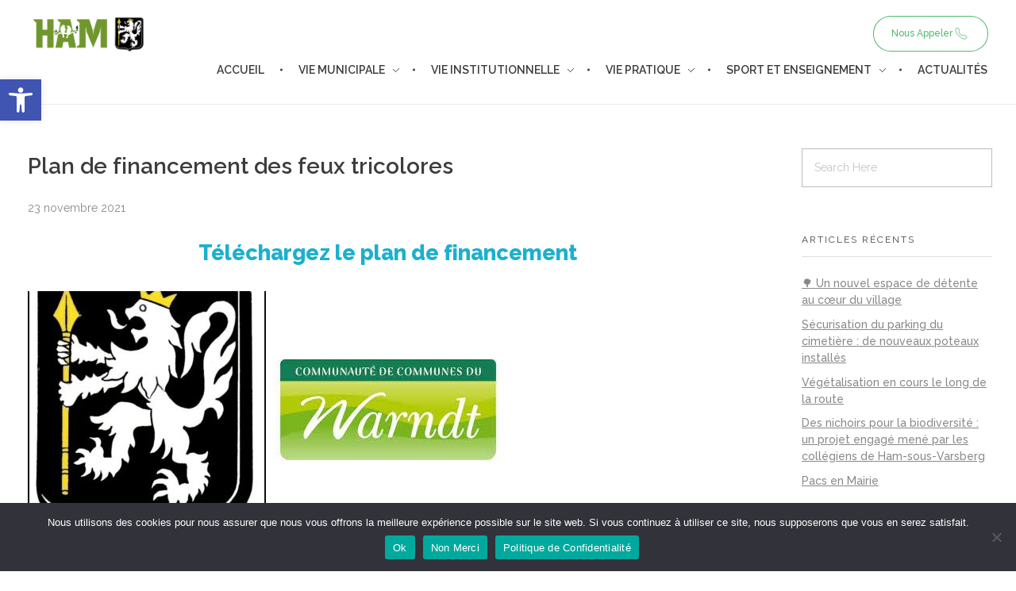

--- FILE ---
content_type: text/html; charset=UTF-8
request_url: https://www.hamsousvarsberg.fr/plan-de-financement-des-feux-tricolores/
body_size: 32205
content:
<!DOCTYPE html> <!--[if IE 9 ]><html class="no-js oldie ie9 ie" lang="fr-FR" > <![endif]--> <!--[if (gt IE 9)|!(IE)]><!--><html class="no-js" lang="fr-FR" > <!--<![endif]--><head><meta charset="UTF-8" ><meta http-equiv="X-UA-Compatible" content="IE=edge"><meta name="viewport"   content="initial-scale=1,user-scalable=no,width=device-width"><meta name='robots' content='index, follow, max-image-preview:large, max-snippet:-1, max-video-preview:-1' /><title>Plan de financement des feux tricolores - Ham-sous-Varsberg</title><link rel="canonical" href="https://www.hamsousvarsberg.fr/plan-de-financement-des-feux-tricolores/" /><meta property="og:locale" content="fr_FR" /><meta property="og:type" content="article" /><meta property="og:title" content="Plan de financement des feux tricolores - Ham-sous-Varsberg" /><meta property="og:description" content="Téléchargez le plan de financement" /><meta property="og:url" content="https://www.hamsousvarsberg.fr/plan-de-financement-des-feux-tricolores/" /><meta property="og:site_name" content="Ham-sous-Varsberg" /><meta property="article:publisher" content="https://www.facebook.com/mairieham/" /><meta property="article:published_time" content="2021-11-23T15:57:10+00:00" /><meta property="og:image" content="https://www.hamsousvarsberg.fr/wp-content/uploads/2021/11/pexels-photo-9502198.jpeg" /><meta property="og:image:width" content="1000" /><meta property="og:image:height" content="1500" /><meta property="og:image:type" content="image/jpeg" /><meta name="author" content="admin7274" /><meta name="twitter:card" content="summary_large_image" /><meta name="twitter:label1" content="Écrit par" /><meta name="twitter:data1" content="admin7274" /><meta name="twitter:label2" content="Durée de lecture estimée" /><meta name="twitter:data2" content="1 minute" /> <script type="application/ld+json" class="yoast-schema-graph">{"@context":"https://schema.org","@graph":[{"@type":"Article","@id":"https://www.hamsousvarsberg.fr/plan-de-financement-des-feux-tricolores/#article","isPartOf":{"@id":"https://www.hamsousvarsberg.fr/plan-de-financement-des-feux-tricolores/"},"author":{"name":"admin7274","@id":"https://www.hamsousvarsberg.fr/#/schema/person/73180ee96ea5ee689c2d20f09ef69866"},"headline":"Plan de financement des feux tricolores","datePublished":"2021-11-23T15:57:10+00:00","mainEntityOfPage":{"@id":"https://www.hamsousvarsberg.fr/plan-de-financement-des-feux-tricolores/"},"wordCount":13,"publisher":{"@id":"https://www.hamsousvarsberg.fr/#organization"},"image":{"@id":"https://www.hamsousvarsberg.fr/plan-de-financement-des-feux-tricolores/#primaryimage"},"thumbnailUrl":"https://www.hamsousvarsberg.fr/wp-content/uploads/2021/11/pexels-photo-9502198.jpeg","articleSection":["Articles"],"inLanguage":"fr-FR"},{"@type":"WebPage","@id":"https://www.hamsousvarsberg.fr/plan-de-financement-des-feux-tricolores/","url":"https://www.hamsousvarsberg.fr/plan-de-financement-des-feux-tricolores/","name":"Plan de financement des feux tricolores - Ham-sous-Varsberg","isPartOf":{"@id":"https://www.hamsousvarsberg.fr/#website"},"primaryImageOfPage":{"@id":"https://www.hamsousvarsberg.fr/plan-de-financement-des-feux-tricolores/#primaryimage"},"image":{"@id":"https://www.hamsousvarsberg.fr/plan-de-financement-des-feux-tricolores/#primaryimage"},"thumbnailUrl":"https://www.hamsousvarsberg.fr/wp-content/uploads/2021/11/pexels-photo-9502198.jpeg","datePublished":"2021-11-23T15:57:10+00:00","breadcrumb":{"@id":"https://www.hamsousvarsberg.fr/plan-de-financement-des-feux-tricolores/#breadcrumb"},"inLanguage":"fr-FR","potentialAction":[{"@type":"ReadAction","target":["https://www.hamsousvarsberg.fr/plan-de-financement-des-feux-tricolores/"]}]},{"@type":"ImageObject","inLanguage":"fr-FR","@id":"https://www.hamsousvarsberg.fr/plan-de-financement-des-feux-tricolores/#primaryimage","url":"https://www.hamsousvarsberg.fr/wp-content/uploads/2021/11/pexels-photo-9502198.jpeg","contentUrl":"https://www.hamsousvarsberg.fr/wp-content/uploads/2021/11/pexels-photo-9502198.jpeg","width":1000,"height":1500},{"@type":"BreadcrumbList","@id":"https://www.hamsousvarsberg.fr/plan-de-financement-des-feux-tricolores/#breadcrumb","itemListElement":[{"@type":"ListItem","position":1,"name":"Home","item":"https://www.hamsousvarsberg.fr/"},{"@type":"ListItem","position":2,"name":"Actualités","item":"https://www.hamsousvarsberg.fr/actualites/"},{"@type":"ListItem","position":3,"name":"Plan de financement des feux tricolores"}]},{"@type":"WebSite","@id":"https://www.hamsousvarsberg.fr/#website","url":"https://www.hamsousvarsberg.fr/","name":"Ham-sous-Varsberg","description":"Bienvenue sur le site de la commune de Ham-sous-Varsberg","publisher":{"@id":"https://www.hamsousvarsberg.fr/#organization"},"potentialAction":[{"@type":"SearchAction","target":{"@type":"EntryPoint","urlTemplate":"https://www.hamsousvarsberg.fr/?s={search_term_string}"},"query-input":{"@type":"PropertyValueSpecification","valueRequired":true,"valueName":"search_term_string"}}],"inLanguage":"fr-FR"},{"@type":"Organization","@id":"https://www.hamsousvarsberg.fr/#organization","name":"Mairie de Ham-sous-Varsberg","url":"https://www.hamsousvarsberg.fr/","logo":{"@type":"ImageObject","inLanguage":"fr-FR","@id":"https://www.hamsousvarsberg.fr/#/schema/logo/image/","url":"","contentUrl":"","caption":"Mairie de Ham-sous-Varsberg"},"image":{"@id":"https://www.hamsousvarsberg.fr/#/schema/logo/image/"},"sameAs":["https://www.facebook.com/mairieham/"]},{"@type":"Person","@id":"https://www.hamsousvarsberg.fr/#/schema/person/73180ee96ea5ee689c2d20f09ef69866","name":"admin7274","image":{"@type":"ImageObject","inLanguage":"fr-FR","@id":"https://www.hamsousvarsberg.fr/#/schema/person/image/","url":"https://secure.gravatar.com/avatar/b277f3d1b5d6689deb938fed6e711bae689f5608235e10ae95ce946dada861a2?s=96&d=mm&r=g","contentUrl":"https://secure.gravatar.com/avatar/b277f3d1b5d6689deb938fed6e711bae689f5608235e10ae95ce946dada861a2?s=96&d=mm&r=g","caption":"admin7274"}}]}</script> <link rel='dns-prefetch' href='//fonts.googleapis.com' /><link rel="alternate" type="application/rss+xml" title="Ham-sous-Varsberg &raquo; Flux" href="https://www.hamsousvarsberg.fr/feed/" /><link rel="alternate" type="application/rss+xml" title="Ham-sous-Varsberg &raquo; Flux des commentaires" href="https://www.hamsousvarsberg.fr/comments/feed/" /><link rel="alternate" title="oEmbed (JSON)" type="application/json+oembed" href="https://www.hamsousvarsberg.fr/wp-json/oembed/1.0/embed?url=https%3A%2F%2Fwww.hamsousvarsberg.fr%2Fplan-de-financement-des-feux-tricolores%2F" /><link rel="alternate" title="oEmbed (XML)" type="text/xml+oembed" href="https://www.hamsousvarsberg.fr/wp-json/oembed/1.0/embed?url=https%3A%2F%2Fwww.hamsousvarsberg.fr%2Fplan-de-financement-des-feux-tricolores%2F&#038;format=xml" />  <script src="//www.googletagmanager.com/gtag/js?id=G-RTL2L9K70E"  data-cfasync="false" data-wpfc-render="false" async></script> <script data-cfasync="false" data-wpfc-render="false">var mi_version = '9.11.0';
				var mi_track_user = true;
				var mi_no_track_reason = '';
								var MonsterInsightsDefaultLocations = {"page_location":"https:\/\/www.hamsousvarsberg.fr\/plan-de-financement-des-feux-tricolores\/"};
								if ( typeof MonsterInsightsPrivacyGuardFilter === 'function' ) {
					var MonsterInsightsLocations = (typeof MonsterInsightsExcludeQuery === 'object') ? MonsterInsightsPrivacyGuardFilter( MonsterInsightsExcludeQuery ) : MonsterInsightsPrivacyGuardFilter( MonsterInsightsDefaultLocations );
				} else {
					var MonsterInsightsLocations = (typeof MonsterInsightsExcludeQuery === 'object') ? MonsterInsightsExcludeQuery : MonsterInsightsDefaultLocations;
				}

								var disableStrs = [
										'ga-disable-G-RTL2L9K70E',
									];

				/* Function to detect opted out users */
				function __gtagTrackerIsOptedOut() {
					for (var index = 0; index < disableStrs.length; index++) {
						if (document.cookie.indexOf(disableStrs[index] + '=true') > -1) {
							return true;
						}
					}

					return false;
				}

				/* Disable tracking if the opt-out cookie exists. */
				if (__gtagTrackerIsOptedOut()) {
					for (var index = 0; index < disableStrs.length; index++) {
						window[disableStrs[index]] = true;
					}
				}

				/* Opt-out function */
				function __gtagTrackerOptout() {
					for (var index = 0; index < disableStrs.length; index++) {
						document.cookie = disableStrs[index] + '=true; expires=Thu, 31 Dec 2099 23:59:59 UTC; path=/';
						window[disableStrs[index]] = true;
					}
				}

				if ('undefined' === typeof gaOptout) {
					function gaOptout() {
						__gtagTrackerOptout();
					}
				}
								window.dataLayer = window.dataLayer || [];

				window.MonsterInsightsDualTracker = {
					helpers: {},
					trackers: {},
				};
				if (mi_track_user) {
					function __gtagDataLayer() {
						dataLayer.push(arguments);
					}

					function __gtagTracker(type, name, parameters) {
						if (!parameters) {
							parameters = {};
						}

						if (parameters.send_to) {
							__gtagDataLayer.apply(null, arguments);
							return;
						}

						if (type === 'event') {
														parameters.send_to = monsterinsights_frontend.v4_id;
							var hookName = name;
							if (typeof parameters['event_category'] !== 'undefined') {
								hookName = parameters['event_category'] + ':' + name;
							}

							if (typeof MonsterInsightsDualTracker.trackers[hookName] !== 'undefined') {
								MonsterInsightsDualTracker.trackers[hookName](parameters);
							} else {
								__gtagDataLayer('event', name, parameters);
							}
							
						} else {
							__gtagDataLayer.apply(null, arguments);
						}
					}

					__gtagTracker('js', new Date());
					__gtagTracker('set', {
						'developer_id.dZGIzZG': true,
											});
					if ( MonsterInsightsLocations.page_location ) {
						__gtagTracker('set', MonsterInsightsLocations);
					}
										__gtagTracker('config', 'G-RTL2L9K70E', {"forceSSL":"true","link_attribution":"true"} );
										window.gtag = __gtagTracker;										(function () {
						/* https://developers.google.com/analytics/devguides/collection/analyticsjs/ */
						/* ga and __gaTracker compatibility shim. */
						var noopfn = function () {
							return null;
						};
						var newtracker = function () {
							return new Tracker();
						};
						var Tracker = function () {
							return null;
						};
						var p = Tracker.prototype;
						p.get = noopfn;
						p.set = noopfn;
						p.send = function () {
							var args = Array.prototype.slice.call(arguments);
							args.unshift('send');
							__gaTracker.apply(null, args);
						};
						var __gaTracker = function () {
							var len = arguments.length;
							if (len === 0) {
								return;
							}
							var f = arguments[len - 1];
							if (typeof f !== 'object' || f === null || typeof f.hitCallback !== 'function') {
								if ('send' === arguments[0]) {
									var hitConverted, hitObject = false, action;
									if ('event' === arguments[1]) {
										if ('undefined' !== typeof arguments[3]) {
											hitObject = {
												'eventAction': arguments[3],
												'eventCategory': arguments[2],
												'eventLabel': arguments[4],
												'value': arguments[5] ? arguments[5] : 1,
											}
										}
									}
									if ('pageview' === arguments[1]) {
										if ('undefined' !== typeof arguments[2]) {
											hitObject = {
												'eventAction': 'page_view',
												'page_path': arguments[2],
											}
										}
									}
									if (typeof arguments[2] === 'object') {
										hitObject = arguments[2];
									}
									if (typeof arguments[5] === 'object') {
										Object.assign(hitObject, arguments[5]);
									}
									if ('undefined' !== typeof arguments[1].hitType) {
										hitObject = arguments[1];
										if ('pageview' === hitObject.hitType) {
											hitObject.eventAction = 'page_view';
										}
									}
									if (hitObject) {
										action = 'timing' === arguments[1].hitType ? 'timing_complete' : hitObject.eventAction;
										hitConverted = mapArgs(hitObject);
										__gtagTracker('event', action, hitConverted);
									}
								}
								return;
							}

							function mapArgs(args) {
								var arg, hit = {};
								var gaMap = {
									'eventCategory': 'event_category',
									'eventAction': 'event_action',
									'eventLabel': 'event_label',
									'eventValue': 'event_value',
									'nonInteraction': 'non_interaction',
									'timingCategory': 'event_category',
									'timingVar': 'name',
									'timingValue': 'value',
									'timingLabel': 'event_label',
									'page': 'page_path',
									'location': 'page_location',
									'title': 'page_title',
									'referrer' : 'page_referrer',
								};
								for (arg in args) {
																		if (!(!args.hasOwnProperty(arg) || !gaMap.hasOwnProperty(arg))) {
										hit[gaMap[arg]] = args[arg];
									} else {
										hit[arg] = args[arg];
									}
								}
								return hit;
							}

							try {
								f.hitCallback();
							} catch (ex) {
							}
						};
						__gaTracker.create = newtracker;
						__gaTracker.getByName = newtracker;
						__gaTracker.getAll = function () {
							return [];
						};
						__gaTracker.remove = noopfn;
						__gaTracker.loaded = true;
						window['__gaTracker'] = __gaTracker;
					})();
									} else {
										console.log("");
					(function () {
						function __gtagTracker() {
							return null;
						}

						window['__gtagTracker'] = __gtagTracker;
						window['gtag'] = __gtagTracker;
					})();
									}</script> <style id='wp-img-auto-sizes-contain-inline-css'>img:is([sizes=auto i],[sizes^="auto," i]){contain-intrinsic-size:3000px 1500px}
/*# sourceURL=wp-img-auto-sizes-contain-inline-css */</style><link rel='stylesheet' id='bdt-uikit-css' href='https://www.hamsousvarsberg.fr/wp-content/cache/autoptimize/autoptimize_single_d982b379b64c33cc5d046ceb060ff058.php?ver=3.17.11' media='all' /><link rel='stylesheet' id='ep-helper-css' href='https://www.hamsousvarsberg.fr/wp-content/cache/autoptimize/autoptimize_single_4351d12276b131ab0512759b068e85e3.php?ver=7.12.2' media='all' /><style id='wp-emoji-styles-inline-css'>img.wp-smiley, img.emoji {
		display: inline !important;
		border: none !important;
		box-shadow: none !important;
		height: 1em !important;
		width: 1em !important;
		margin: 0 0.07em !important;
		vertical-align: -0.1em !important;
		background: none !important;
		padding: 0 !important;
	}
/*# sourceURL=wp-emoji-styles-inline-css */</style><link rel='stylesheet' id='wp-block-library-css' href='https://www.hamsousvarsberg.fr/wp-content/cache/autoptimize/autoptimize_single_1d1319dcd6b354fb39155aa7f798f6b3.php?ver=6.9' media='all' /><style id='classic-theme-styles-inline-css'>/**
 * These rules are needed for backwards compatibility.
 * They should match the button element rules in the base theme.json file.
 */
.wp-block-button__link {
	color: #ffffff;
	background-color: #32373c;
	border-radius: 9999px; /* 100% causes an oval, but any explicit but really high value retains the pill shape. */

	/* This needs a low specificity so it won't override the rules from the button element if defined in theme.json. */
	box-shadow: none;
	text-decoration: none;

	/* The extra 2px are added to size solids the same as the outline versions.*/
	padding: calc(0.667em + 2px) calc(1.333em + 2px);

	font-size: 1.125em;
}

.wp-block-file__button {
	background: #32373c;
	color: #ffffff;
	text-decoration: none;
}

/*# sourceURL=/wp-includes/css/classic-themes.css */</style><style id='global-styles-inline-css'>:root{--wp--preset--aspect-ratio--square: 1;--wp--preset--aspect-ratio--4-3: 4/3;--wp--preset--aspect-ratio--3-4: 3/4;--wp--preset--aspect-ratio--3-2: 3/2;--wp--preset--aspect-ratio--2-3: 2/3;--wp--preset--aspect-ratio--16-9: 16/9;--wp--preset--aspect-ratio--9-16: 9/16;--wp--preset--color--black: #000000;--wp--preset--color--cyan-bluish-gray: #abb8c3;--wp--preset--color--white: #ffffff;--wp--preset--color--pale-pink: #f78da7;--wp--preset--color--vivid-red: #cf2e2e;--wp--preset--color--luminous-vivid-orange: #ff6900;--wp--preset--color--luminous-vivid-amber: #fcb900;--wp--preset--color--light-green-cyan: #7bdcb5;--wp--preset--color--vivid-green-cyan: #00d084;--wp--preset--color--pale-cyan-blue: #8ed1fc;--wp--preset--color--vivid-cyan-blue: #0693e3;--wp--preset--color--vivid-purple: #9b51e0;--wp--preset--gradient--vivid-cyan-blue-to-vivid-purple: linear-gradient(135deg,rgb(6,147,227) 0%,rgb(155,81,224) 100%);--wp--preset--gradient--light-green-cyan-to-vivid-green-cyan: linear-gradient(135deg,rgb(122,220,180) 0%,rgb(0,208,130) 100%);--wp--preset--gradient--luminous-vivid-amber-to-luminous-vivid-orange: linear-gradient(135deg,rgb(252,185,0) 0%,rgb(255,105,0) 100%);--wp--preset--gradient--luminous-vivid-orange-to-vivid-red: linear-gradient(135deg,rgb(255,105,0) 0%,rgb(207,46,46) 100%);--wp--preset--gradient--very-light-gray-to-cyan-bluish-gray: linear-gradient(135deg,rgb(238,238,238) 0%,rgb(169,184,195) 100%);--wp--preset--gradient--cool-to-warm-spectrum: linear-gradient(135deg,rgb(74,234,220) 0%,rgb(151,120,209) 20%,rgb(207,42,186) 40%,rgb(238,44,130) 60%,rgb(251,105,98) 80%,rgb(254,248,76) 100%);--wp--preset--gradient--blush-light-purple: linear-gradient(135deg,rgb(255,206,236) 0%,rgb(152,150,240) 100%);--wp--preset--gradient--blush-bordeaux: linear-gradient(135deg,rgb(254,205,165) 0%,rgb(254,45,45) 50%,rgb(107,0,62) 100%);--wp--preset--gradient--luminous-dusk: linear-gradient(135deg,rgb(255,203,112) 0%,rgb(199,81,192) 50%,rgb(65,88,208) 100%);--wp--preset--gradient--pale-ocean: linear-gradient(135deg,rgb(255,245,203) 0%,rgb(182,227,212) 50%,rgb(51,167,181) 100%);--wp--preset--gradient--electric-grass: linear-gradient(135deg,rgb(202,248,128) 0%,rgb(113,206,126) 100%);--wp--preset--gradient--midnight: linear-gradient(135deg,rgb(2,3,129) 0%,rgb(40,116,252) 100%);--wp--preset--font-size--small: 13px;--wp--preset--font-size--medium: 20px;--wp--preset--font-size--large: 36px;--wp--preset--font-size--x-large: 42px;--wp--preset--spacing--20: 0.44rem;--wp--preset--spacing--30: 0.67rem;--wp--preset--spacing--40: 1rem;--wp--preset--spacing--50: 1.5rem;--wp--preset--spacing--60: 2.25rem;--wp--preset--spacing--70: 3.38rem;--wp--preset--spacing--80: 5.06rem;--wp--preset--shadow--natural: 6px 6px 9px rgba(0, 0, 0, 0.2);--wp--preset--shadow--deep: 12px 12px 50px rgba(0, 0, 0, 0.4);--wp--preset--shadow--sharp: 6px 6px 0px rgba(0, 0, 0, 0.2);--wp--preset--shadow--outlined: 6px 6px 0px -3px rgb(255, 255, 255), 6px 6px rgb(0, 0, 0);--wp--preset--shadow--crisp: 6px 6px 0px rgb(0, 0, 0);}:where(.is-layout-flex){gap: 0.5em;}:where(.is-layout-grid){gap: 0.5em;}body .is-layout-flex{display: flex;}.is-layout-flex{flex-wrap: wrap;align-items: center;}.is-layout-flex > :is(*, div){margin: 0;}body .is-layout-grid{display: grid;}.is-layout-grid > :is(*, div){margin: 0;}:where(.wp-block-columns.is-layout-flex){gap: 2em;}:where(.wp-block-columns.is-layout-grid){gap: 2em;}:where(.wp-block-post-template.is-layout-flex){gap: 1.25em;}:where(.wp-block-post-template.is-layout-grid){gap: 1.25em;}.has-black-color{color: var(--wp--preset--color--black) !important;}.has-cyan-bluish-gray-color{color: var(--wp--preset--color--cyan-bluish-gray) !important;}.has-white-color{color: var(--wp--preset--color--white) !important;}.has-pale-pink-color{color: var(--wp--preset--color--pale-pink) !important;}.has-vivid-red-color{color: var(--wp--preset--color--vivid-red) !important;}.has-luminous-vivid-orange-color{color: var(--wp--preset--color--luminous-vivid-orange) !important;}.has-luminous-vivid-amber-color{color: var(--wp--preset--color--luminous-vivid-amber) !important;}.has-light-green-cyan-color{color: var(--wp--preset--color--light-green-cyan) !important;}.has-vivid-green-cyan-color{color: var(--wp--preset--color--vivid-green-cyan) !important;}.has-pale-cyan-blue-color{color: var(--wp--preset--color--pale-cyan-blue) !important;}.has-vivid-cyan-blue-color{color: var(--wp--preset--color--vivid-cyan-blue) !important;}.has-vivid-purple-color{color: var(--wp--preset--color--vivid-purple) !important;}.has-black-background-color{background-color: var(--wp--preset--color--black) !important;}.has-cyan-bluish-gray-background-color{background-color: var(--wp--preset--color--cyan-bluish-gray) !important;}.has-white-background-color{background-color: var(--wp--preset--color--white) !important;}.has-pale-pink-background-color{background-color: var(--wp--preset--color--pale-pink) !important;}.has-vivid-red-background-color{background-color: var(--wp--preset--color--vivid-red) !important;}.has-luminous-vivid-orange-background-color{background-color: var(--wp--preset--color--luminous-vivid-orange) !important;}.has-luminous-vivid-amber-background-color{background-color: var(--wp--preset--color--luminous-vivid-amber) !important;}.has-light-green-cyan-background-color{background-color: var(--wp--preset--color--light-green-cyan) !important;}.has-vivid-green-cyan-background-color{background-color: var(--wp--preset--color--vivid-green-cyan) !important;}.has-pale-cyan-blue-background-color{background-color: var(--wp--preset--color--pale-cyan-blue) !important;}.has-vivid-cyan-blue-background-color{background-color: var(--wp--preset--color--vivid-cyan-blue) !important;}.has-vivid-purple-background-color{background-color: var(--wp--preset--color--vivid-purple) !important;}.has-black-border-color{border-color: var(--wp--preset--color--black) !important;}.has-cyan-bluish-gray-border-color{border-color: var(--wp--preset--color--cyan-bluish-gray) !important;}.has-white-border-color{border-color: var(--wp--preset--color--white) !important;}.has-pale-pink-border-color{border-color: var(--wp--preset--color--pale-pink) !important;}.has-vivid-red-border-color{border-color: var(--wp--preset--color--vivid-red) !important;}.has-luminous-vivid-orange-border-color{border-color: var(--wp--preset--color--luminous-vivid-orange) !important;}.has-luminous-vivid-amber-border-color{border-color: var(--wp--preset--color--luminous-vivid-amber) !important;}.has-light-green-cyan-border-color{border-color: var(--wp--preset--color--light-green-cyan) !important;}.has-vivid-green-cyan-border-color{border-color: var(--wp--preset--color--vivid-green-cyan) !important;}.has-pale-cyan-blue-border-color{border-color: var(--wp--preset--color--pale-cyan-blue) !important;}.has-vivid-cyan-blue-border-color{border-color: var(--wp--preset--color--vivid-cyan-blue) !important;}.has-vivid-purple-border-color{border-color: var(--wp--preset--color--vivid-purple) !important;}.has-vivid-cyan-blue-to-vivid-purple-gradient-background{background: var(--wp--preset--gradient--vivid-cyan-blue-to-vivid-purple) !important;}.has-light-green-cyan-to-vivid-green-cyan-gradient-background{background: var(--wp--preset--gradient--light-green-cyan-to-vivid-green-cyan) !important;}.has-luminous-vivid-amber-to-luminous-vivid-orange-gradient-background{background: var(--wp--preset--gradient--luminous-vivid-amber-to-luminous-vivid-orange) !important;}.has-luminous-vivid-orange-to-vivid-red-gradient-background{background: var(--wp--preset--gradient--luminous-vivid-orange-to-vivid-red) !important;}.has-very-light-gray-to-cyan-bluish-gray-gradient-background{background: var(--wp--preset--gradient--very-light-gray-to-cyan-bluish-gray) !important;}.has-cool-to-warm-spectrum-gradient-background{background: var(--wp--preset--gradient--cool-to-warm-spectrum) !important;}.has-blush-light-purple-gradient-background{background: var(--wp--preset--gradient--blush-light-purple) !important;}.has-blush-bordeaux-gradient-background{background: var(--wp--preset--gradient--blush-bordeaux) !important;}.has-luminous-dusk-gradient-background{background: var(--wp--preset--gradient--luminous-dusk) !important;}.has-pale-ocean-gradient-background{background: var(--wp--preset--gradient--pale-ocean) !important;}.has-electric-grass-gradient-background{background: var(--wp--preset--gradient--electric-grass) !important;}.has-midnight-gradient-background{background: var(--wp--preset--gradient--midnight) !important;}.has-small-font-size{font-size: var(--wp--preset--font-size--small) !important;}.has-medium-font-size{font-size: var(--wp--preset--font-size--medium) !important;}.has-large-font-size{font-size: var(--wp--preset--font-size--large) !important;}.has-x-large-font-size{font-size: var(--wp--preset--font-size--x-large) !important;}
:where(.wp-block-post-template.is-layout-flex){gap: 1.25em;}:where(.wp-block-post-template.is-layout-grid){gap: 1.25em;}
:where(.wp-block-term-template.is-layout-flex){gap: 1.25em;}:where(.wp-block-term-template.is-layout-grid){gap: 1.25em;}
:where(.wp-block-columns.is-layout-flex){gap: 2em;}:where(.wp-block-columns.is-layout-grid){gap: 2em;}
:root :where(.wp-block-pullquote){font-size: 1.5em;line-height: 1.6;}
/*# sourceURL=global-styles-inline-css */</style><link rel='stylesheet' id='auxin-news-main-css' href='https://www.hamsousvarsberg.fr/wp-content/cache/autoptimize/autoptimize_single_0491b7e83d0295d8e275cef49a727f53.php?ver=1.6.7' media='all' /><link rel='stylesheet' id='contact-form-7-css' href='https://www.hamsousvarsberg.fr/wp-content/cache/autoptimize/autoptimize_single_64ac31699f5326cb3c76122498b76f66.php?ver=6.1.4' media='all' /><link rel='stylesheet' id='cookie-notice-front-css' href='https://www.hamsousvarsberg.fr/wp-content/cache/autoptimize/autoptimize_single_d47fe947082bcdf5e265d04497d20924.php?ver=2.5.11' media='all' /><link rel='stylesheet' id='wp-ulike-css' href='https://www.hamsousvarsberg.fr/wp-content/plugins/wp-ulike/assets/css/wp-ulike.min.css?ver=4.8.2' media='all' /><link rel='stylesheet' id='cff-css' href='https://www.hamsousvarsberg.fr/wp-content/plugins/custom-facebook-feed-pro/assets/css/cff-style.min.css?ver=4.7.4' media='all' /><link rel='stylesheet' id='pojo-a11y-css' href='https://www.hamsousvarsberg.fr/wp-content/plugins/pojo-accessibility/modules/legacy/assets/css/style.min.css?ver=1.0.0' media='all' /><link rel='stylesheet' id='auxin-base-css' href='https://www.hamsousvarsberg.fr/wp-content/cache/autoptimize/autoptimize_single_dc63b9d442e30c2d7458a65739daebc8.php?ver=5.17.11' media='all' /><link rel='stylesheet' id='auxin-front-icon-css' href='https://www.hamsousvarsberg.fr/wp-content/cache/autoptimize/autoptimize_single_c5f00a9cb37c5707e889a7889ff458cd.php?ver=5.17.11' media='all' /><link rel='stylesheet' id='auxin-main-css' href='https://www.hamsousvarsberg.fr/wp-content/cache/autoptimize/autoptimize_single_f3d7f9d94d225ae30571a234bf2fd382.php?ver=5.17.11' media='all' /><link rel='stylesheet' id='auxin-fonts-google-css' href='//fonts.googleapis.com/css?family=Raleway%3A400%2C900italic%2C900%2C800italic%2C800%2C700italic%2C700%2C600italic%2C600%2C500italic%2C500%2C400italic%2C300italic%2C300%2C200italic%2C200%2C100italic%2C100&#038;ver=7.7' media='all' /><link rel='stylesheet' id='auxin-custom-css' href='https://www.hamsousvarsberg.fr/wp-content/cache/autoptimize/autoptimize_single_c4d9ca489bebc6afe5eb5b733a50ea60.php?ver=7.7' media='all' /><link rel='stylesheet' id='auxin-go-pricing-css' href='https://www.hamsousvarsberg.fr/wp-content/cache/autoptimize/autoptimize_single_e63b27dd942c0e9913adf8cea7b0563b.php?ver=5.17.11' media='all' /><link rel='stylesheet' id='auxin-portfolio-css' href='https://www.hamsousvarsberg.fr/wp-content/cache/autoptimize/autoptimize_single_eff38ab0159168fc90ba78cc89dd2da6.php?ver=2.3.12' media='all' /><link rel='stylesheet' id='auxin-elementor-base-css' href='https://www.hamsousvarsberg.fr/wp-content/cache/autoptimize/autoptimize_single_b28e813851564c829395f05bb4ebe353.php?ver=5.17.11' media='all' /><link rel='stylesheet' id='elementor-frontend-css' href='https://www.hamsousvarsberg.fr/wp-content/cache/autoptimize/autoptimize_single_722231de4bff4c4aa4810b4105feeafc.php?ver=3.33.6' media='all' /><link rel='stylesheet' id='elementor-post-82-css' href='https://www.hamsousvarsberg.fr/wp-content/cache/autoptimize/autoptimize_single_32874e386392ebed76c5c4c807e1cbc1.php?ver=1770077766' media='all' /><link rel='stylesheet' id='elementor-post-639-css' href='https://www.hamsousvarsberg.fr/wp-content/cache/autoptimize/autoptimize_single_2f4648a692e6d05ae25af612c7c31d2f.php?ver=1770077766' media='all' /><link rel='stylesheet' id='elementor-gf-local-poppins-css' href='https://www.hamsousvarsberg.fr/wp-content/cache/autoptimize/autoptimize_single_0b11d118d043a59fb7e84a5d24f73e9f.php?ver=1742292017' media='all' /><link rel='stylesheet' id='elementor-gf-local-quicksand-css' href='https://www.hamsousvarsberg.fr/wp-content/cache/autoptimize/autoptimize_single_8ffb9c18e1ff6bcbb40053a682f49877.php?ver=1742292018' media='all' /><link rel='stylesheet' id='elementor-gf-local-ubuntu-css' href='https://www.hamsousvarsberg.fr/wp-content/cache/autoptimize/autoptimize_single_829099b3091bbcd6f938d68b947ce999.php?ver=1742292020' media='all' /> <script defer src="https://www.hamsousvarsberg.fr/wp-content/cache/autoptimize/autoptimize_single_16623e9f7cd802cf093c325c511a739c.php?ver=3.7.1" id="jquery-core-js"></script> <script defer src="https://www.hamsousvarsberg.fr/wp-content/cache/autoptimize/autoptimize_single_e2620f2ae61d84e5edef5a0b7b95cf96.php?ver=3.4.1" id="jquery-migrate-js"></script> <script defer src="https://www.hamsousvarsberg.fr/wp-content/cache/autoptimize/autoptimize_single_4ce62d8207dae4259cb82c779adc78d5.php?ver=1.9.7" id="auxin-elementor-pro-widgets-js"></script> <script defer src="https://www.hamsousvarsberg.fr/wp-content/cache/autoptimize/autoptimize_single_9c356ce43a7aa2dc96acfa354a321d68.php?ver=1770122672" id="monsterinsights-frontend-script-js" data-wp-strategy="async"></script> <script data-cfasync="false" data-wpfc-render="false" id='monsterinsights-frontend-script-js-extra'>var monsterinsights_frontend = {"js_events_tracking":"true","download_extensions":"doc,pdf,ppt,zip,xls,docx,pptx,xlsx","inbound_paths":"[{\"path\":\"\\\/go\\\/\",\"label\":\"affiliate\"},{\"path\":\"\\\/recommend\\\/\",\"label\":\"affiliate\"}]","home_url":"https:\/\/www.hamsousvarsberg.fr","hash_tracking":"false","v4_id":"G-RTL2L9K70E"};</script> <script defer id="cookie-notice-front-js-before" src="[data-uri]"></script> <script defer src="https://www.hamsousvarsberg.fr/wp-content/cache/autoptimize/autoptimize_single_ba699192791854e87b490393ec2d464c.php?ver=2.5.11" id="cookie-notice-front-js"></script> <script defer id="auxin-modernizr-js-extra" src="[data-uri]"></script> <script defer id="auxin-modernizr-js-before" src="[data-uri]"></script> <script defer src="https://www.hamsousvarsberg.fr/wp-content/themes/phlox-pro/js/solo/modernizr-custom.min.js?ver=5.17.11" id="auxin-modernizr-js"></script> <link rel="https://api.w.org/" href="https://www.hamsousvarsberg.fr/wp-json/" /><link rel="alternate" title="JSON" type="application/json" href="https://www.hamsousvarsberg.fr/wp-json/wp/v2/posts/3922" /><link rel="EditURI" type="application/rsd+xml" title="RSD" href="https://www.hamsousvarsberg.fr/xmlrpc.php?rsd" /><meta name="generator" content="WordPress 6.9" /><link rel='shortlink' href='https://www.hamsousvarsberg.fr/?p=3922' /><meta name="title"       content="Plan de financement des feux tricolores" /><meta name="description" content="Téléchargez le plan de financement" /><link rel="image_src"    href="https://www.hamsousvarsberg.fr/wp-content/uploads/2021/11/pexels-photo-9502198-90x90.jpeg" />  <script defer src="[data-uri]"></script> <style type="text/css">#pojo-a11y-toolbar .pojo-a11y-toolbar-toggle a{ background-color: #4054b2;	color: #ffffff;}
#pojo-a11y-toolbar .pojo-a11y-toolbar-overlay, #pojo-a11y-toolbar .pojo-a11y-toolbar-overlay ul.pojo-a11y-toolbar-items.pojo-a11y-links{ border-color: #4054b2;}
body.pojo-a11y-focusable a:focus{ outline-style: solid !important;	outline-width: 1px !important;	outline-color: #FF0000 !important;}
#pojo-a11y-toolbar{ top: 100px !important;}
#pojo-a11y-toolbar .pojo-a11y-toolbar-overlay{ background-color: #ffffff;}
#pojo-a11y-toolbar .pojo-a11y-toolbar-overlay ul.pojo-a11y-toolbar-items li.pojo-a11y-toolbar-item a, #pojo-a11y-toolbar .pojo-a11y-toolbar-overlay p.pojo-a11y-toolbar-title{ color: #333333;}
#pojo-a11y-toolbar .pojo-a11y-toolbar-overlay ul.pojo-a11y-toolbar-items li.pojo-a11y-toolbar-item a.active{ background-color: #4054b2;	color: #ffffff;}
@media (max-width: 767px) { #pojo-a11y-toolbar { top: 50px !important; } }</style><style type='text/css'>.rp4wp-related-posts ul{width:100%;padding:0;margin:0;float:left;}
.rp4wp-related-posts ul>li{list-style:none;padding:0;margin:0;padding-bottom:20px;clear:both;}
.rp4wp-related-posts ul>li>p{margin:0;padding:0;}
.rp4wp-related-post-image{width:35%;padding-right:25px;-moz-box-sizing:border-box;-webkit-box-sizing:border-box;box-sizing:border-box;float:left;}</style><meta name="theme-color" content="#1bb0ce" /><meta name="msapplication-navbutton-color" content="#1bb0ce" /><meta name="apple-mobile-web-app-capable" content="yes"><meta name="apple-mobile-web-app-status-bar-style" content="black-translucent"><meta name="generator" content="Elementor 3.33.6; features: additional_custom_breakpoints; settings: css_print_method-external, google_font-enabled, font_display-auto"><meta name="onesignal" content="wordpress-plugin"/> <script defer src="[data-uri]"></script> <style>.e-con.e-parent:nth-of-type(n+4):not(.e-lazyloaded):not(.e-no-lazyload),
				.e-con.e-parent:nth-of-type(n+4):not(.e-lazyloaded):not(.e-no-lazyload) * {
					background-image: none !important;
				}
				@media screen and (max-height: 1024px) {
					.e-con.e-parent:nth-of-type(n+3):not(.e-lazyloaded):not(.e-no-lazyload),
					.e-con.e-parent:nth-of-type(n+3):not(.e-lazyloaded):not(.e-no-lazyload) * {
						background-image: none !important;
					}
				}
				@media screen and (max-height: 640px) {
					.e-con.e-parent:nth-of-type(n+2):not(.e-lazyloaded):not(.e-no-lazyload),
					.e-con.e-parent:nth-of-type(n+2):not(.e-lazyloaded):not(.e-no-lazyload) * {
						background-image: none !important;
					}
				}</style><link rel="icon" href="https://www.hamsousvarsberg.fr/wp-content/uploads/2020/06/cropped-favico-2-32x32.png" sizes="32x32" /><link rel="icon" href="https://www.hamsousvarsberg.fr/wp-content/uploads/2020/06/cropped-favico-2-192x192.png" sizes="192x192" /><link rel="apple-touch-icon" href="https://www.hamsousvarsberg.fr/wp-content/uploads/2020/06/cropped-favico-2-180x180.png" /><meta name="msapplication-TileImage" content="https://www.hamsousvarsberg.fr/wp-content/uploads/2020/06/cropped-favico-2-270x270.png" /><style type="text/css" id="c4wp-checkout-css">.woocommerce-checkout .c4wp_captcha_field {
						margin-bottom: 10px;
						margin-top: 15px;
						position: relative;
						display: inline-block;
					}</style><style type="text/css" id="c4wp-lp-form-css">.login-action-lostpassword.login form.shake {
						animation: none;
						animation-iteration-count: 0;
						transform: none !important;
					}</style><style type="text/css" id="c4wp-v3-lp-form-css">.login #login, .login #lostpasswordform {
					min-width: 350px !important;
				}
				.wpforms-field-c4wp iframe {
					width: 100% !important;
				}</style></head><body class="wp-singular post-template-default single single-post postid-3922 single-format-standard wp-custom-logo wp-theme-phlox-pro auxin-pro cookies-not-set elementor-default elementor-kit-20 phlox-pro aux-dom-unready aux-full-width aux-resp aux-s-fhd  aux-page-animation-off _auxels"  data-framed=""><div id="inner-body"><header id="site-header"   class="site-header-section aux-territory aux-boxed-container aux-header-dark aux-add-border " style="" data-sticky-height="80" role="banner"><div class="aux-wrapper"><div class="aux-container aux-fold"><div class="aux-header aux-header-elements-wrapper aux-float-layout"><div class="aux-header-elements"><div id="logo" class="aux-logo-header aux-start aux-fill aux-tablet-center aux-phone-left"><div class="aux-logo aux-logo-header-inner aux-scale"> <a href="https://www.hamsousvarsberg.fr/" class="custom-logo-link aux-logo-anchor aux-logo-anchor1 aux-middle aux-has-logo" rel="home"><img width="667" height="250" src="https://www.hamsousvarsberg.fr/wp-content/uploads/2022/05/cropped-logo-ancien.png" class="custom-logo aux-logo-image aux-logo-image1 aux-logo-light" alt="Ham-sous-Varsberg" decoding="async" /></a><section class="aux-logo-text aux-middle"><h3 class="site-title"> <a href="https://www.hamsousvarsberg.fr/" title="Ham-sous-Varsberg" rel="home">Ham-sous-Varsberg</a></h3><p class="site-description">Bienvenue sur le site de la commune de Ham-sous-Varsberg</p></section></div></div><div id="nav-burger" class="aux-burger-box aux-end aux-phone-on aux-middle" data-target-panel="toggle-bar" data-target-menu="overlay" data-target-content=".site-header-section .aux-master-menu"><div class="aux-burger aux-lite-small"><span class="mid-line"></span></div></div><div class="aux-btns-box aux-btn1-box aux-end aux-middle aux-tablet-off aux-phone-off "></div><div class="aux-btns-box aux-btn2-box aux-end aux-middle aux-tablet-off aux-phone-off "> <a  href="tel:0387298690" target="_self"  data-colorname-default="emerald" data-colorname-sticky="emerald" class="aux-button aux-medium aux-emerald aux-curve aux-outline aux-ac-btn2" ><span class="aux-overlay"></span><span class="aux-text">Nous Appeler</span><span class="aux-icon auxicon-ios-telephone-outline"></span></a></div><div class="aux-menu-box aux-phone-off aux-auto-locate aux-end aux-fill aux-tablet-center" data-tablet=".aux-header .secondary-bar"><nav id="master-menu-main-header" class="menu-accueil-container"><ul id="menu-accueil" class="aux-master-menu aux-no-js aux-skin-classic aux-horizontal aux-with-indicator aux-with-splitter" data-type="horizontal"  data-switch-type="toggle" data-switch-parent=".aux-header .aux-toggle-menu-bar" data-switch-width="767"  ><li id="menu-item-3079" class="menu-item menu-item-type-post_type menu-item-object-page menu-item-home menu-item-3079 aux-menu-depth-0 aux-menu-root-1 aux-menu-item"> <a href="https://www.hamsousvarsberg.fr/" class="aux-item-content"> <span class="aux-menu-label">Accueil</span> </a></li><li id="menu-item-3081" class="menu-item menu-item-type-post_type menu-item-object-page menu-item-has-children menu-item-3081 aux-menu-depth-0 aux-menu-root-2 aux-menu-item"> <a href="https://www.hamsousvarsberg.fr/vie-municipale/" class="aux-item-content"> <span class="aux-menu-label">Vie Municipale</span> </a><ul class="sub-menu aux-submenu"><li id="menu-item-3084" class="menu-item menu-item-type-post_type menu-item-object-page menu-item-3084 aux-menu-depth-1 aux-menu-item"> <a href="https://www.hamsousvarsberg.fr/vie-municipale/demarches-administratives/" class="aux-item-content"> <span class="aux-menu-label">Démarches administratives</span> </a></li><li id="menu-item-3083" class="menu-item menu-item-type-post_type menu-item-object-page menu-item-3083 aux-menu-depth-1 aux-menu-item"> <a href="https://www.hamsousvarsberg.fr/vie-municipale/inventons-le-ham-de-demain/" class="aux-item-content"> <span class="aux-menu-label">Inventons le HAM de demain</span> </a></li></ul></li><li id="menu-item-3082" class="menu-item menu-item-type-post_type menu-item-object-page menu-item-has-children menu-item-3082 aux-menu-depth-0 aux-menu-root-3 aux-menu-item"> <a href="https://www.hamsousvarsberg.fr/vie-institutionnelle/" class="aux-item-content"> <span class="aux-menu-label">Vie Institutionnelle</span> </a><ul class="sub-menu aux-submenu"><li id="menu-item-3085" class="menu-item menu-item-type-post_type menu-item-object-page menu-item-3085 aux-menu-depth-1 aux-menu-item"> <a href="https://www.hamsousvarsberg.fr/vie-institutionnelle/le-maire-edmond-bettinger/" class="aux-item-content"> <span class="aux-menu-label">Le Maire : Edmond Bettinger</span> </a></li><li id="menu-item-3086" class="menu-item menu-item-type-post_type menu-item-object-page menu-item-3086 aux-menu-depth-1 aux-menu-item"> <a href="https://www.hamsousvarsberg.fr/vie-institutionnelle/conseil-municipal/" class="aux-item-content"> <span class="aux-menu-label">Le conseil Municipal</span> </a></li><li id="menu-item-3088" class="menu-item menu-item-type-custom menu-item-object-custom menu-item-3088 aux-menu-depth-1 aux-menu-item"> <a href="https://ccwarndt.fr/elus/" class="aux-item-content"> <span class="aux-menu-label">Les élus de la CCW</span> </a></li><li id="menu-item-3087" class="menu-item menu-item-type-post_type menu-item-object-page menu-item-3087 aux-menu-depth-1 aux-menu-item"> <a href="https://www.hamsousvarsberg.fr/deliberations/" class="aux-item-content"> <span class="aux-menu-label">Les délibérations du Conseil Municipal</span> </a></li></ul></li><li id="menu-item-3080" class="menu-item menu-item-type-post_type menu-item-object-page menu-item-has-children menu-item-3080 aux-menu-depth-0 aux-menu-root-4 aux-menu-item"> <a href="https://www.hamsousvarsberg.fr/vie-pratique/" class="aux-item-content"> <span class="aux-menu-label">Vie Pratique</span> </a><ul class="sub-menu aux-submenu"><li id="menu-item-3091" class="menu-item menu-item-type-post_type menu-item-object-page menu-item-3091 aux-menu-depth-1 aux-menu-item"> <a href="https://www.hamsousvarsberg.fr/vie-pratique/annuaire-entreprises/" class="aux-item-content"> <span class="aux-menu-label">Les Entreprises de Ham</span> </a></li><li id="menu-item-3092" class="menu-item menu-item-type-post_type menu-item-object-page menu-item-3092 aux-menu-depth-1 aux-menu-item"> <a href="https://www.hamsousvarsberg.fr/vie-pratique/annuaire-des-associations/" class="aux-item-content"> <span class="aux-menu-label">Les Associations de Ham</span> </a></li><li id="menu-item-3093" class="menu-item menu-item-type-post_type menu-item-object-page menu-item-3093 aux-menu-depth-1 aux-menu-item"> <a href="https://www.hamsousvarsberg.fr/vie-pratique/permanences/" class="aux-item-content"> <span class="aux-menu-label">Permanences</span> </a></li><li id="menu-item-3095" class="menu-item menu-item-type-post_type menu-item-object-page menu-item-3095 aux-menu-depth-1 aux-menu-item"> <a href="https://www.hamsousvarsberg.fr/vie-pratique/bulletins-municipaux/" class="aux-item-content"> <span class="aux-menu-label">Bulletins Municipaux</span> </a></li><li id="menu-item-3096" class="menu-item menu-item-type-post_type menu-item-object-page menu-item-3096 aux-menu-depth-1 aux-menu-item"> <a href="https://www.hamsousvarsberg.fr/vie-pratique/cartes-et-plans/" class="aux-item-content"> <span class="aux-menu-label">Cartes et Plans</span> </a></li><li id="menu-item-3094" class="menu-item menu-item-type-post_type menu-item-object-page menu-item-3094 aux-menu-depth-1 aux-menu-item"> <a href="https://www.hamsousvarsberg.fr/vie-pratique/assainissement/" class="aux-item-content"> <span class="aux-menu-label">Assainissement</span> </a></li><li id="menu-item-3090" class="menu-item menu-item-type-post_type menu-item-object-page menu-item-3090 aux-menu-depth-1 aux-menu-item"> <a href="https://www.hamsousvarsberg.fr/vie-pratique/code-bonne-conduite/" class="aux-item-content"> <span class="aux-menu-label">Code de bonne conduite</span> </a></li><li id="menu-item-3089" class="menu-item menu-item-type-post_type menu-item-object-page menu-item-3089 aux-menu-depth-1 aux-menu-item"> <a href="https://www.hamsousvarsberg.fr/vie-pratique/reglement-du-cimetiere/" class="aux-item-content"> <span class="aux-menu-label">Règlement du Cimetière</span> </a></li><li id="menu-item-7871" class="menu-item menu-item-type-custom menu-item-object-custom menu-item-7871 aux-menu-depth-1 aux-menu-item"> <a href="https://www.hamsousvarsberg.fr/wp-content/uploads/2025/12/DICRIM-HAM-SOUS-VARSBERG-09122025.pdf" class="aux-item-content"> <span class="aux-menu-label">DICRIM</span> </a></li></ul></li><li id="menu-item-3097" class="menu-item menu-item-type-post_type menu-item-object-page menu-item-has-children menu-item-3097 aux-menu-depth-0 aux-menu-root-5 aux-menu-item"> <a href="https://www.hamsousvarsberg.fr/sport-et-enseignement/" class="aux-item-content"> <span class="aux-menu-label">Sport et Enseignement</span> </a><ul class="sub-menu aux-submenu"><li id="menu-item-3098" class="menu-item menu-item-type-custom menu-item-object-custom menu-item-3098 aux-menu-depth-1 aux-menu-item"> <a href="https://forms.gle/uXVWV4Kzste9nBrr7" class="aux-item-content"> <span class="aux-menu-label">Inscriptions scolaires</span> </a></li><li id="menu-item-7848" class="menu-item menu-item-type-post_type menu-item-object-page menu-item-7848 aux-menu-depth-1 aux-menu-item"> <a href="https://www.hamsousvarsberg.fr/liste-des-assistants-maternels/" class="aux-item-content"> <span class="aux-menu-label">Assistant(e)s maternel(le)s</span> </a></li></ul></li><li id="menu-item-3099" class="menu-item menu-item-type-post_type menu-item-object-page current_page_parent menu-item-3099 aux-menu-depth-0 aux-menu-root-6 aux-menu-item"> <a href="https://www.hamsousvarsberg.fr/actualites/" class="aux-item-content"> <span class="aux-menu-label">Actualités</span> </a></li></ul></nav></div></div><div class="bottom-bar secondary-bar aux-tablet-on aux-float-wrapper"></div><div class="aux-toggle-menu-bar"></div></div></div></div></header><main id="main" class="aux-main aux-territory  aux-single aux-boxed-container right-sidebar aux-has-sidebar aux-sidebar-style-overlap aux-user-entry" ><div class="aux-wrapper"><div class="aux-container aux-fold"><div id="primary" class="aux-primary" ><div class="content" role="main"  ><article class="aux-simple-context post-3922 post type-post status-publish format-standard has-post-thumbnail hentry category-articles" ><div class="entry-media"></div><div class="entry-main"><header class="entry-header "><h1 class="entry-title ">Plan de financement des feux tricolores</h1><div class="entry-format"><div class="post-format"></div></div></header><div class="entry-info "><div class="entry-date"><time datetime="2021-11-23T16:57:10+01:00" >23 novembre 2021</time></div></div><div class="entry-content"><h3 style="text-align: center;"><strong><a href="https://www.hamsousvarsberg.fr/wp-content/uploads/2021/11/doc08320920211109144130.pdf">Téléchargez le plan de financement</a></strong></h3><p><img fetchpriority="high" decoding="async" class="alignnone size-medium wp-image-3923" src="https://www.hamsousvarsberg.fr/wp-content/uploads/2021/11/Blason-de-HAM-300x300.jpg" alt="" width="300" height="300" srcset="https://www.hamsousvarsberg.fr/wp-content/uploads/2021/11/Blason-de-HAM-300x300.jpg 300w, https://www.hamsousvarsberg.fr/wp-content/uploads/2021/11/Blason-de-HAM-150x150.jpg 150w" sizes="(max-width: 300px) 100vw, 300px" /> <img decoding="async" class="alignnone size-medium wp-image-3924" src="https://www.hamsousvarsberg.fr/wp-content/uploads/2021/11/CCW-300x159.jpg" alt="" width="300" height="159" /> <img decoding="async" class="alignnone size-medium wp-image-3925" src="https://www.hamsousvarsberg.fr/wp-content/uploads/2021/11/Departement-moselle-300x149.png" alt="" width="300" height="149" /></p><div class="clear"></div></div></div><nav class="aux-next-prev-posts nav-skin-minimal"><section class="np-prev-section "   > <a href="https://www.hamsousvarsberg.fr/garantie-jeunes/"><div class="np-arrow"><div class="aux-arrow-nav aux-hover-slide aux-round aux-outline aux-medium"> <span class="aux-overlay"></span> <span class="aux-svg-arrow aux-medium-left"></span> <span class="aux-hover-arrow aux-svg-arrow aux-medium-left aux-white"></span></div></div><p class="np-nav-text">Previous Post</p><h4 class="np-title">Garantie jeunes</h4> </a></section><section class="np-next-section "  > <a href="https://www.hamsousvarsberg.fr/nouveaux-horaires-de-la-poste/"><div class="np-arrow"><div class="aux-arrow-nav aux-hover-slide aux-round aux-outline aux-medium"> <span class="aux-overlay"></span> <span class="aux-svg-arrow aux-medium-right"></span> <span class="aux-hover-arrow aux-svg-arrow aux-medium-right aux-white"></span></div></div><p class="np-nav-text">Next Post</p><h4 class="np-title">Nouveaux horaires de la Poste</h4> </a></section></nav><div class="aux-related-posts-container"><div class='rp4wp-related-posts'><h3>Related Posts</h3><ul><li><div class='rp4wp-related-post-content'> <a href='https://www.hamsousvarsberg.fr/feux-artifice/'>Arrêté concernant les feux d'artifice</a><p></p></div></li><li><div class='rp4wp-related-post-content'> <a href='https://www.hamsousvarsberg.fr/plan-de-financement-du-city-stade/'>Plan de financement du City Stade</a><p>Comme vous pouvez le voir dans ce document, la municipalité est allée à la recherche…</p></div></li><li><div class='rp4wp-related-post-content'> <a href='https://www.hamsousvarsberg.fr/recensement/'>Recensement</a><p>Du 21 janvier au 20 février aura lieu le recensement de la population dans notre…</p></div></li></ul></div></div></article><p class="nocomments">Comments are closed.</p></div></div><aside class="aux-sidebar aux-sidebar-primary"><div class="sidebar-inner"><div class="sidebar-content"><div class="aux-widget-area"><section id="search-2" class=" aux-open widget-container widget_search"><form method="get" id="searchform" class="searchform" action="https://www.hamsousvarsberg.fr/"> <input type="text" class="field" name="s" id="s" placeholder="Search Here" value="" /> <input type="submit" class="submit" name="submit" id="searchsubmit" value="Search" /></form></section><section id="recent-posts-2" class=" aux-open widget-container widget_recent_entries"><h3 class="widget-title">Articles récents</h3><ul><li> <a href="https://www.hamsousvarsberg.fr/%f0%9f%8c%b3-un-nouvel-espace-de-detente-au-coeur-du-village/">🌳 Un nouvel espace de détente au cœur du village</a></li><li> <a href="https://www.hamsousvarsberg.fr/securisation-du-parking-du-cimetiere-de-nouveaux-poteaux-installes/">Sécurisation du parking du cimetière : de nouveaux poteaux installés</a></li><li> <a href="https://www.hamsousvarsberg.fr/vegetalisation-en-cours-le-long-de-la-route/">Végétalisation en cours le long de la route</a></li><li> <a href="https://www.hamsousvarsberg.fr/des-nichoirs-pour-la-biodiversite-un-projet-engage-mene-par-les-collegiens-de-ham-sous-varsberg/">Des nichoirs pour la biodiversité : un projet engagé mené par les collégiens de Ham-sous-Varsberg</a></li><li> <a href="https://www.hamsousvarsberg.fr/pacs-en-mairie-2/">Pacs en Mairie</a></li></ul></section><section id="categories-2" class=" aux-open widget-container widget_categories"><h3 class="widget-title">Catégories</h3><ul><li class="cat-item cat-item-6"><a href="https://www.hamsousvarsberg.fr/category/articles/">Articles</a></li><li class="cat-item cat-item-11"><a href="https://www.hamsousvarsberg.fr/category/divers/">Divers</a></li><li class="cat-item cat-item-10"><a href="https://www.hamsousvarsberg.fr/category/evenement/">Événement</a></li><li class="cat-item cat-item-1"><a href="https://www.hamsousvarsberg.fr/category/non-classe/">Non classé</a></li></ul></section></div></div></div></aside></div></div></main><footer class="aux-elementor-footer" itemscope="itemscope" itemtype="https://schema.org/WPFooter" role="contentinfo"  ><div class="aux-wrapper"><div data-elementor-type="footer" data-elementor-id="639" class="elementor elementor-639"><section class="elementor-section elementor-top-section elementor-element elementor-element-260a401 elementor-section-boxed elementor-section-height-default elementor-section-height-default" data-id="260a401" data-element_type="section"><div class="elementor-container elementor-column-gap-no"><div class="aux-parallax-section elementor-column elementor-col-100 elementor-top-column elementor-element elementor-element-8f2ded0" data-id="8f2ded0" data-element_type="column"><div class="elementor-widget-wrap elementor-element-populated"><div class="elementor-element elementor-element-d997c45 elementor-widget elementor-widget-aux_modern_heading" data-id="d997c45" data-element_type="widget" data-widget_type="aux_modern_heading.default"><div class="elementor-widget-container"><section class="aux-widget-modern-heading"><div class="aux-widget-inner"><h5 class="aux-modern-heading-primary">CONTACT</h5><h5 class="aux-modern-heading-secondary"><span class="aux-head-before">Mairie de Ham-sous-Varsberg</span></h5><div class="aux-modern-heading-description"><p>3 rue du Ruisseau</p><p><a href="mailto:contact@hamsousvarsberg.fr">contact@hamsousvarsberg.fr</a></p></div></div></section></div></div><div class="elementor-element elementor-element-fd891cb elementor-widget elementor-widget-text-editor" data-id="fd891cb" data-element_type="widget" data-widget_type="text-editor.default"><div class="elementor-widget-container"><p><a href="tel:0387298690">03 87 29 86 90</a></p></div></div><div class="elementor-element elementor-element-27954fb elementor-widget elementor-widget-text-editor" data-id="27954fb" data-element_type="widget" data-widget_type="text-editor.default"><div class="elementor-widget-container"><p><span style="text-decoration: underline;">JUMELAGE :</span></p><p><a href="https://www.lussac-les-chateaux.fr/">Mairie de Lussac les Châteaux</a> </p></div></div></div></div></div></section><section class="elementor-section elementor-top-section elementor-element elementor-element-92d8479 elementor-section-boxed elementor-section-height-default elementor-section-height-default" data-id="92d8479" data-element_type="section" data-settings="{&quot;background_background&quot;:&quot;gradient&quot;}"><div class="elementor-container elementor-column-gap-no"><div class="aux-parallax-section elementor-column elementor-col-100 elementor-top-column elementor-element elementor-element-51be347" data-id="51be347" data-element_type="column"><div class="elementor-widget-wrap elementor-element-populated"><div class="elementor-element elementor-element-394b05c elementor-widget__width-auto elementor-widget elementor-widget-text-editor" data-id="394b05c" data-element_type="widget" data-widget_type="text-editor.default"><div class="elementor-widget-container"> Mairie de Ham-sous-Varsberg <?php echo date('Y'); ?> &#8211; Tous droits réservés &#8211; Réalisé par <span style="color: #99cc00;"><a style="color: #99cc00;" href="http://wembi.fr" target="_blank" rel="noopener"><span style="color: #99cc00;">Wembi Communication</span></a> &#8211; <a style="color: #99cc00;" href="http://hamsousvarsberg.fr/mentions-legales/">Mentions légales</a> &#8211; <a style="color: #99cc00;" href="http://hamsousvarsberg.fr/politique-de-confidentialite/">Politique de Confidentialité</a></span></div></div><div class="elementor-element elementor-element-c9c64b3 elementor-widget__width-auto elementor-widget elementor-widget-aux_icon_list" data-id="c9c64b3" data-element_type="widget" data-widget_type="aux_icon_list.default"><div class="elementor-widget-container"><section class="widget-container aux-widget-icon-list aux-parent-au862ba08f"><div class="widget-inner"><div class="aux-widget-icon-list-inner"><ul class="aux-icon-list-items aux-direction-horizontal"><li class="aux-icon-list-item aux-list-item-has-icon aux-icon-list-item-6bdcb15 elementor-repeater-item-6bdcb15"><a class="aux-icon-list-link" href="https://www.facebook.com/mairieham/"><span class="aux-icon-list-icon auxicon-facebook"></span></a></li></ul></div></div></section></div></div></div></div></div></section></div></div></footer></div><div class="aux-hidden-blocks"><section id="offmenu" class="aux-offcanvas-menu aux-pin-left" ><div class="aux-panel-close"><div class="aux-close aux-cross-symbol aux-thick-medium"></div></div><div class="offcanvas-header"></div><div class="offcanvas-content"></div><div class="offcanvas-footer"></div></section><section id="offcart" class="aux-offcanvas-menu aux-offcanvas-cart aux-pin-left" ><div class="aux-panel-close"><div class="aux-close aux-cross-symbol aux-thick-medium"></div></div><div class="offcanvas-header"> Shopping Basket</div><div class="aux-cart-wrapper aux-elegant-cart aux-offcart-content"></div></section><section id="fs-menu-search" class="aux-fs-popup  aux-fs-menu-layout-center aux-indicator"><div class="aux-panel-close"><div class="aux-close aux-cross-symbol aux-thick-medium"></div></div><div class="aux-fs-menu"></div><div class="aux-fs-search"><div  class="aux-search-section "><div  class="aux-search-form "><form action="https://www.hamsousvarsberg.fr/" method="get" ><div class="aux-search-input-form"> <input type="text" class="aux-search-field"  placeholder="Type here.." name="s" autocomplete="off" /></div> <input type="submit" class="aux-black aux-search-submit aux-uppercase" value="Search" ></form></div></div></div></section><section id="fs-search" class="aux-fs-popup aux-search-overlay  has-ajax-form"><div class="aux-panel-close"><div class="aux-close aux-cross-symbol aux-thick-medium"></div></div><div class="aux-search-field"><div  class="aux-search-section aux-404-search"><div  class="aux-search-form aux-iconic-search"><form action="https://www.hamsousvarsberg.fr/" method="get" ><div class="aux-search-input-form"> <input type="text" class="aux-search-field"  placeholder="Search..." name="s" autocomplete="off" /></div><div class="aux-submit-icon-container auxicon-search-4 "> <input type="submit" class="aux-iconic-search-submit" value="Search" ></div></form></div></div></div></section><div class="aux-scroll-top"></div></div><div class="aux-goto-top-btn aux-align-btn-right"><div class="aux-hover-slide aux-arrow-nav aux-round aux-outline"> <span class="aux-overlay"></span> <span class="aux-svg-arrow aux-h-small-up"></span> <span class="aux-hover-arrow aux-svg-arrow aux-h-small-up aux-white"></span></div></div>  <script type="speculationrules">{"prefetch":[{"source":"document","where":{"and":[{"href_matches":"/*"},{"not":{"href_matches":["/wp-*.php","/wp-admin/*","/wp-content/uploads/*","/wp-content/*","/wp-content/plugins/*","/wp-content/themes/phlox-pro/*","/*\\?(.+)"]}},{"not":{"selector_matches":"a[rel~=\"nofollow\"]"}},{"not":{"selector_matches":".no-prefetch, .no-prefetch a"}}]},"eagerness":"conservative"}]}</script> <script defer src="[data-uri]"></script> <style id='core-block-supports-inline-css'>/**
 * Core styles: block-supports
 */

/*# sourceURL=core-block-supports-inline-css */</style><link rel='stylesheet' id='elementor-icons-css' href='https://www.hamsousvarsberg.fr/wp-content/cache/autoptimize/autoptimize_single_2daaad3c0210d1006e019c08f2e799ed.php?ver=5.44.0' media='all' /><link rel='stylesheet' id='elementor-post-20-css' href='https://www.hamsousvarsberg.fr/wp-content/cache/autoptimize/autoptimize_single_f01ef05a385509944699f8b39df29c67.php?ver=1770077766' media='all' /><link rel='stylesheet' id='cffstyles-css' href='https://www.hamsousvarsberg.fr/wp-content/plugins/custom-facebook-feed-pro/assets/css/cff-style.min.css?ver=4.7.4' media='all' /><link rel='stylesheet' id='auxin-elementor-widgets-css' href='https://www.hamsousvarsberg.fr/wp-content/cache/autoptimize/autoptimize_single_bcac653a4c98073fc9711917f8157709.php?ver=2.17.12' media='all' /><link rel='stylesheet' id='mediaelement-css' href='https://www.hamsousvarsberg.fr/wp-includes/js/mediaelement/mediaelementplayer-legacy.min.css?ver=4.2.17' media='all' /><link rel='stylesheet' id='wp-mediaelement-css' href='https://www.hamsousvarsberg.fr/wp-content/cache/autoptimize/autoptimize_single_d4252f4e714f52e5670c05fbc02b5ced.php?ver=6.9' media='all' /><link rel='stylesheet' id='elementor-gf-local-roboto-css' href='https://www.hamsousvarsberg.fr/wp-content/cache/autoptimize/autoptimize_single_be0382437b81fed1028c0d963649a03e.php?ver=1742292026' media='all' /><link rel='stylesheet' id='elementor-gf-local-robotoslab-css' href='https://www.hamsousvarsberg.fr/wp-content/cache/autoptimize/autoptimize_single_03bb702ed4057cf541209b3c1a82ad6d.php?ver=1742292028' media='all' /> <script defer src="https://www.hamsousvarsberg.fr/wp-content/cache/autoptimize/autoptimize_single_eecdd68727f063ac625ecd02f7edac09.php?ver=4.7.4" id="cff-builders-handler-js"></script> <script defer src="https://www.hamsousvarsberg.fr/wp-includes/js/imagesloaded.min.js?ver=5.0.0" id="imagesloaded-js"></script> <script defer src="https://www.hamsousvarsberg.fr/wp-includes/js/masonry.min.js?ver=4.2.2" id="masonry-js"></script> <script defer src="https://www.hamsousvarsberg.fr/wp-content/themes/phlox-pro/js/plugins.min.js?ver=5.17.11" id="auxin-plugins-js"></script> <script defer src="https://www.hamsousvarsberg.fr/wp-content/themes/phlox-pro/js/scripts.min.js?ver=5.17.11" id="auxin-scripts-js"></script> <script defer src="https://www.hamsousvarsberg.fr/wp-content/cache/autoptimize/autoptimize_single_b7ce792f0d03f8d9e4330abe54cbb741.php?ver=2.17.12" id="auxin-elementor-widgets-js"></script> <script defer id="mediaelement-core-js-before" src="[data-uri]"></script> <script defer src="https://www.hamsousvarsberg.fr/wp-content/cache/autoptimize/autoptimize_single_1785fa13c40add2ed941884a939d3449.php?ver=4.2.17" id="mediaelement-core-js"></script> <script defer src="https://www.hamsousvarsberg.fr/wp-content/cache/autoptimize/autoptimize_single_3cb6030743925f687ad3043384ed3c37.php?ver=6.9" id="mediaelement-migrate-js"></script> <script defer id="mediaelement-js-extra" src="[data-uri]"></script> <script defer src="https://www.hamsousvarsberg.fr/wp-content/cache/autoptimize/autoptimize_single_c40287fe64c4200d2e944b99fa3b493b.php?ver=6.9" id="wp-mediaelement-js"></script> <script defer src="https://www.hamsousvarsberg.fr/wp-content/plugins/auxin-elements/public/assets/js/plugins.min.js?ver=2.17.12" id="auxin-elements-plugins-js"></script> <script defer src="https://www.hamsousvarsberg.fr/wp-content/cache/autoptimize/autoptimize_single_0c74d291dd1aa77e295ee1292a4f5c95.php?ver=2.17.12" id="auxin-elements-scripts-js"></script> <script defer src="https://www.hamsousvarsberg.fr/wp-content/cache/autoptimize/autoptimize_single_20ef7607fbbf65f7375cca9bd7a03d81.php?ver=0.2.1" id="jquery-numerator-js"></script> <script defer src="https://www.hamsousvarsberg.fr/wp-content/cache/autoptimize/autoptimize_single_cd32e8f0a806740a38b6f4dae2dc35ed.php?ver=1.9.7" id="auxin-pro-tools-pro-js"></script> <script defer id="auxin-news-main-js-extra" src="[data-uri]"></script> <script defer src="https://www.hamsousvarsberg.fr/wp-content/cache/autoptimize/autoptimize_single_084e86263abafed115cc6796aa16e7bc.php?ver=1.6.7" id="auxin-news-main-js"></script> <script defer id="auxin-portfolio-portfolio-js-extra" src="[data-uri]"></script> <script defer src="https://www.hamsousvarsberg.fr/wp-content/cache/autoptimize/autoptimize_single_9b3598b6d64ee6aaf06b6aa5147c928b.php?ver=2.3.12" id="auxin-portfolio-portfolio-js"></script> <script src="https://www.hamsousvarsberg.fr/wp-includes/js/dist/hooks.js?ver=220ff17f5667d013d468" id="wp-hooks-js"></script> <script src="https://www.hamsousvarsberg.fr/wp-includes/js/dist/i18n.js?ver=6b3ae5bd3b8d9598492d" id="wp-i18n-js"></script> <script defer id="wp-i18n-js-after" src="[data-uri]"></script> <script defer src="https://www.hamsousvarsberg.fr/wp-content/cache/autoptimize/autoptimize_single_96e7dc3f0e8559e4a3f3ca40b17ab9c3.php?ver=6.1.4" id="swv-js"></script> <script defer id="contact-form-7-js-translations" src="[data-uri]"></script> <script defer id="contact-form-7-js-before" src="[data-uri]"></script> <script defer src="https://www.hamsousvarsberg.fr/wp-content/cache/autoptimize/autoptimize_single_2912c657d0592cc532dff73d0d2ce7bb.php?ver=6.1.4" id="contact-form-7-js"></script> <script defer id="wp_ulike-js-extra" src="[data-uri]"></script> <script defer src="https://www.hamsousvarsberg.fr/wp-content/plugins/wp-ulike/assets/js/wp-ulike.min.js?ver=4.8.2" id="wp_ulike-js"></script> <script defer id="cffscripts-js-extra" src="[data-uri]"></script> <script defer src="https://www.hamsousvarsberg.fr/wp-content/plugins/custom-facebook-feed-pro/assets/js/cff-scripts.min.js?ver=4.7.4" id="cffscripts-js"></script> <script defer id="pojo-a11y-js-extra" src="[data-uri]"></script> <script defer src="https://www.hamsousvarsberg.fr/wp-content/plugins/pojo-accessibility/modules/legacy/assets/js/app.min.js?ver=1.0.0" id="pojo-a11y-js"></script> <script defer src="https://www.hamsousvarsberg.fr/wp-content/uploads/phlox-pro/custom.js?ver=6.5" id="auxin-custom-js-js"></script> <script defer src="https://www.hamsousvarsberg.fr/wp-content/cache/autoptimize/autoptimize_single_c90a0cefcbe5ce12a989ad36185bc8fd.php?ver=3.33.6" id="elementor-webpack-runtime-js"></script> <script defer src="https://www.hamsousvarsberg.fr/wp-content/cache/autoptimize/autoptimize_single_95f88dc89c49c21ab2ea33961bae9561.php?ver=3.33.6" id="elementor-frontend-modules-js"></script> <script defer src="https://www.hamsousvarsberg.fr/wp-content/cache/autoptimize/autoptimize_single_38a7df32cd596667e2adf7f0a470d3fc.php?ver=1.13.3" id="jquery-ui-core-js"></script> <script defer id="elementor-frontend-js-before" src="[data-uri]"></script> <script defer src="https://www.hamsousvarsberg.fr/wp-content/cache/autoptimize/autoptimize_single_c3f21dfdd34ed91948915fb63026fe8e.php?ver=3.33.6" id="elementor-frontend-js"></script> <script src="https://cdn.onesignal.com/sdks/web/v16/OneSignalSDK.page.js?ver=1.0.0" id="remote_sdk-js" defer data-wp-strategy="defer"></script> <script defer id="bdt-uikit-js-extra" src="[data-uri]"></script> <script defer src="https://www.hamsousvarsberg.fr/wp-content/cache/autoptimize/autoptimize_single_d2be370a6978688517cc2a95a544df52.php?ver=3.17.11" id="bdt-uikit-js"></script> <script defer src="https://www.hamsousvarsberg.fr/wp-content/cache/autoptimize/autoptimize_single_be321d13fb36c39c08646e9a3806d2c7.php?ver=7.12.2" id="element-pack-helper-js"></script> <script id="wp-emoji-settings" type="application/json">{"baseUrl":"https://s.w.org/images/core/emoji/17.0.2/72x72/","ext":".png","svgUrl":"https://s.w.org/images/core/emoji/17.0.2/svg/","svgExt":".svg","source":{"wpemoji":"https://www.hamsousvarsberg.fr/wp-includes/js/wp-emoji.js?ver=6.9","twemoji":"https://www.hamsousvarsberg.fr/wp-includes/js/twemoji.js?ver=6.9"}}</script> <script type="module">/**
 * @output wp-includes/js/wp-emoji-loader.js
 */

/* eslint-env es6 */

// Note: This is loaded as a script module, so there is no need for an IIFE to prevent pollution of the global scope.

/**
 * Emoji Settings as exported in PHP via _print_emoji_detection_script().
 * @typedef WPEmojiSettings
 * @type {object}
 * @property {?object} source
 * @property {?string} source.concatemoji
 * @property {?string} source.twemoji
 * @property {?string} source.wpemoji
 */

const settings = /** @type {WPEmojiSettings} */ (
	JSON.parse( document.getElementById( 'wp-emoji-settings' ).textContent )
);

// For compatibility with other scripts that read from this global, in particular wp-includes/js/wp-emoji.js (source file: js/_enqueues/wp/emoji.js).
window._wpemojiSettings = settings;

/**
 * Support tests.
 * @typedef SupportTests
 * @type {object}
 * @property {?boolean} flag
 * @property {?boolean} emoji
 */

const sessionStorageKey = 'wpEmojiSettingsSupports';
const tests = [ 'flag', 'emoji' ];

/**
 * Checks whether the browser supports offloading to a Worker.
 *
 * @since 6.3.0
 *
 * @private
 *
 * @returns {boolean}
 */
function supportsWorkerOffloading() {
	return (
		typeof Worker !== 'undefined' &&
		typeof OffscreenCanvas !== 'undefined' &&
		typeof URL !== 'undefined' &&
		URL.createObjectURL &&
		typeof Blob !== 'undefined'
	);
}

/**
 * @typedef SessionSupportTests
 * @type {object}
 * @property {number} timestamp
 * @property {SupportTests} supportTests
 */

/**
 * Get support tests from session.
 *
 * @since 6.3.0
 *
 * @private
 *
 * @returns {?SupportTests} Support tests, or null if not set or older than 1 week.
 */
function getSessionSupportTests() {
	try {
		/** @type {SessionSupportTests} */
		const item = JSON.parse(
			sessionStorage.getItem( sessionStorageKey )
		);
		if (
			typeof item === 'object' &&
			typeof item.timestamp === 'number' &&
			new Date().valueOf() < item.timestamp + 604800 && // Note: Number is a week in seconds.
			typeof item.supportTests === 'object'
		) {
			return item.supportTests;
		}
	} catch ( e ) {}
	return null;
}

/**
 * Persist the supports in session storage.
 *
 * @since 6.3.0
 *
 * @private
 *
 * @param {SupportTests} supportTests Support tests.
 */
function setSessionSupportTests( supportTests ) {
	try {
		/** @type {SessionSupportTests} */
		const item = {
			supportTests: supportTests,
			timestamp: new Date().valueOf()
		};

		sessionStorage.setItem(
			sessionStorageKey,
			JSON.stringify( item )
		);
	} catch ( e ) {}
}

/**
 * Checks if two sets of Emoji characters render the same visually.
 *
 * This is used to determine if the browser is rendering an emoji with multiple data points
 * correctly. set1 is the emoji in the correct form, using a zero-width joiner. set2 is the emoji
 * in the incorrect form, using a zero-width space. If the two sets render the same, then the browser
 * does not support the emoji correctly.
 *
 * This function may be serialized to run in a Worker. Therefore, it cannot refer to variables from the containing
 * scope. Everything must be passed by parameters.
 *
 * @since 4.9.0
 *
 * @private
 *
 * @param {CanvasRenderingContext2D} context 2D Context.
 * @param {string} set1 Set of Emoji to test.
 * @param {string} set2 Set of Emoji to test.
 *
 * @return {boolean} True if the two sets render the same.
 */
function emojiSetsRenderIdentically( context, set1, set2 ) {
	// Cleanup from previous test.
	context.clearRect( 0, 0, context.canvas.width, context.canvas.height );
	context.fillText( set1, 0, 0 );
	const rendered1 = new Uint32Array(
		context.getImageData(
			0,
			0,
			context.canvas.width,
			context.canvas.height
		).data
	);

	// Cleanup from previous test.
	context.clearRect( 0, 0, context.canvas.width, context.canvas.height );
	context.fillText( set2, 0, 0 );
	const rendered2 = new Uint32Array(
		context.getImageData(
			0,
			0,
			context.canvas.width,
			context.canvas.height
		).data
	);

	return rendered1.every( ( rendered2Data, index ) => {
		return rendered2Data === rendered2[ index ];
	} );
}

/**
 * Checks if the center point of a single emoji is empty.
 *
 * This is used to determine if the browser is rendering an emoji with a single data point
 * correctly. The center point of an incorrectly rendered emoji will be empty. A correctly
 * rendered emoji will have a non-zero value at the center point.
 *
 * This function may be serialized to run in a Worker. Therefore, it cannot refer to variables from the containing
 * scope. Everything must be passed by parameters.
 *
 * @since 6.8.2
 *
 * @private
 *
 * @param {CanvasRenderingContext2D} context 2D Context.
 * @param {string} emoji Emoji to test.
 *
 * @return {boolean} True if the center point is empty.
 */
function emojiRendersEmptyCenterPoint( context, emoji ) {
	// Cleanup from previous test.
	context.clearRect( 0, 0, context.canvas.width, context.canvas.height );
	context.fillText( emoji, 0, 0 );

	// Test if the center point (16, 16) is empty (0,0,0,0).
	const centerPoint = context.getImageData(16, 16, 1, 1);
	for ( let i = 0; i < centerPoint.data.length; i++ ) {
		if ( centerPoint.data[ i ] !== 0 ) {
			// Stop checking the moment it's known not to be empty.
			return false;
		}
	}

	return true;
}

/**
 * Determines if the browser properly renders Emoji that Twemoji can supplement.
 *
 * This function may be serialized to run in a Worker. Therefore, it cannot refer to variables from the containing
 * scope. Everything must be passed by parameters.
 *
 * @since 4.2.0
 *
 * @private
 *
 * @param {CanvasRenderingContext2D} context 2D Context.
 * @param {string} type Whether to test for support of "flag" or "emoji".
 * @param {Function} emojiSetsRenderIdentically Reference to emojiSetsRenderIdentically function, needed due to minification.
 * @param {Function} emojiRendersEmptyCenterPoint Reference to emojiRendersEmptyCenterPoint function, needed due to minification.
 *
 * @return {boolean} True if the browser can render emoji, false if it cannot.
 */
function browserSupportsEmoji( context, type, emojiSetsRenderIdentically, emojiRendersEmptyCenterPoint ) {
	let isIdentical;

	switch ( type ) {
		case 'flag':
			/*
			 * Test for Transgender flag compatibility. Added in Unicode 13.
			 *
			 * To test for support, we try to render it, and compare the rendering to how it would look if
			 * the browser doesn't render it correctly (white flag emoji + transgender symbol).
			 */
			isIdentical = emojiSetsRenderIdentically(
				context,
				'\uD83C\uDFF3\uFE0F\u200D\u26A7\uFE0F', // as a zero-width joiner sequence
				'\uD83C\uDFF3\uFE0F\u200B\u26A7\uFE0F' // separated by a zero-width space
			);

			if ( isIdentical ) {
				return false;
			}

			/*
			 * Test for Sark flag compatibility. This is the least supported of the letter locale flags,
			 * so gives us an easy test for full support.
			 *
			 * To test for support, we try to render it, and compare the rendering to how it would look if
			 * the browser doesn't render it correctly ([C] + [Q]).
			 */
			isIdentical = emojiSetsRenderIdentically(
				context,
				'\uD83C\uDDE8\uD83C\uDDF6', // as the sequence of two code points
				'\uD83C\uDDE8\u200B\uD83C\uDDF6' // as the two code points separated by a zero-width space
			);

			if ( isIdentical ) {
				return false;
			}

			/*
			 * Test for English flag compatibility. England is a country in the United Kingdom, it
			 * does not have a two letter locale code but rather a five letter sub-division code.
			 *
			 * To test for support, we try to render it, and compare the rendering to how it would look if
			 * the browser doesn't render it correctly (black flag emoji + [G] + [B] + [E] + [N] + [G]).
			 */
			isIdentical = emojiSetsRenderIdentically(
				context,
				// as the flag sequence
				'\uD83C\uDFF4\uDB40\uDC67\uDB40\uDC62\uDB40\uDC65\uDB40\uDC6E\uDB40\uDC67\uDB40\uDC7F',
				// with each code point separated by a zero-width space
				'\uD83C\uDFF4\u200B\uDB40\uDC67\u200B\uDB40\uDC62\u200B\uDB40\uDC65\u200B\uDB40\uDC6E\u200B\uDB40\uDC67\u200B\uDB40\uDC7F'
			);

			return ! isIdentical;
		case 'emoji':
			/*
			 * Is there a large, hairy, humanoid mythical creature living in the browser?
			 *
			 * To test for Emoji 17.0 support, try to render a new emoji: Hairy Creature.
			 *
			 * The hairy creature emoji is a single code point emoji. Testing for browser
			 * support required testing the center point of the emoji to see if it is empty.
			 *
			 * 0xD83E 0x1FAC8 (\uD83E\u1FAC8) == 🫈 Hairy creature.
			 *
			 * When updating this test, please ensure that the emoji is either a single code point
			 * or switch to using the emojiSetsRenderIdentically function and testing with a zero-width
			 * joiner vs a zero-width space.
			 */
			const notSupported = emojiRendersEmptyCenterPoint( context, '\uD83E\u1FAC8' );
			return ! notSupported;
	}

	return false;
}

/**
 * Checks emoji support tests.
 *
 * This function may be serialized to run in a Worker. Therefore, it cannot refer to variables from the containing
 * scope. Everything must be passed by parameters.
 *
 * @since 6.3.0
 *
 * @private
 *
 * @param {string[]} tests Tests.
 * @param {Function} browserSupportsEmoji Reference to browserSupportsEmoji function, needed due to minification.
 * @param {Function} emojiSetsRenderIdentically Reference to emojiSetsRenderIdentically function, needed due to minification.
 * @param {Function} emojiRendersEmptyCenterPoint Reference to emojiRendersEmptyCenterPoint function, needed due to minification.
 *
 * @return {SupportTests} Support tests.
 */
function testEmojiSupports( tests, browserSupportsEmoji, emojiSetsRenderIdentically, emojiRendersEmptyCenterPoint ) {
	let canvas;
	if (
		typeof WorkerGlobalScope !== 'undefined' &&
		self instanceof WorkerGlobalScope
	) {
		canvas = new OffscreenCanvas( 300, 150 ); // Dimensions are default for HTMLCanvasElement.
	} else {
		canvas = document.createElement( 'canvas' );
	}

	const context = canvas.getContext( '2d', { willReadFrequently: true } );

	/*
	 * Chrome on OS X added native emoji rendering in M41. Unfortunately,
	 * it doesn't work when the font is bolder than 500 weight. So, we
	 * check for bold rendering support to avoid invisible emoji in Chrome.
	 */
	context.textBaseline = 'top';
	context.font = '600 32px Arial';

	const supports = {};
	tests.forEach( ( test ) => {
		supports[ test ] = browserSupportsEmoji( context, test, emojiSetsRenderIdentically, emojiRendersEmptyCenterPoint );
	} );
	return supports;
}

/**
 * Adds a script to the head of the document.
 *
 * @ignore
 *
 * @since 4.2.0
 *
 * @param {string} src The url where the script is located.
 *
 * @return {void}
 */
function addScript( src ) {
	const script = document.createElement( 'script' );
	script.src = src;
	script.defer = true;
	document.head.appendChild( script );
}

settings.supports = {
	everything: true,
	everythingExceptFlag: true
};

// Obtain the emoji support from the browser, asynchronously when possible.
new Promise( ( resolve ) => {
	let supportTests = getSessionSupportTests();
	if ( supportTests ) {
		resolve( supportTests );
		return;
	}

	if ( supportsWorkerOffloading() ) {
		try {
			// Note that the functions are being passed as arguments due to minification.
			const workerScript =
				'postMessage(' +
				testEmojiSupports.toString() +
				'(' +
				[
					JSON.stringify( tests ),
					browserSupportsEmoji.toString(),
					emojiSetsRenderIdentically.toString(),
					emojiRendersEmptyCenterPoint.toString()
				].join( ',' ) +
				'));';
			const blob = new Blob( [ workerScript ], {
				type: 'text/javascript'
			} );
			const worker = new Worker( URL.createObjectURL( blob ), { name: 'wpTestEmojiSupports' } );
			worker.onmessage = ( event ) => {
				supportTests = event.data;
				setSessionSupportTests( supportTests );
				worker.terminate();
				resolve( supportTests );
			};
			return;
		} catch ( e ) {}
	}

	supportTests = testEmojiSupports( tests, browserSupportsEmoji, emojiSetsRenderIdentically, emojiRendersEmptyCenterPoint );
	setSessionSupportTests( supportTests );
	resolve( supportTests );
} )
	// Once the browser emoji support has been obtained from the session, finalize the settings.
	.then( ( supportTests ) => {
		/*
		 * Tests the browser support for flag emojis and other emojis, and adjusts the
		 * support settings accordingly.
		 */
		for ( const test in supportTests ) {
			settings.supports[ test ] = supportTests[ test ];

			settings.supports.everything =
				settings.supports.everything && settings.supports[ test ];

			if ( 'flag' !== test ) {
				settings.supports.everythingExceptFlag =
					settings.supports.everythingExceptFlag &&
					settings.supports[ test ];
			}
		}

		settings.supports.everythingExceptFlag =
			settings.supports.everythingExceptFlag &&
			! settings.supports.flag;

		// When the browser can not render everything we need to load a polyfill.
		if ( ! settings.supports.everything ) {
			const src = settings.source || {};

			if ( src.concatemoji ) {
				addScript( src.concatemoji );
			} else if ( src.wpemoji && src.twemoji ) {
				addScript( src.twemoji );
				addScript( src.wpemoji );
			}
		}
	} );
//# sourceURL=https://www.hamsousvarsberg.fr/wp-includes/js/wp-emoji-loader.js</script> <a id="pojo-a11y-skip-content" class="pojo-skip-link pojo-skip-content" tabindex="1" accesskey="s" href="#content">Aller au contenu principal</a><nav id="pojo-a11y-toolbar" class="pojo-a11y-toolbar-left pojo-a11y-" role="navigation"><div class="pojo-a11y-toolbar-toggle"> <a class="pojo-a11y-toolbar-link pojo-a11y-toolbar-toggle-link" href="javascript:void(0);" title="Outils d’accessibilité" role="button"> <span class="pojo-sr-only sr-only">Ouvrir la barre d’outils</span> <svg xmlns="http://www.w3.org/2000/svg" viewBox="0 0 100 100" fill="currentColor" width="1em"><title>Outils d’accessibilité</title> <path d="M50 .8c5.7 0 10.4 4.7 10.4 10.4S55.7 21.6 50 21.6s-10.4-4.7-10.4-10.4S44.3.8 50 .8zM92.2 32l-21.9 2.3c-2.6.3-4.6 2.5-4.6 5.2V94c0 2.9-2.3 5.2-5.2 5.2H60c-2.7 0-4.9-2.1-5.2-4.7l-2.2-24.7c-.1-1.5-1.4-2.5-2.8-2.4-1.3.1-2.2 1.1-2.4 2.4l-2.2 24.7c-.2 2.7-2.5 4.7-5.2 4.7h-.5c-2.9 0-5.2-2.3-5.2-5.2V39.4c0-2.7-2-4.9-4.6-5.2L7.8 32c-2.6-.3-4.6-2.5-4.6-5.2v-.5c0-2.6 2.1-4.7 4.7-4.7h.5c19.3 1.8 33.2 2.8 41.7 2.8s22.4-.9 41.7-2.8c2.6-.2 4.9 1.6 5.2 4.3v1c-.1 2.6-2.1 4.8-4.8 5.1z"/> </svg> </a></div><div class="pojo-a11y-toolbar-overlay"><div class="pojo-a11y-toolbar-inner"><p class="pojo-a11y-toolbar-title">Outils d’accessibilité</p><ul class="pojo-a11y-toolbar-items pojo-a11y-tools"><li class="pojo-a11y-toolbar-item"> <a href="#" class="pojo-a11y-toolbar-link pojo-a11y-btn-resize-font pojo-a11y-btn-resize-plus" data-action="resize-plus" data-action-group="resize" tabindex="-1" role="button"> <span class="pojo-a11y-toolbar-icon"><svg version="1.1" xmlns="http://www.w3.org/2000/svg" width="1em" viewBox="0 0 448 448"><title>Augmenter le texte</title><path fill="currentColor" d="M256 200v16c0 4.25-3.75 8-8 8h-56v56c0 4.25-3.75 8-8 8h-16c-4.25 0-8-3.75-8-8v-56h-56c-4.25 0-8-3.75-8-8v-16c0-4.25 3.75-8 8-8h56v-56c0-4.25 3.75-8 8-8h16c4.25 0 8 3.75 8 8v56h56c4.25 0 8 3.75 8 8zM288 208c0-61.75-50.25-112-112-112s-112 50.25-112 112 50.25 112 112 112 112-50.25 112-112zM416 416c0 17.75-14.25 32-32 32-8.5 0-16.75-3.5-22.5-9.5l-85.75-85.5c-29.25 20.25-64.25 31-99.75 31-97.25 0-176-78.75-176-176s78.75-176 176-176 176 78.75 176 176c0 35.5-10.75 70.5-31 99.75l85.75 85.75c5.75 5.75 9.25 14 9.25 22.5z"></path></svg></span><span class="pojo-a11y-toolbar-text">Augmenter le texte</span> </a></li><li class="pojo-a11y-toolbar-item"> <a href="#" class="pojo-a11y-toolbar-link pojo-a11y-btn-resize-font pojo-a11y-btn-resize-minus" data-action="resize-minus" data-action-group="resize" tabindex="-1" role="button"> <span class="pojo-a11y-toolbar-icon"><svg version="1.1" xmlns="http://www.w3.org/2000/svg" width="1em" viewBox="0 0 448 448"><title>Diminuer le texte</title><path fill="currentColor" d="M256 200v16c0 4.25-3.75 8-8 8h-144c-4.25 0-8-3.75-8-8v-16c0-4.25 3.75-8 8-8h144c4.25 0 8 3.75 8 8zM288 208c0-61.75-50.25-112-112-112s-112 50.25-112 112 50.25 112 112 112 112-50.25 112-112zM416 416c0 17.75-14.25 32-32 32-8.5 0-16.75-3.5-22.5-9.5l-85.75-85.5c-29.25 20.25-64.25 31-99.75 31-97.25 0-176-78.75-176-176s78.75-176 176-176 176 78.75 176 176c0 35.5-10.75 70.5-31 99.75l85.75 85.75c5.75 5.75 9.25 14 9.25 22.5z"></path></svg></span><span class="pojo-a11y-toolbar-text">Diminuer le texte</span> </a></li><li class="pojo-a11y-toolbar-item"> <a href="#" class="pojo-a11y-toolbar-link pojo-a11y-btn-background-group pojo-a11y-btn-grayscale" data-action="grayscale" data-action-group="schema" tabindex="-1" role="button"> <span class="pojo-a11y-toolbar-icon"><svg version="1.1" xmlns="http://www.w3.org/2000/svg" width="1em" viewBox="0 0 448 448"><title>Niveaux de gris</title><path fill="currentColor" d="M15.75 384h-15.75v-352h15.75v352zM31.5 383.75h-8v-351.75h8v351.75zM55 383.75h-7.75v-351.75h7.75v351.75zM94.25 383.75h-7.75v-351.75h7.75v351.75zM133.5 383.75h-15.5v-351.75h15.5v351.75zM165 383.75h-7.75v-351.75h7.75v351.75zM180.75 383.75h-7.75v-351.75h7.75v351.75zM196.5 383.75h-7.75v-351.75h7.75v351.75zM235.75 383.75h-15.75v-351.75h15.75v351.75zM275 383.75h-15.75v-351.75h15.75v351.75zM306.5 383.75h-15.75v-351.75h15.75v351.75zM338 383.75h-15.75v-351.75h15.75v351.75zM361.5 383.75h-15.75v-351.75h15.75v351.75zM408.75 383.75h-23.5v-351.75h23.5v351.75zM424.5 383.75h-8v-351.75h8v351.75zM448 384h-15.75v-352h15.75v352z"></path></svg></span><span class="pojo-a11y-toolbar-text">Niveaux de gris</span> </a></li><li class="pojo-a11y-toolbar-item"> <a href="#" class="pojo-a11y-toolbar-link pojo-a11y-btn-background-group pojo-a11y-btn-high-contrast" data-action="high-contrast" data-action-group="schema" tabindex="-1" role="button"> <span class="pojo-a11y-toolbar-icon"><svg version="1.1" xmlns="http://www.w3.org/2000/svg" width="1em" viewBox="0 0 448 448"><title>Haut contraste</title><path fill="currentColor" d="M192 360v-272c-75 0-136 61-136 136s61 136 136 136zM384 224c0 106-86 192-192 192s-192-86-192-192 86-192 192-192 192 86 192 192z"></path></svg></span><span class="pojo-a11y-toolbar-text">Haut contraste</span> </a></li><li class="pojo-a11y-toolbar-item"> <a href="#" class="pojo-a11y-toolbar-link pojo-a11y-btn-background-group pojo-a11y-btn-negative-contrast" data-action="negative-contrast" data-action-group="schema" tabindex="-1" role="button"> <span class="pojo-a11y-toolbar-icon"><svg version="1.1" xmlns="http://www.w3.org/2000/svg" width="1em" viewBox="0 0 448 448"><title>Contraste négatif</title><path fill="currentColor" d="M416 240c-23.75-36.75-56.25-68.25-95.25-88.25 10 17 15.25 36.5 15.25 56.25 0 61.75-50.25 112-112 112s-112-50.25-112-112c0-19.75 5.25-39.25 15.25-56.25-39 20-71.5 51.5-95.25 88.25 42.75 66 111.75 112 192 112s149.25-46 192-112zM236 144c0-6.5-5.5-12-12-12-41.75 0-76 34.25-76 76 0 6.5 5.5 12 12 12s12-5.5 12-12c0-28.5 23.5-52 52-52 6.5 0 12-5.5 12-12zM448 240c0 6.25-2 12-5 17.25-46 75.75-130.25 126.75-219 126.75s-173-51.25-219-126.75c-3-5.25-5-11-5-17.25s2-12 5-17.25c46-75.5 130.25-126.75 219-126.75s173 51.25 219 126.75c3 5.25 5 11 5 17.25z"></path></svg></span><span class="pojo-a11y-toolbar-text">Contraste négatif</span> </a></li><li class="pojo-a11y-toolbar-item"> <a href="#" class="pojo-a11y-toolbar-link pojo-a11y-btn-background-group pojo-a11y-btn-light-background" data-action="light-background" data-action-group="schema" tabindex="-1" role="button"> <span class="pojo-a11y-toolbar-icon"><svg version="1.1" xmlns="http://www.w3.org/2000/svg" width="1em" viewBox="0 0 448 448"><title>Arrière-plan clair</title><path fill="currentColor" d="M184 144c0 4.25-3.75 8-8 8s-8-3.75-8-8c0-17.25-26.75-24-40-24-4.25 0-8-3.75-8-8s3.75-8 8-8c23.25 0 56 12.25 56 40zM224 144c0-50-50.75-80-96-80s-96 30-96 80c0 16 6.5 32.75 17 45 4.75 5.5 10.25 10.75 15.25 16.5 17.75 21.25 32.75 46.25 35.25 74.5h57c2.5-28.25 17.5-53.25 35.25-74.5 5-5.75 10.5-11 15.25-16.5 10.5-12.25 17-29 17-45zM256 144c0 25.75-8.5 48-25.75 67s-40 45.75-42 72.5c7.25 4.25 11.75 12.25 11.75 20.5 0 6-2.25 11.75-6.25 16 4 4.25 6.25 10 6.25 16 0 8.25-4.25 15.75-11.25 20.25 2 3.5 3.25 7.75 3.25 11.75 0 16.25-12.75 24-27.25 24-6.5 14.5-21 24-36.75 24s-30.25-9.5-36.75-24c-14.5 0-27.25-7.75-27.25-24 0-4 1.25-8.25 3.25-11.75-7-4.5-11.25-12-11.25-20.25 0-6 2.25-11.75 6.25-16-4-4.25-6.25-10-6.25-16 0-8.25 4.5-16.25 11.75-20.5-2-26.75-24.75-53.5-42-72.5s-25.75-41.25-25.75-67c0-68 64.75-112 128-112s128 44 128 112z"></path></svg></span><span class="pojo-a11y-toolbar-text">Arrière-plan clair</span> </a></li><li class="pojo-a11y-toolbar-item"> <a href="#" class="pojo-a11y-toolbar-link pojo-a11y-btn-links-underline" data-action="links-underline" data-action-group="toggle" tabindex="-1" role="button"> <span class="pojo-a11y-toolbar-icon"><svg version="1.1" xmlns="http://www.w3.org/2000/svg" width="1em" viewBox="0 0 448 448"><title>Liens soulignés</title><path fill="currentColor" d="M364 304c0-6.5-2.5-12.5-7-17l-52-52c-4.5-4.5-10.75-7-17-7-7.25 0-13 2.75-18 8 8.25 8.25 18 15.25 18 28 0 13.25-10.75 24-24 24-12.75 0-19.75-9.75-28-18-5.25 5-8.25 10.75-8.25 18.25 0 6.25 2.5 12.5 7 17l51.5 51.75c4.5 4.5 10.75 6.75 17 6.75s12.5-2.25 17-6.5l36.75-36.5c4.5-4.5 7-10.5 7-16.75zM188.25 127.75c0-6.25-2.5-12.5-7-17l-51.5-51.75c-4.5-4.5-10.75-7-17-7s-12.5 2.5-17 6.75l-36.75 36.5c-4.5 4.5-7 10.5-7 16.75 0 6.5 2.5 12.5 7 17l52 52c4.5 4.5 10.75 6.75 17 6.75 7.25 0 13-2.5 18-7.75-8.25-8.25-18-15.25-18-28 0-13.25 10.75-24 24-24 12.75 0 19.75 9.75 28 18 5.25-5 8.25-10.75 8.25-18.25zM412 304c0 19-7.75 37.5-21.25 50.75l-36.75 36.5c-13.5 13.5-31.75 20.75-50.75 20.75-19.25 0-37.5-7.5-51-21.25l-51.5-51.75c-13.5-13.5-20.75-31.75-20.75-50.75 0-19.75 8-38.5 22-52.25l-22-22c-13.75 14-32.25 22-52 22-19 0-37.5-7.5-51-21l-52-52c-13.75-13.75-21-31.75-21-51 0-19 7.75-37.5 21.25-50.75l36.75-36.5c13.5-13.5 31.75-20.75 50.75-20.75 19.25 0 37.5 7.5 51 21.25l51.5 51.75c13.5 13.5 20.75 31.75 20.75 50.75 0 19.75-8 38.5-22 52.25l22 22c13.75-14 32.25-22 52-22 19 0 37.5 7.5 51 21l52 52c13.75 13.75 21 31.75 21 51z"></path></svg></span><span class="pojo-a11y-toolbar-text">Liens soulignés</span> </a></li><li class="pojo-a11y-toolbar-item"> <a href="#" class="pojo-a11y-toolbar-link pojo-a11y-btn-readable-font" data-action="readable-font" data-action-group="toggle" tabindex="-1" role="button"> <span class="pojo-a11y-toolbar-icon"><svg version="1.1" xmlns="http://www.w3.org/2000/svg" width="1em" viewBox="0 0 448 448"><title>Police lisible</title><path fill="currentColor" d="M181.25 139.75l-42.5 112.5c24.75 0.25 49.5 1 74.25 1 4.75 0 9.5-0.25 14.25-0.5-13-38-28.25-76.75-46-113zM0 416l0.5-19.75c23.5-7.25 49-2.25 59.5-29.25l59.25-154 70-181h32c1 1.75 2 3.5 2.75 5.25l51.25 120c18.75 44.25 36 89 55 133 11.25 26 20 52.75 32.5 78.25 1.75 4 5.25 11.5 8.75 14.25 8.25 6.5 31.25 8 43 12.5 0.75 4.75 1.5 9.5 1.5 14.25 0 2.25-0.25 4.25-0.25 6.5-31.75 0-63.5-4-95.25-4-32.75 0-65.5 2.75-98.25 3.75 0-6.5 0.25-13 1-19.5l32.75-7c6.75-1.5 20-3.25 20-12.5 0-9-32.25-83.25-36.25-93.5l-112.5-0.5c-6.5 14.5-31.75 80-31.75 89.5 0 19.25 36.75 20 51 22 0.25 4.75 0.25 9.5 0.25 14.5 0 2.25-0.25 4.5-0.5 6.75-29 0-58.25-5-87.25-5-3.5 0-8.5 1.5-12 2-15.75 2.75-31.25 3.5-47 3.5z"></path></svg></span><span class="pojo-a11y-toolbar-text">Police lisible</span> </a></li><li class="pojo-a11y-toolbar-item"> <a href="#" class="pojo-a11y-toolbar-link pojo-a11y-btn-reset" data-action="reset" tabindex="-1" role="button"> <span class="pojo-a11y-toolbar-icon"><svg version="1.1" xmlns="http://www.w3.org/2000/svg" width="1em" viewBox="0 0 448 448"><title>Réinitialiser</title><path fill="currentColor" d="M384 224c0 105.75-86.25 192-192 192-57.25 0-111.25-25.25-147.75-69.25-2.5-3.25-2.25-8 0.5-10.75l34.25-34.5c1.75-1.5 4-2.25 6.25-2.25 2.25 0.25 4.5 1.25 5.75 3 24.5 31.75 61.25 49.75 101 49.75 70.5 0 128-57.5 128-128s-57.5-128-128-128c-32.75 0-63.75 12.5-87 34.25l34.25 34.5c4.75 4.5 6 11.5 3.5 17.25-2.5 6-8.25 10-14.75 10h-112c-8.75 0-16-7.25-16-16v-112c0-6.5 4-12.25 10-14.75 5.75-2.5 12.75-1.25 17.25 3.5l32.5 32.25c35.25-33.25 83-53 132.25-53 105.75 0 192 86.25 192 192z"></path></svg></span> <span class="pojo-a11y-toolbar-text">Réinitialiser</span> </a></li></ul></div></div></nav><div id="cookie-notice" role="dialog" class="cookie-notice-hidden cookie-revoke-hidden cn-position-bottom" aria-label="Cookie Notice" style="background-color: rgba(50,50,58,1);"><div class="cookie-notice-container" style="color: #fff"><span id="cn-notice-text" class="cn-text-container">Nous utilisons des cookies pour nous assurer que nous vous offrons la meilleure expérience possible sur le site web. Si vous continuez à utiliser ce site, nous supposerons que vous en serez satisfait.</span><span id="cn-notice-buttons" class="cn-buttons-container"><button id="cn-accept-cookie" data-cookie-set="accept" class="cn-set-cookie cn-button" aria-label="Ok" style="background-color: #00a99d">Ok</button><button id="cn-refuse-cookie" data-cookie-set="refuse" class="cn-set-cookie cn-button" aria-label="Non Merci" style="background-color: #00a99d">Non Merci</button><button data-link-url="https://www.hamsousvarsberg.fr/politique-de-confidentialite/" data-link-target="_blank" id="cn-more-info" class="cn-more-info cn-button" aria-label="Politique de Confidentialité" style="background-color: #00a99d">Politique de Confidentialité</button></span><button type="button" id="cn-close-notice" data-cookie-set="accept" class="cn-close-icon" aria-label="Non Merci"></button></div></div>  <script defer src="[data-uri]"></script> </body></html>

--- FILE ---
content_type: text/css; charset=utf-8
request_url: https://www.hamsousvarsberg.fr/wp-content/cache/autoptimize/autoptimize_single_0491b7e83d0295d8e275cef49a727f53.php?ver=1.6.7
body_size: 1860
content:
/*!>>>>>>>>>>>>>>>>>>>>>>>>> #news <<<<<<<<<<<<<<<<<<<<<<<<<<<< */
.single-news .entry-meta{display:flex;align-items:center;position:relative;padding:3.125em 0;border:solid 1px #dedede;border-width:1px 0}.single-news .entry-meta:after{content:"";display:table;clear:both}.single-news .entry-meta .aux-single-post-share{font-size:14px;order:3}@media print{.single-news .entry-meta{display:none}}.single-news footer.entry-meta .entry-tax{flex:1;order:1;font-style:italic;font-size:.875em;color:#aaa}.single-news footer.entry-meta .entry-tax a{color:#3d3d3d;text-decoration:underline;font-weight:600}.single-news footer.entry-meta .entry-tax a:hover{color:#1bb0ce}.single-news .aux-post-share{position:absolute;top:50%;transform:translateY(-50%);right:0;cursor:pointer}.single-news .aux-post-share .aux-has-text:before{font-family:inherit;content:attr(data-text);font-weight:500;text-decoration:underline}.single-news .aux-post-share .widget-socials{display:inline-block;vertical-align:bottom}.single-news .aux-post-share .aux-socials{font-size:.875em;font-weight:600;color:#3d3d3d}.single-news .aux-post-share a:hover{color:#1bb0ce}.aux-widget-recent-news .auxin-news-element .entry-meta .author,.aux-widget-recent-news .auxin-news-element .entry-meta .aux-read-more{padding:0;background:0 0;border:none;border-radius:0;color:#aaa;font-weight:500;font-size:.875em}.aux-widget-recent-news .auxin-news-element .entry-meta .author a:hover,.aux-widget-recent-news .auxin-news-element .entry-meta .aux-read-more a:hover{color:#1bb0ce}.aux-widget-recent-news .auxin-news-element .entry-meta .author{float:left}.aux-widget-recent-news .auxin-news-element .entry-meta .author .avatar{margin-right:.5em;vertical-align:middle;width:27px;height:27px;border-radius:50%}.aux-widget-recent-news .auxin-news-element.aux-ajax-progress .aux-news-element-main{position:relative}.aux-widget-recent-news .auxin-news-element.aux-ajax-progress .aux-news-element-main:after{content:"";position:absolute;left:0;top:0;width:100%;height:100%;background-color:rgba(255,255,255,.92);background-image:url(//www.hamsousvarsberg.fr/wp-content/themes/phlox-pro/css/images/svg/spinner-dark.svg);background-repeat:no-repeat;background-position:center center;background-size:85px}.aux-widget-recent-news .auxin-news-element .readmore{float:left}.aux-widget-recent-news .auxin-news-element .comments-iconic{display:flex;align-items:center;float:right;font-weight:500;font-size:.875rem;color:#aaa}.aux-widget-recent-news .auxin-news-element .comments-iconic .auxicon-comment{vertical-align:middle;line-height:100%;margin-top:2px;display:inline-block}.aux-widget-recent-news .auxin-news-element .comments-number{position:relative;margin-left:4px}.aux-widget-recent-news .auxin-news-element .hentry{margin:50px 0}.aux-widget-recent-news .auxin-news-element .hentry:first-child{margin-top:0}.aux-widget-recent-news .auxin-news-element .hentry:last-child{margin-bottom:0}.aux-widget-recent-news .auxin-news-element .hentry .aux-1-3{margin-bottom:0}.aux-widget-recent-news .auxin-news-element .aux-news-element-header .auxnew-header-col{margin-bottom:35px}.aux-widget-recent-news .auxin-news-element .aux-news-element-title{margin-top:0;margin-bottom:0}.aux-widget-recent-news .auxin-news-element .auxnews-tax-filters .aux-filters ul{margin-bottom:0}.aux-widget-recent-news .auxin-news-element .auxnew-big-post{margin-top:32px}.aux-widget-recent-news .auxin-news-element .auxnew-big-post .entry-media{margin-bottom:2.75em}.aux-widget-recent-news .auxin-news-element .auxnew-big-post .entry-main .entry-header{margin-bottom:18px}.aux-widget-recent-news .auxin-news-element .entry-media{margin-bottom:0}.aux-widget-recent-news .auxin-news-element .entry-main{margin-bottom:0}.aux-widget-recent-news .auxin-news-element .entry-main .entry-header{margin-bottom:10px}.aux-widget-recent-news .auxin-news-element .entry-main .entry-header .entry-title{font-size:1.375em}.aux-widget-recent-news .auxin-news-element .entry-main .entry-header .entry-title .aux-h4{margin-top:0;margin-bottom:0}.aux-widget-recent-news .auxin-news-element .entry-main .entry-info{margin-bottom:.625em;font-style:italic}.aux-widget-recent-news .auxin-news-element .entry-main .entry-info .no-bullet:before{content:none}.aux-widget-recent-news .auxin-news-element .entry-main .entry-info .entry-tax a{color:#1bb0ce;margin-right:.5em}.aux-widget-recent-news .auxin-news-element .entry-main .entry-info .entry-date:before,.aux-widget-recent-news .auxin-news-element .entry-main .entry-info .entry-author:before{content:"";position:relative;top:-1px;display:inline-block;width:4px;height:4px;border-radius:50%;margin:0 .6em;vertical-align:middle;background-color:#fff}.aux-widget-recent-news .auxin-news-element .aux-news-side .auxnew-big-post{margin-top:32px}.aux-widget-recent-news .auxin-news-element .aux-news-side .auxnew-big-post .entry-media{margin-bottom:2em}.aux-widget-recent-news .auxin-news-element .aux-news-side .auxnew-big-post .entry-main .entry-header{margin-bottom:18px}.aux-widget-recent-news .auxin-news-element .aux-news-side .auxnew-main-post{padding-right:1.5em}.aux-widget-recent-news .auxin-news-element .aux-news-side .auxnew-side-posts{margin-top:32px;padding-left:1.5em}.archive a{color:inherit}.archive .auxnew-big-sep{margin:0}.archive .auxin-news-element{margin-bottom:4em}.archive .auxin-news-element .hentry{margin:50px 0}.archive .auxin-news-element .hentry:first-child{margin-top:0}.archive .auxin-news-element .hentry:last-child{margin-bottom:0}.archive .auxin-news-element .hentry .aux-1-3{margin-bottom:0}.archive .auxin-news-element .aux-news-element-header .auxnew-header-col{margin-bottom:35px}.archive .auxin-news-element .aux-news-element-title{margin-top:0;margin-bottom:0}.archive .auxin-news-element .auxnews-tax-filters .aux-filters ul{margin-bottom:0}.archive .auxin-news-element .auxnew-big-post{margin-top:32px}.archive .auxin-news-element .auxnew-big-post .entry-media.title-inside{margin-bottom:0}.archive .auxin-news-element .auxnew-big-post .entry-main .header-inner{position:absolute;z-index:2;bottom:0;width:100%;padding:50px;background:url('[data-uri]');background:-webkit-gradient(linear,50% 100%,50% 0%,color-stop(30%,rgba(0,0,0,.55)),color-stop(60%,rgba(0,0,0,.3)),color-stop(100%,rgba(0,0,0,0)));background:-moz-linear-gradient(bottom,rgba(0,0,0,.55) 30%,rgba(0,0,0,.3) 60%,rgba(0,0,0,0) 100%);background:-webkit-linear-gradient(bottom,rgba(0,0,0,.55) 30%,rgba(0,0,0,.3) 60%,rgba(0,0,0,0) 100%);background:linear-gradient(to top,rgba(0,0,0,.55) 30%,rgba(0,0,0,.3) 60%,rgba(0,0,0,0) 100%)}.archive .auxin-news-element .auxnew-big-post .entry-main .header-inner .entry-info{color:#fff}.archive .auxin-news-element .auxnew-big-post .entry-main .header-inner .entry-title a{color:#fff}.archive .auxin-news-element .auxnew-big-post .entry-main .entry-header{margin-bottom:18px}.archive .auxin-news-element .auxnew-big-post .entry-main .entry-content{margin-bottom:2.5em}.archive .auxin-news-element .entry-media{margin-bottom:2.75em}.archive .auxin-news-element .entry-main{margin-bottom:0}.archive .auxin-news-element .entry-main .entry-header{margin-bottom:10px}.archive .auxin-news-element .entry-main .entry-header .entry-title{font-size:1.375em}.archive .auxin-news-element .entry-main .entry-header .entry-title .aux-h4{margin-top:0;margin-bottom:0}.archive .auxin-news-element .entry-main .entry-info{margin-bottom:1em}.archive .auxin-news-element .entry-main .entry-info .no-bullet:before{content:none}.archive .auxin-news-element .entry-main .entry-info .entry-tax{margin-left:0}.archive .auxin-news-element .entry-main .entry-info .entry-tax a{color:#1bb0ce;margin-right:.5em}.archive .auxin-news-element .entry-main .entry-info .entry-date:before,.archive .auxin-news-element .entry-main .entry-info .entry-author:before{content:"";position:relative;top:-1px;display:inline-block;width:4px;height:4px;border-radius:50%;margin:0 .6em;vertical-align:middle;background-color:#bbb}.archive .auxin-news-element .aux-news-side .auxnew-big-post{margin-top:32px}.archive .auxin-news-element .aux-news-side .auxnew-big-post .entry-media{margin-bottom:2em}.archive .auxin-news-element .aux-news-side .auxnew-big-post .entry-main .entry-header{margin-bottom:18px}.archive .auxin-news-element .aux-news-side .auxnew-main-post{padding-right:1.5em}.archive .auxin-news-element .aux-news-side .auxnew-side-posts{margin-top:32px;padding-left:1.5em}

--- FILE ---
content_type: text/css; charset=utf-8
request_url: https://www.hamsousvarsberg.fr/wp-content/cache/autoptimize/autoptimize_single_c4d9ca489bebc6afe5eb5b733a50ea60.php?ver=7.7
body_size: 751
content:
.aux-logo-header .aux-logo-anchor{max-width:150px}.aux-logo-header .aux-logo-anchor>img{max-height:60px}@media screen and (min-width:700px){.aux-framed .aux-side-frames,body.aux-framed:after,.aux-framed .aux-side-frames:before,.aux-framed .aux-side-frames:after{background-color:#111}}.aux-elementor-header.aux-sticky .elementor-section-wrap>.elementor-section{background-color:#fff !important}.aux-top-sticky .site-header-section.aux-sticky .aux-fill .aux-menu-depth-0>.aux-item-content,.aux-top-sticky .site-header-section.aux-sticky .aux-header-elements,.aux-elementor-header.aux-sticky .elementor-section-wrap>.elementor-section>.elementor-container{min-height:80px}.site-header-section .aux-header-elements:not(.aux-vertical-menu-elements),.site-header-section .aux-fill .aux-menu-depth-0>.aux-item-content{height:85px}.site-header-section{background-color:#fff}.aux-vertical-menu-side{background-color:#fff}.site-header-section .aux-middle .aux-menu-depth-0>.aux-item-content{height:60px}.site-header-section .aux-header .aux-burger:before,.site-header-section .aux-header .aux-burger:after,.site-header-section .aux-header .aux-burger .mid-line{border-color:#3d3d3d}#fs-menu-search:before{background-color:rgba(255,255,255,.95)}#top-header{background-color:#fff}.single-post .wp_ulike_general_class .wp_ulike_btn:before{font-size:10px}.single-post .aux-single-post-share span:before{font-size:10px}.single-post .aux-overlay-bg-hash:before{opacity:.15}.page .aux-overlay-bg-hash:before{opacity:.5}.aux-subfooter-bar{background-color:#fafafa}.aux-subfooter-bar{border-top:1px solid #eaeaea}.aux-subfooter{background-position:center center}.aux-subfooter{background-size:cover}.aux-subfooter{background-repeat:no-repeat}.aux-subfooter{border-top:1px solid #eaeaea}.aux-site-footer{background-color:#eaeaea}.aux-site-footer{border-top:1px solid #eaeaea}.aux-site-footer{border-top-width:1px}.aux-logo-footer .aux-logo-anchor img{max-height:50px}.single-portfolio .aux-single-portfolio-share span:before{font-size:10px}.single-portfolio .wp_ulike_general_class button:before{font-size:10px}.single-portfolio .aux-overlay-bg-hash:before{opacity:.5}.post-type-archive-portfolio .aux-entry-boxed .entry-main{background-color:#fff}.post-type-archive-portfolio .aux-entry-boxed .entry-main{border-color:#eaeaea !important}.post-type-archive-portfolio .aux-item-land .aux-land-side{background-color:#fff}.post-type-archive-portfolio .aux-item-land .aux-land-side{border-color:#eaeaea !important}.single-news .aux-overlay-bg-hash:before{opacity:.5}:root{--auxin-featured-color-1:#6e993f}body{font-family:"Raleway";font-weight:regular}h1,h2,h3,h4,h5,h6,.aux-h1,.aux-h2,.aux-h3,.aux-h4,.aux-h5,.aux-h6{font-family:"Raleway";font-weight:300}.page-title{font-family:"Raleway";font-weight:300}.aux-master-menu{font-family:"Raleway";font-weight:600}.aux-button{font-family:"Raleway";font-weight:regular}.single-post .wp_ulike_btn:before,.single-post .wp_ulike_is_liked .wp_ulike_btn:before{color:#6e993f}.single-post .aux-single-post-share span:before{color:#6e993f}:root{--auxin-featured-color-2:#6e993f}:root{--auxin-featured-color-3:#6e993f}:root{--auxin-featured-color-4:#6e993f}:root{--auxin-featured-color-5:#6e993f}:root{--auxin-featured-color-6:#6e993f}:root{--auxin-featured-color-7:#6e993f}:root{--auxin-featured-color-8:#6e993f}.single-news .aux-post-share span:before{font-size:10px}.single-news .wp_ulike_general_class .wp_ulike_btn:before{font-size:10px}

--- FILE ---
content_type: text/css; charset=utf-8
request_url: https://www.hamsousvarsberg.fr/wp-content/cache/autoptimize/autoptimize_single_32874e386392ebed76c5c4c807e1cbc1.php?ver=1770077766
body_size: 344
content:
.elementor-82 .elementor-element.elementor-element-dd6eec6>.elementor-container>.elementor-column>.elementor-widget-wrap{align-content:center;align-items:center}.elementor-82 .elementor-element.elementor-element-dd6eec6>.elementor-container{max-width:1600px}.elementor-82 .elementor-element.elementor-element-dd6eec6{padding:50px 35px}.elementor-82 .elementor-element.elementor-element-9c5c51c.elementor-column>.elementor-widget-wrap{justify-content:space-between}.elementor-82 .elementor-element.elementor-element-ce5bed9{width:auto;max-width:auto}.elementor-82 .elementor-element.elementor-element-42ec58e{width:auto;max-width:auto;text-align:left}.elementor-82 .elementor-element.elementor-element-42ec58e .aux-vertical .aux-menu-depth-0 .aux-item-content{text-align:left}.elementor-82 .elementor-element.elementor-element-42ec58e .aux-menu-depth-0>.aux-item-content{color:#222;font-family:"Poppins",Sans-serif;font-size:14px;font-weight:400;text-transform:uppercase;line-height:20px;padding:0 21px}.elementor-82 .elementor-element.elementor-element-42ec58e .aux-fs-menu .aux-menu-item>.aux-item-content{padding:10px 0}.elementor-82 .elementor-element.elementor-element-42ec58e .aux-fs-menu .aux-master-menu{text-align:left}.elementor-widget .tippy-tooltip .tippy-content{text-align:center}.elementor-82 .elementor-element.elementor-element-42ec58e .aux-menu-item:first-of-type .aux-item-content{padding-left:0 !important}.elementor-82 .elementor-element.elementor-element-42ec58e .aux-menu-item:last-of-type .aux-item-content{padding-right:0 !important}.elementor-82 .elementor-element.elementor-element-42ec58e .aux-burger{margin-right:0;margin-left:auto}

--- FILE ---
content_type: text/css; charset=utf-8
request_url: https://www.hamsousvarsberg.fr/wp-content/cache/autoptimize/autoptimize_single_2f4648a692e6d05ae25af612c7c31d2f.php?ver=1770077766
body_size: 812
content:
.elementor-639 .elementor-element.elementor-element-260a401{padding:100px 35px 135px}.elementor-639 .elementor-element.elementor-element-8f2ded0>.elementor-element-populated{margin:0 0 0 54px;--e-column-margin-right:0px;--e-column-margin-left:54px}.elementor-639 .elementor-element.elementor-element-d997c45 .aux-modern-heading-primary{font-family:"Quicksand",Sans-serif;font-size:23px;font-weight:700;line-height:1.5em;margin:0;padding:0 0 17px}.elementor-639 .elementor-element.elementor-element-d997c45 .aux-modern-heading-secondary{font-family:"Ubuntu",Sans-serif;font-size:16px;font-weight:300;line-height:1.5em;color:#444;margin:36px 0 0;max-width:300px}.elementor-639 .elementor-element.elementor-element-d997c45 .aux-modern-heading-description{color:#444;font-family:"Ubuntu",Sans-serif;font-size:16px;font-weight:300;line-height:1.5em;margin:30px 0 -42px}.elementor-639 .elementor-element.elementor-element-fd891cb>.elementor-widget-container{margin:10px 0 0}.elementor-639 .elementor-element.elementor-element-fd891cb{font-family:"Ubuntu",Sans-serif;font-size:16px;font-weight:300;line-height:1.5em;color:#444}.elementor-639 .elementor-element.elementor-element-27954fb>.elementor-widget-container{margin:0}.elementor-639 .elementor-element.elementor-element-27954fb{font-family:"Ubuntu",Sans-serif;font-size:16px;font-weight:300;line-height:1.5em;color:#444}.elementor-639 .elementor-element.elementor-element-92d8479:not(.elementor-motion-effects-element-type-background),.elementor-639 .elementor-element.elementor-element-92d8479>.elementor-motion-effects-container>.elementor-motion-effects-layer{background-color:transparent;background-image:linear-gradient(285deg,#0c0c0c 0%,#474747 100%)}.elementor-639 .elementor-element.elementor-element-92d8479{transition:background .3s,border .3s,border-radius .3s,box-shadow .3s;padding:34px 35px 38px}.elementor-639 .elementor-element.elementor-element-92d8479>.elementor-background-overlay{transition:background .3s,border-radius .3s,opacity .3s}.elementor-bc-flex-widget .elementor-639 .elementor-element.elementor-element-51be347.elementor-column .elementor-widget-wrap{align-items:center}.elementor-639 .elementor-element.elementor-element-51be347.elementor-column.elementor-element[data-element_type="column"]>.elementor-widget-wrap.elementor-element-populated{align-content:center;align-items:center}.elementor-639 .elementor-element.elementor-element-51be347.elementor-column>.elementor-widget-wrap{justify-content:space-between}.elementor-639 .elementor-element.elementor-element-394b05c{width:auto;max-width:auto;font-family:"Ubuntu",Sans-serif;font-size:13px;font-weight:400;line-height:1.5em;color:rgba(255,255,255,.5)}.elementor-639 .elementor-element.elementor-element-394b05c>.elementor-widget-container{margin:0 0 -12px}.elementor-639 .elementor-element.elementor-element-c9c64b3{width:auto;max-width:auto}.elementor-639 .elementor-element.elementor-element-c9c64b3 .aux-icon-list-icon{color:rgba(255,255,255,.5);fill:rgba(255,255,255,.5)}.elementor-639 .elementor-element.elementor-element-c9c64b3 .aux-icon-list-item{margin:0 0 0 15px}.elementor-widget .tippy-tooltip .tippy-content{text-align:center}@media(max-width:1024px) and (min-width:768px){.elementor-639 .elementor-element.elementor-element-8f2ded0{width:35%}}@media(max-width:1024px){.elementor-639 .elementor-element.elementor-element-8f2ded0>.elementor-element-populated{margin:0;--e-column-margin-right:0px;--e-column-margin-left:0px}}@media(max-width:767px){.elementor-639 .elementor-element.elementor-element-8f2ded0>.elementor-element-populated{margin:45px 0 0;--e-column-margin-right:0px;--e-column-margin-left:0px}}.elementor-639 .elementor-element.elementor-element-d997c45 .aux-modern-heading-primary{position:relative}.elementor-639 .elementor-element.elementor-element-d997c45 .aux-modern-heading-primary:before{content:"";position:absolute;background-image:linear-gradient(180deg,#9be15d 0%,#00d9a6 100%);border-radius:20px;bottom:-5px;height:5px;left:0;width:9px;opacity:.9}.elementor-639 .elementor-element.elementor-element-d997c45 .aux-modern-heading-primary:after{content:"";position:absolute;background-image:linear-gradient(180deg,#9be15d 0%,#00d9a6 100%);border-radius:20px;bottom:-5px;height:5px;left:15px;width:48px}

--- FILE ---
content_type: text/javascript; charset=utf-8
request_url: https://www.hamsousvarsberg.fr/wp-content/cache/autoptimize/autoptimize_single_d2be370a6978688517cc2a95a544df52.php?ver=3.17.11
body_size: 60576
content:
/*! bdtUIkit 3.19.1 | https://www.getuikit.com | (c) 2014 - 2024 YOOtheme | MIT License */
(function(global,factory){typeof exports==='object'&&typeof module!=='undefined'?module.exports=factory():typeof define==='function'&&define.amd?define('uikit',factory):(global=typeof globalThis!=='undefined'?globalThis:global||self,global.bdtUIkit=factory());})(this,(function(){'use strict';const{hasOwnProperty,toString}=Object.prototype;function hasOwn(obj,key){return hasOwnProperty.call(obj,key);}
const hyphenateRe=/\B([A-Z])/g;const hyphenate=memoize((str)=>str.replace(hyphenateRe,"-$1").toLowerCase());const camelizeRe=/-(\w)/g;const camelize=memoize((str)=>(str.charAt(0).toLowerCase()+str.slice(1)).replace(camelizeRe,(_,c)=>c.toUpperCase()));const ucfirst=memoize((str)=>str.charAt(0).toUpperCase()+str.slice(1));function startsWith(str,search){var _a;return(_a=str==null?void 0:str.startsWith)==null?void 0:_a.call(str,search);}
function endsWith(str,search){var _a;return(_a=str==null?void 0:str.endsWith)==null?void 0:_a.call(str,search);}
function includes(obj,search){var _a;return(_a=obj==null?void 0:obj.includes)==null?void 0:_a.call(obj,search);}
function findIndex(array,predicate){var _a;return(_a=array==null?void 0:array.findIndex)==null?void 0:_a.call(array,predicate);}
const{isArray,from:toArray}=Array;const{assign}=Object;function isFunction(obj){return typeof obj==="function";}
function isObject(obj){return obj!==null&&typeof obj==="object";}
function isPlainObject(obj){return toString.call(obj)==="[object Object]";}
function isWindow(obj){return isObject(obj)&&obj===obj.window;}
function isDocument(obj){return nodeType(obj)===9;}
function isNode(obj){return nodeType(obj)>=1;}
function isElement(obj){return nodeType(obj)===1;}
function nodeType(obj){return!isWindow(obj)&&isObject(obj)&&obj.nodeType;}
function isBoolean(value){return typeof value==="boolean";}
function isString(value){return typeof value==="string";}
function isNumber(value){return typeof value==="number";}
function isNumeric(value){return isNumber(value)||isString(value)&&!isNaN(value-parseFloat(value));}
function isEmpty(obj){return!(isArray(obj)?obj.length:isObject(obj)?Object.keys(obj).length:false);}
function isUndefined(value){return value===void 0;}
function toBoolean(value){return isBoolean(value)?value:value==="true"||value==="1"||value===""?true:value==="false"||value==="0"?false:value;}
function toNumber(value){const number=Number(value);return isNaN(number)?false:number;}
function toFloat(value){return parseFloat(value)||0;}
function toNode(element){return toNodes(element)[0];}
function toNodes(element){return isNode(element)?[element]:Array.from(element||[]).filter(isNode);}
function toWindow(element){if(isWindow(element)){return element;}
element=toNode(element);const document=isDocument(element)?element:element==null?void 0:element.ownerDocument;return(document==null?void 0:document.defaultView)||window;}
function isEqual(value,other){return value===other||isObject(value)&&isObject(other)&&Object.keys(value).length===Object.keys(other).length&&each(value,(val,key)=>val===other[key]);}
function swap(value,a,b){return value.replace(new RegExp(`${a}|${b}`,"g"),(match)=>match===a?b:a);}
function last(array){return array[array.length-1];}
function each(obj,cb){for(const key in obj){if(false===cb(obj[key],key)){return false;}}
return true;}
function sortBy(array,prop){return array.slice().sort(({[prop]:propA=0},{[prop]:propB=0})=>propA>propB?1:propB>propA?-1:0);}
function sumBy(array,iteratee){return array.reduce((sum,item)=>sum+toFloat(isFunction(iteratee)?iteratee(item):item[iteratee]),0);}
function uniqueBy(array,prop){const seen=new Set();return array.filter(({[prop]:check})=>seen.has(check)?false:seen.add(check));}
function pick(obj,props){return props.reduce((res,prop)=>({...res,[prop]:obj[prop]}),{});}
function clamp(number,min=0,max=1){return Math.min(Math.max(toNumber(number)||0,min),max);}
function noop(){}
function intersectRect(...rects){return[["bottom","top"],["right","left"]].every(([minProp,maxProp])=>Math.min(...rects.map(({[minProp]:min})=>min))-Math.max(...rects.map(({[maxProp]:max})=>max))>0);}
function pointInRect(point,rect){return point.x<=rect.right&&point.x>=rect.left&&point.y<=rect.bottom&&point.y>=rect.top;}
function ratio(dimensions,prop,value){const aProp=prop==="width"?"height":"width";return{[aProp]:dimensions[prop]?Math.round(value*dimensions[aProp]/dimensions[prop]):dimensions[aProp],[prop]:value};}
function contain(dimensions,maxDimensions){dimensions={...dimensions};for(const prop in dimensions){dimensions=dimensions[prop]>maxDimensions[prop]?ratio(dimensions,prop,maxDimensions[prop]):dimensions;}
return dimensions;}
function cover$1(dimensions,maxDimensions){dimensions=contain(dimensions,maxDimensions);for(const prop in dimensions){dimensions=dimensions[prop]<maxDimensions[prop]?ratio(dimensions,prop,maxDimensions[prop]):dimensions;}
return dimensions;}
const Dimensions={ratio,contain,cover:cover$1};function getIndex(i,elements,current=0,finite=false){elements=toNodes(elements);const{length}=elements;if(!length){return-1;}
i=isNumeric(i)?toNumber(i):i==="next"?current+1:i==="previous"?current-1:i==="last"?length-1:elements.indexOf(toNode(i));if(finite){return clamp(i,0,length-1);}
i%=length;return i<0?i+length:i;}
function memoize(fn){const cache=Object.create(null);return(key,...args)=>cache[key]||(cache[key]=fn(key,...args));}
function attr(element,name,value){var _a;if(isObject(name)){for(const key in name){attr(element,key,name[key]);}
return;}
if(isUndefined(value)){return(_a=toNode(element))==null?void 0:_a.getAttribute(name);}else{for(const el of toNodes(element)){if(isFunction(value)){value=value.call(el,attr(el,name));}
if(value===null){removeAttr(el,name);}else{el.setAttribute(name,value);}}}}
function hasAttr(element,name){return toNodes(element).some((element2)=>element2.hasAttribute(name));}
function removeAttr(element,name){toNodes(element).forEach((element2)=>element2.removeAttribute(name));}
function data(element,attribute){for(const name of[attribute,`data-${attribute}`]){if(hasAttr(element,name)){return attr(element,name);}}}
function addClass(element,...classes){for(const node of toNodes(element)){const add=toClasses(classes).filter((cls)=>!hasClass(node,cls));if(add.length){node.classList.add(...add);}}}
function removeClass(element,...classes){for(const node of toNodes(element)){const remove=toClasses(classes).filter((cls)=>hasClass(node,cls));if(remove.length){node.classList.remove(...remove);}}}
function removeClasses(element,clsRegex){clsRegex=new RegExp(clsRegex);for(const node of toNodes(element)){node.classList.remove(...toArray(node.classList).filter((cls)=>cls.match(clsRegex)));}}
function replaceClass(element,oldClass,newClass){newClass=toClasses(newClass);oldClass=toClasses(oldClass).filter((cls)=>!includes(newClass,cls));removeClass(element,oldClass);addClass(element,newClass);}
function hasClass(element,cls){[cls]=toClasses(cls);return toNodes(element).some((node)=>node.classList.contains(cls));}
function toggleClass(element,cls,force){const classes=toClasses(cls);if(!isUndefined(force)){force=!!force;}
for(const node of toNodes(element)){for(const cls2 of classes){node.classList.toggle(cls2,force);}}}
function toClasses(str){return str?isArray(str)?str.map(toClasses).flat():String(str).split(/[ ,]/).filter(Boolean):[];}
const voidElements={area:true,base:true,br:true,col:true,embed:true,hr:true,img:true,input:true,keygen:true,link:true,meta:true,param:true,source:true,track:true,wbr:true};function isVoidElement(element){return toNodes(element).some((element2)=>voidElements[element2.tagName.toLowerCase()]);}
function isVisible(element){return toNodes(element).some((element2)=>element2.offsetWidth||element2.offsetHeight||element2.getClientRects().length);}
const selInput="input,select,textarea,button";function isInput(element){return toNodes(element).some((element2)=>matches(element2,selInput));}
const selFocusable=`${selInput},a[href],[tabindex]`;function isFocusable(element){return matches(element,selFocusable);}
function parent(element){var _a;return(_a=toNode(element))==null?void 0:_a.parentElement;}
function filter$1(element,selector){return toNodes(element).filter((element2)=>matches(element2,selector));}
function matches(element,selector){return toNodes(element).some((element2)=>element2.matches(selector));}
function closest(element,selector){var _a;return(_a=toNode(element))==null?void 0:_a.closest(startsWith(selector,">")?selector.slice(1):selector);}
function within(element,selector){return isString(selector)?!!closest(element,selector):toNode(selector).contains(toNode(element));}
function parents(element,selector){const elements=[];while(element=parent(element)){if(!selector||matches(element,selector)){elements.push(element);}}
return elements;}
function children(element,selector){element=toNode(element);const children2=element?toArray(element.children):[];return selector?filter$1(children2,selector):children2;}
function index(element,ref){return ref?toNodes(element).indexOf(toNode(ref)):children(parent(element)).indexOf(element);}
function isSameSiteAnchor(el){el=toNode(el);return el&&["origin","pathname","search"].every((part)=>el[part]===location[part]);}
function getTargetedElement(el){if(isSameSiteAnchor(el)){el=toNode(el);const id=decodeURIComponent(el.hash).substring(1);return document.getElementById(id)||document.getElementsByName(id)[0];}}
function query(selector,context){return find(selector,getContext(selector,context));}
function queryAll(selector,context){return findAll(selector,getContext(selector,context));}
function find(selector,context){return toNode(_query(selector,toNode(context),"querySelector"));}
function findAll(selector,context){return toNodes(_query(selector,toNode(context),"querySelectorAll"));}
const contextSelectorRe=/(^|[^\\],)\s*[!>+~-]/;const isContextSelector=memoize((selector)=>selector.match(contextSelectorRe));function getContext(selector,context=document){return isString(selector)&&isContextSelector(selector)||isDocument(context)?context:context.ownerDocument;}
const contextSanitizeRe=/([!>+~-])(?=\s+[!>+~-]|\s*$)/g;const sanatize=memoize((selector)=>selector.replace(contextSanitizeRe,"$1 *"));function _query(selector,context=document,queryFn){if(!selector||!isString(selector)){return selector;}
selector=sanatize(selector);if(isContextSelector(selector)){const split=splitSelector(selector);selector="";for(let sel of split){let ctx=context;if(sel[0]==="!"){const selectors=sel.substr(1).trim().split(" ");ctx=parent(context).closest(selectors[0]);sel=selectors.slice(1).join(" ").trim();if(!sel.length&&split.length===1){return ctx;}}
if(sel[0]==="-"){const selectors=sel.substr(1).trim().split(" ");const prev=(ctx||context).previousElementSibling;ctx=matches(prev,sel.substr(1))?prev:null;sel=selectors.slice(1).join(" ");}
if(ctx){selector+=`${selector ? "," : ""}${domPath(ctx)} ${sel}`;}}
if(!isDocument(context)){context=context.ownerDocument;}}
try{return context[queryFn](selector);}catch(e){return null;}}
const selectorRe=/.*?[^\\](?![^(]*\))(?:,|$)/g;const splitSelector=memoize((selector)=>selector.match(selectorRe).map((selector2)=>selector2.replace(/,$/,"").trim()));function domPath(element){const names=[];while(element.parentNode){const id=attr(element,"id");if(id){names.unshift(`#${escape(id)}`);break;}else{let{tagName}=element;if(tagName!=="HTML"){tagName+=`:nth-child(${index(element) + 1})`;}
names.unshift(tagName);element=element.parentNode;}}
return names.join(" > ");}
function escape(css){return isString(css)?CSS.escape(css):"";}
function on(...args){let[targets,types,selector,listener,useCapture=false]=getArgs(args);if(listener.length>1){listener=detail(listener);}
if(useCapture==null?void 0:useCapture.self){listener=selfFilter(listener);}
if(selector){listener=delegate(selector,listener);}
for(const type of types){for(const target of targets){target.addEventListener(type,listener,useCapture);}}
return()=>off(targets,types,listener,useCapture);}
function off(...args){let[targets,types,,listener,useCapture=false]=getArgs(args);for(const type of types){for(const target of targets){target.removeEventListener(type,listener,useCapture);}}}
function once(...args){const[element,types,selector,listener,useCapture=false,condition]=getArgs(args);const off2=on(element,types,selector,(e)=>{const result=!condition||condition(e);if(result){off2();listener(e,result);}},useCapture);return off2;}
function trigger(targets,event,detail2){return toEventTargets(targets).every((target)=>target.dispatchEvent(createEvent(event,true,true,detail2)));}
function createEvent(e,bubbles=true,cancelable=false,detail2){if(isString(e)){e=new CustomEvent(e,{bubbles,cancelable,detail:detail2});}
return e;}
function getArgs(args){args[0]=toEventTargets(args[0]);if(isString(args[1])){args[1]=args[1].split(" ");}
if(isFunction(args[2])){args.splice(2,0,false);}
return args;}
function delegate(selector,listener){return(e)=>{const current=selector[0]===">"?findAll(selector,e.currentTarget).reverse().find((element)=>element.contains(e.target)):e.target.closest(selector);if(current){e.current=current;listener.call(this,e);delete e.current;}};}
function detail(listener){return(e)=>isArray(e.detail)?listener(e,...e.detail):listener(e);}
function selfFilter(listener){return function(e){if(e.target===e.currentTarget||e.target===e.current){return listener.call(null,e);}};}
function isEventTarget(target){return target&&"addEventListener"in target;}
function toEventTarget(target){return isEventTarget(target)?target:toNode(target);}
function toEventTargets(target){return isArray(target)?target.map(toEventTarget).filter(Boolean):isString(target)?findAll(target):isEventTarget(target)?[target]:toNodes(target);}
function isTouch(e){return e.pointerType==="touch"||!!e.touches;}
function getEventPos(e){var _a,_b;const{clientX:x,clientY:y}=((_a=e.touches)==null?void 0:_a[0])||((_b=e.changedTouches)==null?void 0:_b[0])||e;return{x,y};}
const cssNumber={"animation-iteration-count":true,"column-count":true,"fill-opacity":true,"flex-grow":true,"flex-shrink":true,"font-weight":true,"line-height":true,opacity:true,order:true,orphans:true,"stroke-dasharray":true,"stroke-dashoffset":true,widows:true,"z-index":true,zoom:true};function css(element,property,value,priority){const elements=toNodes(element);for(const element2 of elements){if(isString(property)){property=propName(property);if(isUndefined(value)){return getComputedStyle(element2).getPropertyValue(property);}else{element2.style.setProperty(property,isNumeric(value)&&!cssNumber[property]?`${value}px`:value||isNumber(value)?value:"",priority);}}else if(isArray(property)){const props={};for(const prop of property){props[prop]=css(element2,prop);}
return props;}else if(isObject(property)){for(const prop in property){css(element2,prop,property[prop],value);}}}
return elements[0];}
const propName=memoize((name)=>vendorPropName(name));function vendorPropName(name){if(startsWith(name,"--")){return name;}
name=hyphenate(name);const{style}=document.documentElement;if(name in style){return name;}
for(const prefix of["webkit","moz"]){const prefixedName=`-${prefix}-${name}`;if(prefixedName in style){return prefixedName;}}}
const clsTransition="bdt-transition";const transitionEnd="transitionend";const transitionCanceled="transitioncanceled";function transition$1(element,props,duration=400,timing="linear"){duration=Math.round(duration);return Promise.all(toNodes(element).map((element2)=>new Promise((resolve,reject)=>{for(const name in props){const value=css(element2,name);if(value===""){css(element2,name,value);}}
const timer=setTimeout(()=>trigger(element2,transitionEnd),duration);once(element2,[transitionEnd,transitionCanceled],({type})=>{clearTimeout(timer);removeClass(element2,clsTransition);css(element2,{transitionProperty:"",transitionDuration:"",transitionTimingFunction:""});type===transitionCanceled?reject():resolve(element2);},{self:true});addClass(element2,clsTransition);css(element2,{transitionProperty:Object.keys(props).map(propName).join(","),transitionDuration:`${duration}ms`,transitionTimingFunction:timing,...props});})));}
const Transition={start:transition$1,async stop(element){trigger(element,transitionEnd);await Promise.resolve();},async cancel(element){trigger(element,transitionCanceled);await Promise.resolve();},inProgress(element){return hasClass(element,clsTransition);}};const animationPrefix="bdt-animation-";const animationEnd="animationend";const animationCanceled="animationcanceled";function animate$2(element,animation,duration=200,origin,out){return Promise.all(toNodes(element).map((element2)=>new Promise((resolve,reject)=>{trigger(element2,animationCanceled);const timer=setTimeout(()=>trigger(element2,animationEnd),duration);once(element2,[animationEnd,animationCanceled],({type})=>{clearTimeout(timer);type===animationCanceled?reject():resolve(element2);css(element2,"animationDuration","");removeClasses(element2,`${animationPrefix}\\S*`);},{self:true});css(element2,"animationDuration",`${duration}ms`);addClass(element2,animation,animationPrefix+(out?"leave":"enter"));if(startsWith(animation,animationPrefix)){origin&&addClass(element2,`bdt-transform-origin-${origin}`);out&&addClass(element2,`${animationPrefix}reverse`);}})));}
const inProgressRe=new RegExp(`${animationPrefix}(enter|leave)`);const Animation={in:animate$2,out(element,animation,duration,origin){return animate$2(element,animation,duration,origin,true);},inProgress(element){return inProgressRe.test(attr(element,"class"));},cancel(element){trigger(element,animationCanceled);}};function ready(fn){if(document.readyState!=="loading"){fn();return;}
once(document,"DOMContentLoaded",fn);}
function isTag(element,...tagNames){return tagNames.some((tagName)=>{var _a;return((_a=element==null?void 0:element.tagName)==null?void 0:_a.toLowerCase())===tagName.toLowerCase();});}
function empty(element){element=$(element);element.innerHTML="";return element;}
function html(parent2,html2){return isUndefined(html2)?$(parent2).innerHTML:append(empty(parent2),html2);}
const prepend=applyFn("prepend");const append=applyFn("append");const before=applyFn("before");const after=applyFn("after");function applyFn(fn){return function(ref,element){var _a;const nodes=toNodes(isString(element)?fragment(element):element);(_a=$(ref))==null?void 0:_a[fn](...nodes);return unwrapSingle(nodes);};}
function remove$1(element){toNodes(element).forEach((element2)=>element2.remove());}
function wrapAll(element,structure){structure=toNode(before(element,structure));while(structure.firstElementChild){structure=structure.firstElementChild;}
append(structure,element);return structure;}
function wrapInner(element,structure){return toNodes(toNodes(element).map((element2)=>element2.hasChildNodes()?wrapAll(toArray(element2.childNodes),structure):append(element2,structure)));}
function unwrap(element){toNodes(element).map(parent).filter((value,index,self)=>self.indexOf(value)===index).forEach((parent2)=>parent2.replaceWith(...parent2.childNodes));}
const singleTagRe=/^<(\w+)\s*\/?>(?:<\/\1>)?$/;function fragment(html2){const matches=singleTagRe.exec(html2);if(matches){return document.createElement(matches[1]);}
const container=document.createElement("template");container.innerHTML=html2.trim();return unwrapSingle(container.content.childNodes);}
function unwrapSingle(nodes){return nodes.length>1?nodes:nodes[0];}
function apply(node,fn){if(!isElement(node)){return;}
fn(node);node=node.firstElementChild;while(node){const next=node.nextElementSibling;apply(node,fn);node=next;}}
function $(selector,context){return isHtml(selector)?toNode(fragment(selector)):find(selector,context);}
function $$(selector,context){return isHtml(selector)?toNodes(fragment(selector)):findAll(selector,context);}
function isHtml(str){return isString(str)&&startsWith(str.trim(),"<");}
const dirs$1={width:["left","right"],height:["top","bottom"]};function dimensions$1(element){const rect=isElement(element)?toNode(element).getBoundingClientRect():{height:height(element),width:width(element),top:0,left:0};return{height:rect.height,width:rect.width,top:rect.top,left:rect.left,bottom:rect.top+rect.height,right:rect.left+rect.width};}
function offset(element,coordinates){if(coordinates){css(element,{left:0,top:0});}
const currentOffset=dimensions$1(element);if(element){const{scrollY,scrollX}=toWindow(element);const offsetBy={height:scrollY,width:scrollX};for(const dir in dirs$1){for(const prop of dirs$1[dir]){currentOffset[prop]+=offsetBy[dir];}}}
if(!coordinates){return currentOffset;}
for(const prop of["left","top"]){css(element,prop,coordinates[prop]-currentOffset[prop]);}}
function position(element){let{top,left}=offset(element);const{ownerDocument:{body,documentElement},offsetParent}=toNode(element);let parent=offsetParent||documentElement;while(parent&&(parent===body||parent===documentElement)&&css(parent,"position")==="static"){parent=parent.parentNode;}
if(isElement(parent)){const parentOffset=offset(parent);top-=parentOffset.top+toFloat(css(parent,"borderTopWidth"));left-=parentOffset.left+toFloat(css(parent,"borderLeftWidth"));}
return{top:top-toFloat(css(element,"marginTop")),left:left-toFloat(css(element,"marginLeft"))};}
function offsetPosition(element){element=toNode(element);const offset2=[element.offsetTop,element.offsetLeft];while(element=element.offsetParent){offset2[0]+=element.offsetTop+toFloat(css(element,`borderTopWidth`));offset2[1]+=element.offsetLeft+toFloat(css(element,`borderLeftWidth`));if(css(element,"position")==="fixed"){const win=toWindow(element);offset2[0]+=win.scrollY;offset2[1]+=win.scrollX;return offset2;}}
return offset2;}
const height=dimension("height");const width=dimension("width");function dimension(prop){const propName=ucfirst(prop);return(element,value)=>{if(isUndefined(value)){if(isWindow(element)){return element[`inner${propName}`];}
if(isDocument(element)){const doc=element.documentElement;return Math.max(doc[`offset${propName}`],doc[`scroll${propName}`]);}
element=toNode(element);value=css(element,prop);value=value==="auto"?element[`offset${propName}`]:toFloat(value)||0;return value-boxModelAdjust(element,prop);}else{return css(element,prop,!value&&value!==0?"":+value+boxModelAdjust(element,prop)+"px");}};}
function boxModelAdjust(element,prop,sizing="border-box"){return css(element,"boxSizing")===sizing?sumBy(dirs$1[prop].map(ucfirst),(prop2)=>toFloat(css(element,`padding${prop2}`))+toFloat(css(element,`border${prop2}Width`))):0;}
function flipPosition(pos){for(const dir in dirs$1){for(const i in dirs$1[dir]){if(dirs$1[dir][i]===pos){return dirs$1[dir][1-i];}}}
return pos;}
function toPx(value,property="width",element=window,offsetDim=false){if(!isString(value)){return toFloat(value);}
return sumBy(parseCalc(value),(value2)=>{const unit=parseUnit(value2);return unit?percent(unit==="vh"?getViewportHeight():unit==="vw"?width(toWindow(element)):offsetDim?element[`offset${ucfirst(property)}`]:dimensions$1(element)[property],value2):value2;});}
const calcRe=/-?\d+(?:\.\d+)?(?:v[wh]|%|px)?/g;const parseCalc=memoize((calc)=>calc.toString().replace(/\s/g,"").match(calcRe)||[]);const unitRe$1=/(?:v[hw]|%)$/;const parseUnit=memoize((str)=>(str.match(unitRe$1)||[])[0]);function percent(base,value){return base*toFloat(value)/100;}
let vh;let vhEl;function getViewportHeight(){if(vh){return vh;}
if(!vhEl){vhEl=$("<div>");css(vhEl,{height:"100vh",position:"fixed"});on(window,"resize",()=>vh=null);}
append(document.body,vhEl);vh=vhEl.clientHeight;remove$1(vhEl);return vh;}
const inBrowser=typeof window!=="undefined";const isRtl=inBrowser&&document.dir==="rtl";const hasTouch=inBrowser&&"ontouchstart"in window;const hasPointerEvents=inBrowser&&window.PointerEvent;const pointerDown$1=hasPointerEvents?"pointerdown":hasTouch?"touchstart":"mousedown";const pointerMove$1=hasPointerEvents?"pointermove":hasTouch?"touchmove":"mousemove";const pointerUp$1=hasPointerEvents?"pointerup":hasTouch?"touchend":"mouseup";const pointerEnter=hasPointerEvents?"pointerenter":hasTouch?"":"mouseenter";const pointerLeave=hasPointerEvents?"pointerleave":hasTouch?"":"mouseleave";const pointerCancel=hasPointerEvents?"pointercancel":"touchcancel";const fastdom={reads:[],writes:[],read(task){this.reads.push(task);scheduleFlush();return task;},write(task){this.writes.push(task);scheduleFlush();return task;},clear(task){remove(this.reads,task);remove(this.writes,task);},flush};function flush(recursion){runTasks(fastdom.reads);runTasks(fastdom.writes.splice(0));fastdom.scheduled=false;if(fastdom.reads.length||fastdom.writes.length){scheduleFlush(recursion+1);}}
const RECURSION_LIMIT=4;function scheduleFlush(recursion){if(fastdom.scheduled){return;}
fastdom.scheduled=true;if(recursion&&recursion<RECURSION_LIMIT){Promise.resolve().then(()=>flush(recursion));}else{requestAnimationFrame(()=>flush(1));}}
function runTasks(tasks){let task;while(task=tasks.shift()){try{task();}catch(e){console.error(e);}}}
function remove(array,item){const index=array.indexOf(item);return~index&&array.splice(index,1);}
class MouseTracker{init(){this.positions=[];let position;this.unbind=on(document,"mousemove",(e)=>position=getEventPos(e));this.interval=setInterval(()=>{if(!position){return;}
this.positions.push(position);if(this.positions.length>5){this.positions.shift();}},50);}
cancel(){var _a;(_a=this.unbind)==null?void 0:_a.call(this);clearInterval(this.interval);}
movesTo(target){if(!this.positions||this.positions.length<2){return false;}
const p=dimensions$1(target);const{left,right,top,bottom}=p;const[prevPosition]=this.positions;const position=last(this.positions);const path=[prevPosition,position];if(pointInRect(position,p)){return false;}
const diagonals=[[{x:left,y:top},{x:right,y:bottom}],[{x:left,y:bottom},{x:right,y:top}]];return diagonals.some((diagonal)=>{const intersection=intersect(path,diagonal);return intersection&&pointInRect(intersection,p);});}}
function intersect([{x:x1,y:y1},{x:x2,y:y2}],[{x:x3,y:y3},{x:x4,y:y4}]){const denominator=(y4-y3)*(x2-x1)-(x4-x3)*(y2-y1);if(denominator===0){return false;}
const ua=((x4-x3)*(y1-y3)-(y4-y3)*(x1-x3))/denominator;if(ua<0){return false;}
return{x:x1+ua*(x2-x1),y:y1+ua*(y2-y1)};}
function observeIntersection(targets,cb,options={},{intersecting=true}={}){const observer=new IntersectionObserver(intersecting?(entries,observer2)=>{if(entries.some((entry)=>entry.isIntersecting)){cb(entries,observer2);}}:cb,options);for(const el of toNodes(targets)){observer.observe(el);}
return observer;}
const hasResizeObserver=inBrowser&&window.ResizeObserver;function observeResize(targets,cb,options={box:"border-box"}){if(hasResizeObserver){return observe$1(ResizeObserver,targets,cb,options);}
const off=[on(window,"load resize",cb),on(document,"loadedmetadata load",cb,true)];return{disconnect:()=>off.map((cb2)=>cb2())};}
function observeViewportResize(cb){return{disconnect:on([window,window.visualViewport],"resize",cb)};}
function observeMutation(targets,cb,options){return observe$1(MutationObserver,targets,cb,options);}
function observe$1(Observer,targets,cb,options){const observer=new Observer(cb);for(const el of toNodes(targets)){observer.observe(el,options);}
return observer;}
function play(el){if(isIFrame(el)){call(el,{func:"playVideo",method:"play"});}
if(isHTML5(el)){el.play();}}
function pause(el){if(isIFrame(el)){call(el,{func:"pauseVideo",method:"pause"});}
if(isHTML5(el)){el.pause();}}
function mute(el){if(isIFrame(el)){call(el,{func:"mute",method:"setVolume",value:0});}
if(isHTML5(el)){el.muted=true;}}
function isVideo(el){return isHTML5(el)||isIFrame(el);}
function isHTML5(el){return isTag(el,"video");}
function isIFrame(el){return isTag(el,"iframe")&&(isYoutube(el)||isVimeo(el));}
function isYoutube(el){return!!el.src.match(/\/\/.*?youtube(-nocookie)?\.[a-z]+\/(watch\?v=[^&\s]+|embed)|youtu\.be\/.*/);}
function isVimeo(el){return!!el.src.match(/vimeo\.com\/video\/.*/);}
async function call(el,cmd){await enableApi(el);post(el,cmd);}
function post(el,cmd){el.contentWindow.postMessage(JSON.stringify({event:"command",...cmd}),"*");}
const stateKey="_ukPlayer";let counter=0;function enableApi(el){if(el[stateKey]){return el[stateKey];}
const youtube=isYoutube(el);const vimeo=isVimeo(el);const id=++counter;let poller;return el[stateKey]=new Promise((resolve)=>{youtube&&once(el,"load",()=>{const listener=()=>post(el,{event:"listening",id});poller=setInterval(listener,100);listener();});once(window,"message",resolve,false,({data})=>{try{data=JSON.parse(data);return youtube&&(data==null?void 0:data.id)===id&&data.event==="onReady"||vimeo&&Number(data==null?void 0:data.player_id)===id;}catch(e){}});el.src=`${el.src}${includes(el.src, "?") ? "&" : "?"}${youtube ? "enablejsapi=1" : `api=1&player_id=${id}`}`;}).then(()=>clearInterval(poller));}
function isInView(element,offsetTop=0,offsetLeft=0){if(!isVisible(element)){return false;}
return intersectRect(...overflowParents(element).map((parent2)=>{const{top,left,bottom,right}=offsetViewport(parent2);return{top:top-offsetTop,left:left-offsetLeft,bottom:bottom+offsetTop,right:right+offsetLeft};}).concat(offset(element)));}
function scrollIntoView(element,{offset:offsetBy=0}={}){const parents2=isVisible(element)?scrollParents(element,false,["hidden"]):[];return parents2.reduce((fn,scrollElement,i)=>{const{scrollTop,scrollHeight,offsetHeight}=scrollElement;const viewport=offsetViewport(scrollElement);const maxScroll=scrollHeight-viewport.height;const{height:elHeight,top:elTop}=parents2[i-1]?offsetViewport(parents2[i-1]):offset(element);let top=Math.ceil(elTop-viewport.top-offsetBy+scrollTop);if(offsetBy>0&&offsetHeight<elHeight+offsetBy){top+=offsetBy;}else{offsetBy=0;}
if(top>maxScroll){offsetBy-=top-maxScroll;top=maxScroll;}else if(top<0){offsetBy-=top;top=0;}
return()=>scrollTo(scrollElement,top-scrollTop,element,maxScroll).then(fn);},()=>Promise.resolve())();function scrollTo(element2,top,targetEl,maxScroll){return new Promise((resolve)=>{const scroll=element2.scrollTop;const duration=getDuration(Math.abs(top));const start=Date.now();const isScrollingElement=scrollingElement(element2)===element2;const targetTop=offset(targetEl).top+(isScrollingElement?0:scroll);let prev=0;let frames=15;(function step(){const percent=ease(clamp((Date.now()-start)/duration));let diff=0;if(parents2[0]===element2&&scroll+top<maxScroll){diff=offset(targetEl).top+(isScrollingElement?0:element2.scrollTop)-targetTop;const coverEl=getCoveringElement(targetEl);diff-=coverEl?offset(coverEl).height:0;}
element2.scrollTop=Math[top+diff>0?"max":"min"](element2.scrollTop,scroll+(top+diff)*percent);if(percent===1&&(prev===diff||!frames--)){resolve();}else{prev=diff;requestAnimationFrame(step);}})();});}
function getDuration(dist){return 40*Math.pow(dist,0.375);}
function ease(k){return 0.5*(1-Math.cos(Math.PI*k));}}
function scrolledOver(element,startOffset=0,endOffset=0){if(!isVisible(element)){return 0;}
const scrollElement=scrollParent(element,true);const{scrollHeight,scrollTop}=scrollElement;const{height:viewportHeight}=offsetViewport(scrollElement);const maxScroll=scrollHeight-viewportHeight;const elementOffsetTop=offsetPosition(element)[0]-offsetPosition(scrollElement)[0];const start=Math.max(0,elementOffsetTop-viewportHeight+startOffset);const end=Math.min(maxScroll,elementOffsetTop+element.offsetHeight-endOffset);return start<end?clamp((scrollTop-start)/(end-start)):1;}
function scrollParents(element,scrollable=false,props=[]){const scrollEl=scrollingElement(element);let ancestors=parents(element).reverse();ancestors=ancestors.slice(ancestors.indexOf(scrollEl)+1);const fixedIndex=findIndex(ancestors,(el)=>css(el,"position")==="fixed");if(~fixedIndex){ancestors=ancestors.slice(fixedIndex);}
return[scrollEl].concat(ancestors.filter((parent2)=>css(parent2,"overflow").split(" ").some((prop)=>includes(["auto","scroll",...props],prop))&&(!scrollable||parent2.scrollHeight>offsetViewport(parent2).height))).reverse();}
function scrollParent(...args){return scrollParents(...args)[0];}
function overflowParents(element){return scrollParents(element,false,["hidden","clip"]);}
function offsetViewport(scrollElement){const window=toWindow(scrollElement);let viewportElement=scrollElement===scrollingElement(scrollElement)?window:scrollElement;if(isWindow(viewportElement)&&window.visualViewport){let{height,width,scale,pageTop:top,pageLeft:left}=window.visualViewport;height=Math.round(height*scale);width=Math.round(width*scale);return{height,width,top,left,bottom:top+height,right:left+width};}
let rect=offset(viewportElement);if(css(viewportElement,"display")==="inline"){return rect;}
for(let[prop,dir,start,end]of[["width","x","left","right"],["height","y","top","bottom"]]){if(isWindow(viewportElement)){viewportElement=scrollElement.ownerDocument;}else{rect[start]+=toFloat(css(viewportElement,`border-${start}-width`));}
const subpixel=rect[prop]%1;rect[prop]=rect[dir]=viewportElement[`client${ucfirst(prop)}`]-(subpixel?subpixel<0.5?-subpixel:1-subpixel:0);rect[end]=rect[prop]+rect[start];}
return rect;}
function getCoveringElement(target){const{left,width,top}=dimensions$1(target);return target.ownerDocument.elementsFromPoint(left+width/2,top).find((el)=>!el.contains(target)&&!hasClass(el,"bdt-togglable-leave")&&(hasPosition(el,"fixed")&&zIndex(parents(target).reverse().find((parent2)=>!parent2.contains(el)&&!hasPosition(parent2,"static")))<zIndex(el)||hasPosition(el,"sticky")&&parent(el).contains(target)));}
function zIndex(element){return toFloat(css(element,"zIndex"));}
function hasPosition(element,position){return css(element,"position")===position;}
function scrollingElement(element){return toWindow(element).document.scrollingElement;}
const dirs=[["width","x","left","right"],["height","y","top","bottom"]];function positionAt(element,target,options){options={attach:{element:["left","top"],target:["left","top"],...options.attach},offset:[0,0],placement:[],...options};if(!isArray(target)){target=[target,target];}
offset(element,getPosition(element,target,options));}
function getPosition(element,target,options){const position=attachTo(element,target,options);const{boundary,viewportOffset=0,placement}=options;let offsetPosition=position;for(const[i,[prop,,start,end]]of Object.entries(dirs)){const viewport=getViewport$2(element,target[i],viewportOffset,boundary,i);if(isWithin(position,viewport,i)){continue;}
let offsetBy=0;if(placement[i]==="flip"){const attach=options.attach.target[i];if(attach===end&&position[end]<=viewport[end]||attach===start&&position[start]>=viewport[start]){continue;}
offsetBy=flip(element,target,options,i)[start]-position[start];const scrollArea=getScrollArea(element,target[i],viewportOffset,i);if(!isWithin(applyOffset(position,offsetBy,i),scrollArea,i)){if(isWithin(position,scrollArea,i)){continue;}
if(options.recursion){return false;}
const newPos=flipAxis(element,target,options);if(newPos&&isWithin(newPos,scrollArea,1-i)){return newPos;}
continue;}}else if(placement[i]==="shift"){const targetDim=offset(target[i]);const{offset:elOffset}=options;offsetBy=clamp(clamp(position[start],viewport[start],viewport[end]-position[prop]),targetDim[start]-position[prop]+elOffset[i],targetDim[end]-elOffset[i])-position[start];}
offsetPosition=applyOffset(offsetPosition,offsetBy,i);}
return offsetPosition;}
function attachTo(element,target,options){let{attach,offset:offsetBy}={attach:{element:["left","top"],target:["left","top"],...options.attach},offset:[0,0],...options};let elOffset=offset(element);for(const[i,[prop,,start,end]]of Object.entries(dirs)){const targetOffset=attach.target[i]===attach.element[i]?offsetViewport(target[i]):offset(target[i]);elOffset=applyOffset(elOffset,targetOffset[start]-elOffset[start]+moveBy(attach.target[i],end,targetOffset[prop])-moveBy(attach.element[i],end,elOffset[prop])+ +offsetBy[i],i);}
return elOffset;}
function applyOffset(position,offset2,i){const[,dir,start,end]=dirs[i];const newPos={...position};newPos[start]=position[dir]=position[start]+offset2;newPos[end]+=offset2;return newPos;}
function moveBy(attach,end,dim){return attach==="center"?dim/2:attach===end?dim:0;}
function getViewport$2(element,target,viewportOffset,boundary,i){let viewport=getIntersectionArea(...commonScrollParents(element,target).map(offsetViewport));if(viewportOffset){viewport[dirs[i][2]]+=viewportOffset;viewport[dirs[i][3]]-=viewportOffset;}
if(boundary){viewport=getIntersectionArea(viewport,offset(isArray(boundary)?boundary[i]:boundary));}
return viewport;}
function getScrollArea(element,target,viewportOffset,i){const[prop,axis,start,end]=dirs[i];const[scrollElement]=commonScrollParents(element,target);const viewport=offsetViewport(scrollElement);if(["auto","scroll"].includes(css(scrollElement,`overflow-${axis}`))){viewport[start]-=scrollElement[`scroll${ucfirst(start)}`];viewport[end]=viewport[start]+scrollElement[`scroll${ucfirst(prop)}`];}
viewport[start]+=viewportOffset;viewport[end]-=viewportOffset;return viewport;}
function commonScrollParents(element,target){return overflowParents(target).filter((parent)=>parent.contains(element));}
function getIntersectionArea(...rects){let area={};for(const rect of rects){for(const[,,start,end]of dirs){area[start]=Math.max(area[start]||0,rect[start]);area[end]=Math.min(...[area[end],rect[end]].filter(Boolean));}}
return area;}
function isWithin(positionA,positionB,i){const[,,start,end]=dirs[i];return positionA[start]>=positionB[start]&&positionA[end]<=positionB[end];}
function flip(element,target,{offset:offset2,attach},i){return attachTo(element,target,{attach:{element:flipAttach(attach.element,i),target:flipAttach(attach.target,i)},offset:flipOffset(offset2,i)});}
function flipAxis(element,target,options){return getPosition(element,target,{...options,attach:{element:options.attach.element.map(flipAttachAxis).reverse(),target:options.attach.target.map(flipAttachAxis).reverse()},offset:options.offset.reverse(),placement:options.placement.reverse(),recursion:true});}
function flipAttach(attach,i){const newAttach=[...attach];const index=dirs[i].indexOf(attach[i]);if(~index){newAttach[i]=dirs[i][1-index%2+2];}
return newAttach;}
function flipAttachAxis(prop){for(let i=0;i<dirs.length;i++){const index=dirs[i].indexOf(prop);if(~index){return dirs[1-i][index%2+2];}}}
function flipOffset(offset2,i){offset2=[...offset2];offset2[i]*=-1;return offset2;}
var util=Object.freeze({__proto__:null,$:$,$$:$$,Animation:Animation,Dimensions:Dimensions,MouseTracker:MouseTracker,Transition:Transition,addClass:addClass,after:after,append:append,apply:apply,assign:assign,attr:attr,before:before,boxModelAdjust:boxModelAdjust,camelize:camelize,children:children,clamp:clamp,closest:closest,createEvent:createEvent,css:css,data:data,dimensions:dimensions$1,each:each,empty:empty,endsWith:endsWith,escape:escape,fastdom:fastdom,filter:filter$1,find:find,findAll:findAll,findIndex:findIndex,flipPosition:flipPosition,fragment:fragment,getCoveringElement:getCoveringElement,getEventPos:getEventPos,getIndex:getIndex,getTargetedElement:getTargetedElement,hasAttr:hasAttr,hasClass:hasClass,hasOwn:hasOwn,hasTouch:hasTouch,height:height,html:html,hyphenate:hyphenate,inBrowser:inBrowser,includes:includes,index:index,intersectRect:intersectRect,isArray:isArray,isBoolean:isBoolean,isDocument:isDocument,isElement:isElement,isEmpty:isEmpty,isEqual:isEqual,isFocusable:isFocusable,isFunction:isFunction,isInView:isInView,isInput:isInput,isNode:isNode,isNumber:isNumber,isNumeric:isNumeric,isObject:isObject,isPlainObject:isPlainObject,isRtl:isRtl,isSameSiteAnchor:isSameSiteAnchor,isString:isString,isTag:isTag,isTouch:isTouch,isUndefined:isUndefined,isVideo:isVideo,isVisible:isVisible,isVoidElement:isVoidElement,isWindow:isWindow,last:last,matches:matches,memoize:memoize,mute:mute,noop:noop,observeIntersection:observeIntersection,observeMutation:observeMutation,observeResize:observeResize,observeViewportResize:observeViewportResize,off:off,offset:offset,offsetPosition:offsetPosition,offsetViewport:offsetViewport,on:on,once:once,overflowParents:overflowParents,parent:parent,parents:parents,pause:pause,pick:pick,play:play,pointInRect:pointInRect,pointerCancel:pointerCancel,pointerDown:pointerDown$1,pointerEnter:pointerEnter,pointerLeave:pointerLeave,pointerMove:pointerMove$1,pointerUp:pointerUp$1,position:position,positionAt:positionAt,prepend:prepend,propName:propName,query:query,queryAll:queryAll,ready:ready,remove:remove$1,removeAttr:removeAttr,removeClass:removeClass,removeClasses:removeClasses,replaceClass:replaceClass,scrollIntoView:scrollIntoView,scrollParent:scrollParent,scrollParents:scrollParents,scrolledOver:scrolledOver,selFocusable:selFocusable,selInput:selInput,sortBy:sortBy,startsWith:startsWith,sumBy:sumBy,swap:swap,toArray:toArray,toBoolean:toBoolean,toEventTargets:toEventTargets,toFloat:toFloat,toNode:toNode,toNodes:toNodes,toNumber:toNumber,toPx:toPx,toWindow:toWindow,toggleClass:toggleClass,trigger:trigger,ucfirst:ucfirst,uniqueBy:uniqueBy,unwrap:unwrap,width:width,within:within,wrapAll:wrapAll,wrapInner:wrapInner});var Class={connected(){addClass(this.$el,this.$options.id);}};const units=["days","hours","minutes","seconds"];var countdown={mixins:[Class],props:{date:String,clsWrapper:String,role:String},data:{date:"",clsWrapper:".bdt-countdown-%unit%",role:"timer"},connected(){attr(this.$el,"role",this.role);this.date=toFloat(Date.parse(this.$props.date));this.end=false;this.start();},disconnected(){this.stop();},events:{name:"visibilitychange",el:()=>document,handler(){if(document.hidden){this.stop();}else{this.start();}}},methods:{start(){this.stop();this.update();if(!this.timer){trigger(this.$el,"countdownstart");this.timer=setInterval(this.update,1e3);}},stop(){if(this.timer){clearInterval(this.timer);trigger(this.$el,"countdownstop");this.timer=null;}},update(){const timespan=getTimeSpan(this.date);if(!timespan.total){this.stop();if(!this.end){trigger(this.$el,"countdownend");this.end=true;}}
for(const unit of units){const el=$(this.clsWrapper.replace("%unit%",unit),this.$el);if(!el){continue;}
let digits=String(Math.trunc(timespan[unit]));digits=digits.length<2?`0${digits}`:digits;if(el.textContent!==digits){digits=digits.split("");if(digits.length!==el.children.length){html(el,digits.map(()=>"<span></span>").join(""));}
digits.forEach((digit,i)=>el.children[i].textContent=digit);}}}}};function getTimeSpan(date){const total=Math.max(0,date-Date.now())/1e3;return{total,seconds:total%60,minutes:total/60%60,hours:total/60/60%24,days:total/60/60/24};}
const strats={};strats.events=strats.watch=strats.observe=strats.created=strats.beforeConnect=strats.connected=strats.beforeDisconnect=strats.disconnected=strats.destroy=concatStrat;strats.args=function(parentVal,childVal){return childVal!==false&&concatStrat(childVal||parentVal);};strats.update=function(parentVal,childVal){return sortBy(concatStrat(parentVal,isFunction(childVal)?{read:childVal}:childVal),"order");};strats.props=function(parentVal,childVal){if(isArray(childVal)){const value={};for(const key of childVal){value[key]=String;}
childVal=value;}
return strats.methods(parentVal,childVal);};strats.computed=strats.methods=function(parentVal,childVal){return childVal?parentVal?{...parentVal,...childVal}:childVal:parentVal;};strats.i18n=strats.data=function(parentVal,childVal,vm){if(!vm){if(!childVal){return parentVal;}
if(!parentVal){return childVal;}
return function(vm2){return mergeFnData(parentVal,childVal,vm2);};}
return mergeFnData(parentVal,childVal,vm);};function mergeFnData(parentVal,childVal,vm){return strats.computed(isFunction(parentVal)?parentVal.call(vm,vm):parentVal,isFunction(childVal)?childVal.call(vm,vm):childVal);}
function concatStrat(parentVal,childVal){parentVal=parentVal&&!isArray(parentVal)?[parentVal]:parentVal;return childVal?parentVal?parentVal.concat(childVal):isArray(childVal)?childVal:[childVal]:parentVal;}
function defaultStrat(parentVal,childVal){return isUndefined(childVal)?parentVal:childVal;}
function mergeOptions(parent,child,vm){const options={};if(isFunction(child)){child=child.options;}
if(child.extends){parent=mergeOptions(parent,child.extends,vm);}
if(child.mixins){for(const mixin of child.mixins){parent=mergeOptions(parent,mixin,vm);}}
for(const key in parent){mergeKey(key);}
for(const key in child){if(!hasOwn(parent,key)){mergeKey(key);}}
function mergeKey(key){options[key]=(strats[key]||defaultStrat)(parent[key],child[key],vm);}
return options;}
function parseOptions(options,args=[]){try{return options?startsWith(options,"{")?JSON.parse(options):args.length&&!includes(options,":")?{[args[0]]:options}:options.split(";").reduce((options2,option)=>{const[key,value]=option.split(/:(.*)/);if(key&&!isUndefined(value)){options2[key.trim()]=value.trim();}
return options2;},{}):{};}catch(e){return{};}}
function coerce$1(type,value){if(type===Boolean){return toBoolean(value);}else if(type===Number){return toNumber(value);}else if(type==="list"){return toList(value);}else if(type===Object&&isString(value)){return parseOptions(value);}
return type?type(value):value;}
const listRe=/,(?![^(]*\))/;function toList(value){return isArray(value)?value:isString(value)?value.split(listRe).map((value2)=>isNumeric(value2)?toNumber(value2):toBoolean(value2.trim())):[value];}
function initUpdates(instance){instance._data={};instance._updates=[...instance.$options.update||[]];}
function prependUpdate(instance,update){instance._updates.unshift(update);}
function clearUpdateData(instance){delete instance._data;}
function callUpdate(instance,e="update"){if(!instance._connected){return;}
if(!instance._updates.length){return;}
if(!instance._queued){instance._queued=new Set();fastdom.read(()=>{if(instance._connected){runUpdates(instance,instance._queued);}
delete instance._queued;});}
instance._queued.add(e.type||e);}
function runUpdates(instance,types){for(const{read,write,events=[]}of instance._updates){if(!types.has("update")&&!events.some((type)=>types.has(type))){continue;}
let result;if(read){result=read.call(instance,instance._data,types);if(result&&isPlainObject(result)){assign(instance._data,result);}}
if(write&&result!==false){fastdom.write(()=>{if(instance._connected){write.call(instance,instance._data,types);}});}}}
function resize(options){return observe(observeResize,options,"resize");}
function intersection(options){return observe(observeIntersection,options);}
function mutation(options){return observe(observeMutation,options);}
function lazyload(options={}){return intersection({handler:function(entries,observer){const{targets=this.$el,preload=5}=options;for(const el of toNodes(isFunction(targets)?targets(this):targets)){$$('[loading="lazy"]',el).slice(0,preload-1).forEach((el2)=>removeAttr(el2,"loading"));}
for(const el of entries.filter(({isIntersecting})=>isIntersecting).map(({target})=>target)){observer.unobserve(el);}},...options});}
function viewport(options){return observe((target,handler)=>observeViewportResize(handler),options,"resize");}
function scroll$1(options){return observe((target,handler)=>({disconnect:on(toScrollTargets(target),"scroll",handler,{passive:true})}),options,"scroll");}
function swipe(options){return{observe(target,handler){return{observe:noop,unobserve:noop,disconnect:on(target,pointerDown$1,handler,{passive:true})};},handler(e){if(!isTouch(e)){return;}
const pos=getEventPos(e);const target="tagName"in e.target?e.target:parent(e.target);once(document,`${pointerUp$1} ${pointerCancel} scroll`,(e2)=>{const{x,y}=getEventPos(e2);if(e2.type!=="scroll"&&target&&x&&Math.abs(pos.x-x)>100||y&&Math.abs(pos.y-y)>100){setTimeout(()=>{trigger(target,"swipe");trigger(target,`swipe${swipeDirection(pos.x, pos.y, x, y)}`);});}});},...options};}
function observe(observe2,options,emit){return{observe:observe2,handler(){callUpdate(this,emit);},...options};}
function swipeDirection(x1,y1,x2,y2){return Math.abs(x1-x2)>=Math.abs(y1-y2)?x1-x2>0?"Left":"Right":y1-y2>0?"Up":"Down";}
function toScrollTargets(elements){return toNodes(elements).map((node)=>{const{ownerDocument}=node;const parent2=scrollParent(node,true);return parent2===ownerDocument.scrollingElement?ownerDocument:parent2;});}
var Margin={props:{margin:String,firstColumn:Boolean},data:{margin:"bdt-margin-small-top",firstColumn:"bdt-first-column"},observe:[mutation({options:{childList:true,attributes:true,attributeFilter:["style"]}}),resize({target:({$el})=>[$el,...children($el)]})],update:{read(){return{rows:getRows(toArray(this.$el.children))};},write({rows}){for(const row of rows){for(const el of row){toggleClass(el,this.margin,rows[0]!==row);toggleClass(el,this.firstColumn,row[isRtl?row.length-1:0]===el);}}},events:["resize"]}};function getRows(elements){const sorted=[[]];const withOffset=elements.some((el,i)=>i&&elements[i-1].offsetParent!==el.offsetParent);for(const el of elements){if(!isVisible(el)){continue;}
const offset=getOffset(el,withOffset);for(let i=sorted.length-1;i>=0;i--){const current=sorted[i];if(!current[0]){current.push(el);break;}
const offsetCurrent=getOffset(current[0],withOffset);if(offset.top>=offsetCurrent.bottom-1&&offset.top!==offsetCurrent.top){sorted.push([el]);break;}
if(offset.bottom-1>offsetCurrent.top||offset.top===offsetCurrent.top){let j=current.length-1;for(;j>=0;j--){const offsetCurrent2=getOffset(current[j],withOffset);if(offset.left>=offsetCurrent2.left){break;}}
current.splice(j+1,0,el);break;}
if(i===0){sorted.unshift([el]);break;}}}
return sorted;}
function getOffset(element,offset=false){let{offsetTop,offsetLeft,offsetHeight,offsetWidth}=element;if(offset){[offsetTop,offsetLeft]=offsetPosition(element);}
return{top:offsetTop,left:offsetLeft,bottom:offsetTop+offsetHeight,right:offsetLeft+offsetWidth};}
const clsLeave="bdt-transition-leave";const clsEnter="bdt-transition-enter";function fade(action,target,duration,stagger=0){const index=transitionIndex(target,true);const propsIn={opacity:1};const propsOut={opacity:0};const wrapIndexFn=(fn)=>()=>index===transitionIndex(target)?fn():Promise.reject();const leaveFn=wrapIndexFn(async()=>{addClass(target,clsLeave);await Promise.all(getTransitionNodes(target).map((child,i)=>new Promise((resolve)=>setTimeout(()=>Transition.start(child,propsOut,duration/2,"ease").then(resolve),i*stagger))));removeClass(target,clsLeave);});const enterFn=wrapIndexFn(async()=>{const oldHeight=height(target);addClass(target,clsEnter);action();css(children(target),{opacity:0});await awaitFrame$1();const nodes=children(target);const newHeight=height(target);css(target,"alignContent","flex-start");height(target,oldHeight);const transitionNodes=getTransitionNodes(target);css(nodes,propsOut);const transitions=transitionNodes.map(async(child,i)=>{await awaitTimeout(i*stagger);await Transition.start(child,propsIn,duration/2,"ease");});if(oldHeight!==newHeight){transitions.push(Transition.start(target,{height:newHeight},duration/2+transitionNodes.length*stagger,"ease"));}
await Promise.all(transitions).then(()=>{removeClass(target,clsEnter);if(index===transitionIndex(target)){css(target,{height:"",alignContent:""});css(nodes,{opacity:""});delete target.dataset.transition;}});});return hasClass(target,clsLeave)?waitTransitionend(target).then(enterFn):hasClass(target,clsEnter)?waitTransitionend(target).then(leaveFn).then(enterFn):leaveFn().then(enterFn);}
function transitionIndex(target,next){if(next){target.dataset.transition=1+transitionIndex(target);}
return toNumber(target.dataset.transition)||0;}
function waitTransitionend(target){return Promise.all(children(target).filter(Transition.inProgress).map((el)=>new Promise((resolve)=>once(el,"transitionend transitioncanceled",resolve))));}
function getTransitionNodes(target){return getRows(children(target)).flat().filter((node)=>isVisible(node));}
function awaitFrame$1(){return new Promise((resolve)=>requestAnimationFrame(resolve));}
function awaitTimeout(timeout){return new Promise((resolve)=>setTimeout(resolve,timeout));}
async function slide(action,target,duration){await awaitFrame();let nodes=children(target);const currentProps=nodes.map((el)=>getProps$1(el,true));const targetProps={...css(target,["height","padding"]),display:"block"};await Promise.all(nodes.concat(target).map(Transition.cancel));action();nodes=nodes.concat(children(target).filter((el)=>!includes(nodes,el)));await Promise.resolve();fastdom.flush();const targetStyle=attr(target,"style");const targetPropsTo=css(target,["height","padding"]);const[propsTo,propsFrom]=getTransitionProps(target,nodes,currentProps);const attrsTo=nodes.map((el)=>({style:attr(el,"style")}));nodes.forEach((el,i)=>propsFrom[i]&&css(el,propsFrom[i]));css(target,targetProps);trigger(target,"scroll");fastdom.flush();await awaitFrame();const transitions=nodes.map((el,i)=>parent(el)===target&&Transition.start(el,propsTo[i],duration,"ease")).concat(Transition.start(target,targetPropsTo,duration,"ease"));try{await Promise.all(transitions);nodes.forEach((el,i)=>{attr(el,attrsTo[i]);if(parent(el)===target){css(el,"display",propsTo[i].opacity===0?"none":"");}});attr(target,"style",targetStyle);}catch(e){attr(nodes,"style","");resetProps(target,targetProps);}}
function getProps$1(el,opacity){const zIndex=css(el,"zIndex");return isVisible(el)?{display:"",opacity:opacity?css(el,"opacity"):"0",pointerEvents:"none",position:"absolute",zIndex:zIndex==="auto"?index(el):zIndex,...getPositionWithMargin(el)}:false;}
function getTransitionProps(target,nodes,currentProps){const propsTo=nodes.map((el,i)=>parent(el)&&i in currentProps?currentProps[i]?isVisible(el)?getPositionWithMargin(el):{opacity:0}:{opacity:isVisible(el)?1:0}:false);const propsFrom=propsTo.map((props,i)=>{const from=parent(nodes[i])===target&&(currentProps[i]||getProps$1(nodes[i]));if(!from){return false;}
if(!props){delete from.opacity;}else if(!("opacity"in props)){const{opacity}=from;if(opacity%1){props.opacity=1;}else{delete from.opacity;}}
return from;});return[propsTo,propsFrom];}
function resetProps(el,props){for(const prop in props){css(el,prop,"");}}
function getPositionWithMargin(el){const{height,width}=offset(el);return{height,width,transform:"",...position(el),...css(el,["marginTop","marginLeft"])};}
function awaitFrame(){return new Promise((resolve)=>requestAnimationFrame(resolve));}
var Animate={props:{duration:Number,animation:Boolean},data:{duration:150,animation:"slide"},methods:{animate(action,target=this.$el){const name=this.animation;const animationFn=name==="fade"?fade:name==="delayed-fade"?(...args)=>fade(...args,40):name?slide:()=>{action();return Promise.resolve();};return animationFn(action,target,this.duration).catch(noop);}}};const keyMap={TAB:9,ESC:27,SPACE:32,END:35,HOME:36,LEFT:37,UP:38,RIGHT:39,DOWN:40};var filter={mixins:[Animate],args:"target",props:{target:String,selActive:Boolean},data:{target:"",selActive:false,attrItem:"bdt-filter-control",cls:"bdt-active",duration:250},computed:{children:({target},$el)=>$$(`${target} > *`,$el),toggles:({attrItem},$el)=>$$(`[${attrItem}],[data-${attrItem}]`,$el)},watch:{toggles(toggles){this.updateState();const actives=$$(this.selActive,this.$el);for(const toggle of toggles){if(this.selActive!==false){toggleClass(toggle,this.cls,includes(actives,toggle));}
const button=findButton(toggle);if(isTag(button,"a")){attr(button,"role","button");}}},children(list,prev){if(prev){this.updateState();}}},events:{name:"click keydown",delegate(){return`[${this.attrItem}],[data-${this.attrItem}]`;},handler(e){if(e.type==="keydown"&&e.keyCode!==keyMap.SPACE){return;}
if(e.target.closest("a,button")){e.preventDefault();this.apply(e.current);}}},methods:{apply(el){const prevState=this.getState();const newState=mergeState(el,this.attrItem,this.getState());if(!isEqualState(prevState,newState)){this.setState(newState);}},getState(){return this.toggles.filter((item)=>hasClass(item,this.cls)).reduce((state,el)=>mergeState(el,this.attrItem,state),{filter:{"":""},sort:[]});},async setState(state,animate=true){state={filter:{"":""},sort:[],...state};trigger(this.$el,"beforeFilter",[this,state]);for(const toggle of this.toggles){toggleClass(toggle,this.cls,matchFilter(toggle,this.attrItem,state));}
await Promise.all($$(this.target,this.$el).map((target)=>{const filterFn=()=>{applyState(state,target,children(target));this.$update(this.$el);};return animate?this.animate(filterFn,target):filterFn();}));trigger(this.$el,"afterFilter",[this]);},updateState(){fastdom.write(()=>this.setState(this.getState(),false));}}};function getFilter(el,attr2){return parseOptions(data(el,attr2),["filter"]);}
function isEqualState(stateA,stateB){return["filter","sort"].every((prop)=>isEqual(stateA[prop],stateB[prop]));}
function applyState(state,target,children){const selector=getSelector(state);children.forEach((el)=>css(el,"display",selector&&!matches(el,selector)?"none":""));const[sort,order]=state.sort;if(sort){const sorted=sortItems(children,sort,order);if(!isEqual(sorted,children)){append(target,sorted);}}}
function mergeState(el,attr2,state){const{filter,group,sort,order="asc"}=getFilter(el,attr2);if(filter||isUndefined(sort)){if(group){if(filter){delete state.filter[""];state.filter[group]=filter;}else{delete state.filter[group];if(isEmpty(state.filter)||""in state.filter){state.filter={"":filter||""};}}}else{state.filter={"":filter||""};}}
if(!isUndefined(sort)){state.sort=[sort,order];}
return state;}
function matchFilter(el,attr2,{filter:stateFilter={"":""},sort:[stateSort,stateOrder]}){const{filter="",group="",sort,order="asc"}=getFilter(el,attr2);return isUndefined(sort)?group in stateFilter&&filter===stateFilter[group]||!filter&&group&&!(group in stateFilter)&&!stateFilter[""]:stateSort===sort&&stateOrder===order;}
function getSelector({filter}){let selector="";each(filter,(value)=>selector+=value||"");return selector;}
function sortItems(nodes,sort,order){return[...nodes].sort((a,b)=>data(a,sort).localeCompare(data(b,sort),void 0,{numeric:true})*(order==="asc"||-1));}
function findButton(el){return $("a,button",el)||el;}
let prevented;function preventBackgroundScroll(el){const off=on(el,"touchstart",(e)=>{if(e.targetTouches.length!==1||matches(e.target,'input[type="range"')){return;}
let prev=getEventPos(e).y;const offMove=on(el,"touchmove",(e2)=>{const pos=getEventPos(e2).y;if(pos===prev){return;}
prev=pos;if(!scrollParents(e2.target).some((scrollParent)=>{if(!el.contains(scrollParent)){return false;}
let{scrollHeight,clientHeight}=scrollParent;return clientHeight<scrollHeight;})){e2.preventDefault();}},{passive:false});once(el,"scroll touchend touchcanel",offMove,{capture:true});});if(prevented){return off;}
prevented=true;const{scrollingElement}=document;css(scrollingElement,{overflowY:CSS.supports("overflow","clip")?"clip":"hidden",touchAction:"none",paddingRight:width(window)-scrollingElement.clientWidth||""});return()=>{prevented=false;off();css(scrollingElement,{overflowY:"",touchAction:"",paddingRight:""});};}
var Container={props:{container:Boolean},data:{container:true},computed:{container({container}){return container===true&&this.$container||container&&$(container);}}};var Togglable={props:{cls:Boolean,animation:"list",duration:Number,velocity:Number,origin:String,transition:String},data:{cls:false,animation:[false],duration:200,velocity:0.2,origin:false,transition:"ease",clsEnter:"bdt-togglable-enter",clsLeave:"bdt-togglable-leave"},computed:{hasAnimation:({animation})=>!!animation[0],hasTransition:({animation})=>["slide","reveal"].some((transition)=>startsWith(animation[0],transition))},methods:{async toggleElement(targets,toggle,animate){try{await Promise.all(toNodes(targets).map((el)=>{const show=isBoolean(toggle)?toggle:!this.isToggled(el);if(!trigger(el,`before${show ? "show" : "hide"}`,[this])){return Promise.reject();}
const promise=(isFunction(animate)?animate:animate===false||!this.hasAnimation?toggleInstant:this.hasTransition?toggleTransition:toggleAnimation)(el,show,this);const cls=show?this.clsEnter:this.clsLeave;addClass(el,cls);trigger(el,show?"show":"hide",[this]);const done=()=>{removeClass(el,cls);trigger(el,show?"shown":"hidden",[this]);};return promise?promise.then(done,()=>{removeClass(el,cls);return Promise.reject();}):done();}));return true;}catch(e){return false;}},isToggled(el=this.$el){el=toNode(el);return hasClass(el,this.clsEnter)?true:hasClass(el,this.clsLeave)?false:this.cls?hasClass(el,this.cls.split(" ")[0]):isVisible(el);},_toggle(el,toggled){if(!el){return;}
toggled=Boolean(toggled);let changed;if(this.cls){changed=includes(this.cls," ")||toggled!==hasClass(el,this.cls);changed&&toggleClass(el,this.cls,includes(this.cls," ")?void 0:toggled);}else{changed=toggled===el.hidden;changed&&(el.hidden=!toggled);}
$$("[autofocus]",el).some((el2)=>isVisible(el2)?el2.focus()||true:el2.blur());if(changed){trigger(el,"toggled",[toggled,this]);}}}};function toggleInstant(el,show,{_toggle}){Animation.cancel(el);Transition.cancel(el);return _toggle(el,show);}
async function toggleTransition(el,show,{animation,duration,velocity,transition,_toggle}){var _a;const[mode="reveal",startProp="top"]=((_a=animation[0])==null?void 0:_a.split("-"))||[];const dirs=[["left","right"],["top","bottom"]];const dir=dirs[includes(dirs[0],startProp)?0:1];const end=dir[1]===startProp;const props=["width","height"];const dimProp=props[dirs.indexOf(dir)];const marginProp=`margin-${dir[0]}`;const marginStartProp=`margin-${startProp}`;let currentDim=dimensions$1(el)[dimProp];const inProgress=Transition.inProgress(el);await Transition.cancel(el);if(show){_toggle(el,true);}
const prevProps=Object.fromEntries(["padding","border","width","height","minWidth","minHeight","overflowY","overflowX",marginProp,marginStartProp].map((key)=>[key,el.style[key]]));const dim=dimensions$1(el);const currentMargin=toFloat(css(el,marginProp));const marginStart=toFloat(css(el,marginStartProp));const endDim=dim[dimProp]+marginStart;if(!inProgress&&!show){currentDim+=marginStart;}
const[wrapper]=wrapInner(el,"<div>");css(wrapper,{boxSizing:"border-box",height:dim.height,width:dim.width,...css(el,["overflow","padding","borderTop","borderRight","borderBottom","borderLeft","borderImage",marginStartProp])});css(el,{padding:0,border:0,minWidth:0,minHeight:0,[marginStartProp]:0,width:dim.width,height:dim.height,overflow:"hidden",[dimProp]:currentDim});const percent=currentDim/endDim;duration=(velocity*endDim+duration)*(show?1-percent:percent);const endProps={[dimProp]:show?endDim:0};if(end){css(el,marginProp,endDim-currentDim+currentMargin);endProps[marginProp]=show?currentMargin:endDim+currentMargin;}
if(!end^mode==="reveal"){css(wrapper,marginProp,-endDim+currentDim);Transition.start(wrapper,{[marginProp]:show?0:-endDim},duration,transition);}
try{await Transition.start(el,endProps,duration,transition);}finally{css(el,prevProps);unwrap(wrapper.firstChild);if(!show){_toggle(el,false);}}}
function toggleAnimation(el,show,cmp){const{animation,duration,_toggle}=cmp;if(show){_toggle(el,true);return Animation.in(el,animation[0],duration,cmp.origin);}
return Animation.out(el,animation[1]||animation[0],duration,cmp.origin).then(()=>_toggle(el,false));}
const active$1=[];var Modal={mixins:[Class,Container,Togglable],props:{selPanel:String,selClose:String,escClose:Boolean,bgClose:Boolean,stack:Boolean,role:String},data:{cls:"bdt-open",escClose:true,bgClose:true,overlay:true,stack:false,role:"dialog"},computed:{panel:({selPanel},$el)=>$(selPanel,$el),transitionElement(){return this.panel;},bgClose({bgClose}){return bgClose&&this.panel;}},connected(){attr(this.panel||this.$el,"role",this.role);if(this.overlay){attr(this.panel||this.$el,"aria-modal",true);}},beforeDisconnect(){if(includes(active$1,this)){this.toggleElement(this.$el,false,false);}},events:[{name:"click",delegate(){return`${this.selClose},a[href*="#"]`;},handler(e){const{current,defaultPrevented}=e;const{hash}=current;if(!defaultPrevented&&hash&&isSameSiteAnchor(current)&&!this.$el.contains($(hash))){this.hide();}else if(matches(current,this.selClose)){e.preventDefault();this.hide();}}},{name:"toggle",self:true,handler(e){if(e.defaultPrevented){return;}
e.preventDefault();if(this.isToggled()===includes(active$1,this)){this.toggle();}}},{name:"beforeshow",self:true,handler(e){if(includes(active$1,this)){return false;}
if(!this.stack&&active$1.length){Promise.all(active$1.map((modal)=>modal.hide())).then(this.show);e.preventDefault();}else{active$1.push(this);}}},{name:"show",self:true,handler(){if(this.stack){css(this.$el,"zIndex",toFloat(css(this.$el,"zIndex"))+active$1.length);}
const handlers=[this.overlay&&preventBackgroundFocus(this),this.overlay&&preventBackgroundScroll(this.$el),this.bgClose&&listenForBackgroundClose$1(this),this.escClose&&listenForEscClose$1(this)];once(this.$el,"hidden",()=>handlers.forEach((handler)=>handler&&handler()),{self:true});addClass(document.documentElement,this.clsPage);}},{name:"shown",self:true,handler(){if(!isFocusable(this.$el)){attr(this.$el,"tabindex","-1");}
if(!matches(this.$el,":focus-within")){this.$el.focus();}}},{name:"hidden",self:true,handler(){if(includes(active$1,this)){active$1.splice(active$1.indexOf(this),1);}
css(this.$el,"zIndex","");if(!active$1.some((modal)=>modal.clsPage===this.clsPage)){removeClass(document.documentElement,this.clsPage);}}}],methods:{toggle(){return this.isToggled()?this.hide():this.show();},show(){if(this.container&&parent(this.$el)!==this.container){append(this.container,this.$el);return new Promise((resolve)=>requestAnimationFrame(()=>this.show().then(resolve)));}
return this.toggleElement(this.$el,true,animate$1);},hide(){return this.toggleElement(this.$el,false,animate$1);}}};function animate$1(el,show,{transitionElement,_toggle}){return new Promise((resolve,reject)=>once(el,"show hide",()=>{var _a;(_a=el._reject)==null?void 0:_a.call(el);el._reject=reject;_toggle(el,show);const off=once(transitionElement,"transitionstart",()=>{once(transitionElement,"transitionend transitioncancel",resolve,{self:true});clearTimeout(timer);},{self:true});const timer=setTimeout(()=>{off();resolve();},toMs(css(transitionElement,"transitionDuration")));})).then(()=>delete el._reject);}
function toMs(time){return time?endsWith(time,"ms")?toFloat(time):toFloat(time)*1e3:0;}
function preventBackgroundFocus(modal){return on(document,"focusin",(e)=>{if(last(active$1)===modal&&!modal.$el.contains(e.target)){modal.$el.focus();}});}
function listenForBackgroundClose$1(modal){return on(document,pointerDown$1,({target})=>{if(last(active$1)!==modal||modal.overlay&&!modal.$el.contains(target)||modal.panel.contains(target)){return;}
once(document,`${pointerUp$1} ${pointerCancel} scroll`,({defaultPrevented,type,target:newTarget})=>{if(!defaultPrevented&&type===pointerUp$1&&target===newTarget){modal.hide();}},true);});}
function listenForEscClose$1(modal){return on(document,"keydown",(e)=>{if(e.keyCode===27&&last(active$1)===modal){modal.hide();}});}
var Animations$2={slide:{show(dir){return[{transform:translate(dir*-100)},{transform:translate()}];},percent(current){return translated(current);},translate(percent,dir){return[{transform:translate(dir*-100*percent)},{transform:translate(dir*100*(1-percent))}];}}};function translated(el){return Math.abs(css(el,"transform").split(",")[4]/el.offsetWidth);}
function translate(value=0,unit="%"){value+=value?unit:"";return`translate3d(${value}, 0, 0)`;}
function scale3d(value){return`scale3d(${value}, ${value}, 1)`;}
function Transitioner$1(prev,next,dir,{animation,easing}){const{percent,translate,show=noop}=animation;const props=show(dir);let resolve;return{dir,show(duration,percent2=0,linear){const timing=linear?"linear":easing;duration-=Math.round(duration*clamp(percent2,-1,1));this.translate(percent2);triggerUpdate$1(next,"itemin",{percent:percent2,duration,timing,dir});triggerUpdate$1(prev,"itemout",{percent:1-percent2,duration,timing,dir});return new Promise((res)=>{resolve||(resolve=res);Promise.all([Transition.start(next,props[1],duration,timing),Transition.start(prev,props[0],duration,timing)]).then(()=>{this.reset();resolve();},noop);});},cancel(){return Transition.cancel([next,prev]);},reset(){for(const prop in props[0]){css([next,prev],prop,"");}},async forward(duration,percent2=this.percent()){await this.cancel();return this.show(duration,percent2,true);},translate(percent2){this.reset();const props2=translate(percent2,dir);css(next,props2[1]);css(prev,props2[0]);triggerUpdate$1(next,"itemtranslatein",{percent:percent2,dir});triggerUpdate$1(prev,"itemtranslateout",{percent:1-percent2,dir});},percent(){return percent(prev||next,next,dir);},getDistance(){return prev==null?void 0:prev.offsetWidth;}};}
function triggerUpdate$1(el,type,data){trigger(el,createEvent(type,false,false,data));}
var I18n={props:{i18n:Object},data:{i18n:null},methods:{t(key,...params){var _a,_b,_c;let i=0;return((_c=((_a=this.i18n)==null?void 0:_a[key])||((_b=this.$options.i18n)==null?void 0:_b[key]))==null?void 0:_c.replace(/%s/g,()=>params[i++]||""))||"";}}};var SliderAutoplay={props:{autoplay:Boolean,autoplayInterval:Number,pauseOnHover:Boolean},data:{autoplay:false,autoplayInterval:7e3,pauseOnHover:true},connected(){attr(this.list,"aria-live",this.autoplay?"off":"polite");this.autoplay&&this.startAutoplay();},disconnected(){this.stopAutoplay();},update(){attr(this.slides,"tabindex","-1");},events:[{name:"visibilitychange",el:()=>document,filter(){return this.autoplay;},handler(){if(document.hidden){this.stopAutoplay();}else{this.startAutoplay();}}}],methods:{startAutoplay(){this.stopAutoplay();this.interval=setInterval(()=>{if(!(this.stack.length||this.draggable&&matches(this.$el,":focus-within")&&!matches(this.$el,":focus")||this.pauseOnHover&&matches(this.$el,":hover"))){this.show("next");}},this.autoplayInterval);},stopAutoplay(){clearInterval(this.interval);}}};const pointerOptions={passive:false,capture:true};const pointerUpOptions={passive:true,capture:true};const pointerDown="touchstart mousedown";const pointerMove="touchmove mousemove";const pointerUp="touchend touchcancel mouseup click input scroll";const preventClick=(e)=>e.preventDefault();var SliderDrag={props:{draggable:Boolean},data:{draggable:true,threshold:10},created(){for(const key of["start","move","end"]){const fn=this[key];this[key]=(e)=>{const pos=getEventPos(e).x*(isRtl?-1:1);this.prevPos=pos===this.pos?this.prevPos:this.pos;this.pos=pos;fn(e);};}},events:[{name:pointerDown,passive:true,delegate(){return`${this.selList} > *`;},handler(e){if(!this.draggable||this.parallax||!isTouch(e)&&hasSelectableText(e.target)||e.target.closest(selInput)||e.button>0||this.length<2){return;}
this.start(e);}},{name:"dragstart",handler(e){e.preventDefault();}},{name:pointerMove,el(){return this.list;},handler:noop,...pointerOptions}],methods:{start(){this.drag=this.pos;if(this._transitioner){this.percent=this._transitioner.percent();this.drag+=this._transitioner.getDistance()*this.percent*this.dir;this._transitioner.cancel();this._transitioner.translate(this.percent);this.dragging=true;this.stack=[];}else{this.prevIndex=this.index;}
on(document,pointerMove,this.move,pointerOptions);on(document,pointerUp,this.end,pointerUpOptions);css(this.list,"userSelect","none");},move(e){const distance=this.pos-this.drag;if(distance===0||this.prevPos===this.pos||!this.dragging&&Math.abs(distance)<this.threshold){return;}
if(!this.dragging){on(this.list,"click",preventClick,pointerOptions);}
e.cancelable&&e.preventDefault();this.dragging=true;this.dir=distance<0?1:-1;let{slides,prevIndex}=this;let dis=Math.abs(distance);let nextIndex=this.getIndex(prevIndex+this.dir);let width=getDistance.call(this,prevIndex,nextIndex);while(nextIndex!==prevIndex&&dis>width){this.drag-=width*this.dir;prevIndex=nextIndex;dis-=width;nextIndex=this.getIndex(prevIndex+this.dir);width=getDistance.call(this,prevIndex,nextIndex);}
this.percent=dis/width;const prev=slides[prevIndex];const next=slides[nextIndex];const changed=this.index!==nextIndex;const edge=prevIndex===nextIndex;let itemShown;for(const i of[this.index,this.prevIndex]){if(!includes([nextIndex,prevIndex],i)){trigger(slides[i],"itemhidden",[this]);if(edge){itemShown=true;this.prevIndex=prevIndex;}}}
if(this.index===prevIndex&&this.prevIndex!==prevIndex||itemShown){trigger(slides[this.index],"itemshown",[this]);}
if(changed){this.prevIndex=prevIndex;this.index=nextIndex;if(!edge){trigger(prev,"beforeitemhide",[this]);trigger(prev,"itemhide",[this]);}
trigger(next,"beforeitemshow",[this]);trigger(next,"itemshow",[this]);}
this._transitioner=this._translate(Math.abs(this.percent),prev,!edge&&next);},end(){off(document,pointerMove,this.move,pointerOptions);off(document,pointerUp,this.end,pointerUpOptions);if(this.dragging){this.dragging=null;if(this.index===this.prevIndex){this.percent=1-this.percent;this.dir*=-1;this._show(false,this.index,true);this._transitioner=null;}else{const dirChange=(isRtl?this.dir*(isRtl?1:-1):this.dir)<0===this.prevPos>this.pos;this.index=dirChange?this.index:this.prevIndex;if(dirChange){this.percent=1-this.percent;}
this.show(this.dir>0&&!dirChange||this.dir<0&&dirChange?"next":"previous",true);}}
setTimeout(()=>off(this.list,"click",preventClick,pointerOptions));css(this.list,{userSelect:""});this.drag=this.percent=null;}}};function getDistance(prev,next){return this._getTransitioner(prev,prev!==next&&next).getDistance()||this.slides[prev].offsetWidth;}
function hasSelectableText(el){return css(el,"userSelect")!=="none"&&toArray(el.childNodes).some((el2)=>el2.nodeType===3&&el2.textContent.trim());}
function initWatches(instance){instance._watches=[];for(const watches of instance.$options.watch||[]){for(const[name,watch]of Object.entries(watches)){registerWatch(instance,watch,name);}}
instance._initial=true;}
function registerWatch(instance,watch,name){instance._watches.push({name,...isPlainObject(watch)?watch:{handler:watch}});}
function runWatches(instance,values){for(const{name,handler,immediate=true}of instance._watches){if(instance._initial&&immediate||hasOwn(values,name)&&!isEqual(values[name],instance[name])){handler.call(instance,instance[name],values[name]);}}
instance._initial=false;}
function initComputed(instance){const{computed}=instance.$options;instance._computed={};if(computed){for(const key in computed){registerComputed(instance,key,computed[key]);}}}
function registerComputed(instance,key,cb){instance._hasComputed=true;Object.defineProperty(instance,key,{enumerable:true,get(){const{_computed,$props,$el}=instance;if(!hasOwn(_computed,key)){_computed[key]=(cb.get||cb).call(instance,$props,$el);}
return _computed[key];},set(value){const{_computed}=instance;_computed[key]=cb.set?cb.set.call(instance,value):value;if(isUndefined(_computed[key])){delete _computed[key];}}});}
function initComputedUpdates(instance){if(!instance._hasComputed){return;}
prependUpdate(instance,{read:()=>runWatches(instance,resetComputed(instance)),events:["resize","computed"]});registerComputedObserver();instances$1.add(instance);}
function disconnectComputedUpdates(instance){instances$1==null?void 0:instances$1.delete(instance);resetComputed(instance);}
function resetComputed(instance){const values={...instance._computed};instance._computed={};return values;}
let observer;let instances$1;function registerComputedObserver(){if(observer){return;}
instances$1=new Set();observer=new MutationObserver(()=>{for(const instance of instances$1){callUpdate(instance,"computed");}});observer.observe(document,{subtree:true,childList:true});}
function initEvents(instance){instance._events=[];for(const event of instance.$options.events||[]){if(hasOwn(event,"handler")){registerEvent(instance,event);}else{for(const key in event){registerEvent(instance,event[key],key);}}}}
function unbindEvents(instance){instance._events.forEach((unbind)=>unbind());delete instance._events;}
function registerEvent(instance,event,key){let{name,el,handler,capture,passive,delegate,filter,self}=isPlainObject(event)?event:{name:key,handler:event};el=isFunction(el)?el.call(instance,instance):el||instance.$el;if(!el||isArray(el)&&!el.length||filter&&!filter.call(instance)){return;}
instance._events.push(on(el,name,delegate?isString(delegate)?delegate:delegate.call(instance,instance):null,isString(handler)?instance[handler]:handler.bind(instance),{passive,capture,self}));}
function initObservers(instance){instance._observers=[];for(const observer of instance.$options.observe||[]){if(hasOwn(observer,"handler")){registerObservable(instance,observer);}else{for(const observable of observer){registerObservable(instance,observable);}}}}
function registerObserver(instance,...observer){instance._observers.push(...observer);}
function disconnectObservers(instance){for(const observer of instance._observers){observer.disconnect();}}
function registerObservable(instance,observable){let{observe,target=instance.$el,handler,options,filter,args}=observable;if(filter&&!filter.call(instance,instance)){return;}
const key=`_observe${instance._observers.length}`;if(isFunction(target)&&!hasOwn(instance,key)){registerComputed(instance,key,()=>target.call(instance,instance));}
handler=isString(handler)?instance[handler]:handler.bind(instance);if(isFunction(options)){options=options.call(instance,instance);}
const targets=hasOwn(instance,key)?instance[key]:target;const observer=observe(targets,handler,options,args);if(isFunction(target)&&isArray(instance[key])&&observer.unobserve){registerWatch(instance,{handler:updateTargets(observer),immediate:false},key);}
registerObserver(instance,observer);}
function updateTargets(observer){return(targets,prev)=>{for(const target of prev){!includes(targets,target)&&observer.unobserve(target);}
for(const target of targets){!includes(prev,target)&&observer.observe(target);}};}
function initProps(instance){const{$options,$props}=instance;const props=getProps($options);assign($props,props);const{computed,methods}=$options;for(let key in $props){if(key in props&&(!computed||!hasOwn(computed,key))&&(!methods||!hasOwn(methods,key))){instance[key]=$props[key];}}}
function getProps(opts){const data$1={};const{args=[],props={},el,id}=opts;if(!props){return data$1;}
for(const key in props){const prop=hyphenate(key);let value=data(el,prop);if(isUndefined(value)){continue;}
value=props[key]===Boolean&&value===""?true:coerce$1(props[key],value);if(prop==="target"&&startsWith(value,"_")){continue;}
data$1[key]=value;}
const options=parseOptions(data(el,id),args);for(const key in options){const prop=camelize(key);if(!isUndefined(props[prop])){data$1[prop]=coerce$1(props[prop],options[key]);}}
return data$1;}
const getAttributes=memoize((id,props)=>{const attributes=Object.keys(props);const filter=attributes.concat(id).map((key)=>[hyphenate(key),`data-${hyphenate(key)}`]).flat();return{attributes,filter};});function initPropsObserver(instance){const{$options,$props}=instance;const{id,props,el}=$options;if(!props){return;}
const{attributes,filter}=getAttributes(id,props);const observer=new MutationObserver((records)=>{const data=getProps($options);if(records.some(({attributeName})=>{const prop=attributeName.replace("data-","");return(prop===id?attributes:[camelize(prop),camelize(attributeName)]).some((prop2)=>!isUndefined(data[prop2])&&data[prop2]!==$props[prop2]);})){instance.$reset();}});observer.observe(el,{attributes:true,attributeFilter:filter});registerObserver(instance,observer);}
function callHook(instance,hook){var _a;(_a=instance.$options[hook])==null?void 0:_a.forEach((handler)=>handler.call(instance));}
function callConnected(instance){if(instance._connected){return;}
initProps(instance);callHook(instance,"beforeConnect");instance._connected=true;initEvents(instance);initUpdates(instance);initWatches(instance);initObservers(instance);initPropsObserver(instance);initComputedUpdates(instance);callHook(instance,"connected");callUpdate(instance);}
function callDisconnected(instance){if(!instance._connected){return;}
callHook(instance,"beforeDisconnect");unbindEvents(instance);clearUpdateData(instance);disconnectObservers(instance);disconnectComputedUpdates(instance);callHook(instance,"disconnected");instance._connected=false;}
let uid=0;function init$1(instance,options={}){options.data=normalizeData(options,instance.constructor.options);instance.$options=mergeOptions(instance.constructor.options,options,instance);instance.$props={};instance._uid=uid++;initData(instance);initMethods(instance);initComputed(instance);callHook(instance,"created");if(options.el){instance.$mount(options.el);}}
function initData(instance){const{data={}}=instance.$options;for(const key in data){instance.$props[key]=instance[key]=data[key];}}
function initMethods(instance){const{methods}=instance.$options;if(methods){for(const key in methods){instance[key]=methods[key].bind(instance);}}}
function normalizeData({data={}},{args=[],props={}}){if(isArray(data)){data=data.slice(0,args.length).reduce((data2,value,index)=>{if(isPlainObject(value)){assign(data2,value);}else{data2[args[index]]=value;}
return data2;},{});}
for(const key in data){if(isUndefined(data[key])){delete data[key];}else if(props[key]){data[key]=coerce$1(props[key],data[key]);}}
return data;}
const App=function(options){init$1(this,options);};App.util=util;App.options={};App.version="3.19.1";const PREFIX="bdt-";const DATA="__uikit__";const components$2={};function component(name,options){var _a;const id=PREFIX+hyphenate(name);if(!options){if(isPlainObject(components$2[id])){components$2[id]=App.extend(components$2[id]);}
return components$2[id];}
name=camelize(name);App[name]=(element,data)=>createComponent(name,element,data);const opt=isPlainObject(options)?{...options}:options.options;opt.id=id;opt.name=name;(_a=opt.install)==null?void 0:_a.call(opt,App,opt,name);if(App._initialized&&!opt.functional){requestAnimationFrame(()=>createComponent(name,`[${id}],[data-${id}]`));}
return components$2[id]=opt;}
function createComponent(name,element,data,...args){const Component=component(name);return Component.options.functional?new Component({data:isPlainObject(element)?element:[element,data,...args]}):element?$$(element).map(init)[0]:init();function init(element2){const instance=getComponent(element2,name);if(instance){if(data){instance.$destroy();}else{return instance;}}
return new Component({el:element2,data});}}
function getComponents(element){return(element==null?void 0:element[DATA])||{};}
function getComponent(element,name){return getComponents(element)[name];}
function attachToElement(element,instance){if(!element[DATA]){element[DATA]={};}
element[DATA][instance.$options.name]=instance;}
function detachFromElement(element,instance){var _a;(_a=element[DATA])==null?true:delete _a[instance.$options.name];if(!isEmpty(element[DATA])){delete element[DATA];}}
function globalApi(App){App.component=component;App.getComponents=getComponents;App.getComponent=getComponent;App.update=update;App.use=function(plugin){if(plugin.installed){return;}
plugin.call(null,this);plugin.installed=true;return this;};App.mixin=function(mixin,component2){component2=(isString(component2)?this.component(component2):component2)||this;component2.options=mergeOptions(component2.options,mixin);};App.extend=function(options){options||(options={});const Super=this;const Sub=function bdtUIkitComponent(options2){init$1(this,options2);};Sub.prototype=Object.create(Super.prototype);Sub.prototype.constructor=Sub;Sub.options=mergeOptions(Super.options,options);Sub.super=Super;Sub.extend=Super.extend;return Sub;};let container;Object.defineProperty(App,"container",{get(){return container||document.body;},set(element){container=$(element);}});}
function update(element,e){element=element?toNode(element):document.body;for(const parentEl of parents(element).reverse()){updateElement(parentEl,e);}
apply(element,(element2)=>updateElement(element2,e));}
function updateElement(element,e){const components=getComponents(element);for(const name in components){callUpdate(components[name],e);}}
function instanceApi(App){App.prototype.$mount=function(el){const instance=this;attachToElement(el,instance);instance.$options.el=el;if(document.contains(el)){callConnected(instance);}};App.prototype.$destroy=function(removeEl=false){const instance=this;const{el}=instance.$options;if(el){callDisconnected(instance);}
callHook(instance,"destroy");detachFromElement(el,instance);if(removeEl){remove$1(instance.$el);}};App.prototype.$create=createComponent;App.prototype.$emit=function(e){callUpdate(this,e);};App.prototype.$update=function(element=this.$el,e){update(element,e);};App.prototype.$reset=function(){callDisconnected(this);callConnected(this);};App.prototype.$getComponent=getComponent;Object.defineProperties(App.prototype,{$el:{get(){return this.$options.el;}},$container:Object.getOwnPropertyDescriptor(App,"container")});}
let id=1;function generateId(instance,el=null){return(el==null?void 0:el.id)||`${instance.$options.id}-${id++}`;}
var SliderNav={i18n:{next:"Next slide",previous:"Previous slide",slideX:"Slide %s",slideLabel:"%s of %s",role:"String"},data:{selNav:false,role:"region"},computed:{nav:({selNav},$el)=>$(selNav,$el),navChildren(){return children(this.nav);},selNavItem:({attrItem})=>`[${attrItem}],[data-${attrItem}]`,navItems(_,$el){return $$(this.selNavItem,$el);}},watch:{nav(nav,prev){attr(nav,"role","tablist");if(prev){this.$emit();}},list(list){attr(list,"role","presentation");},navChildren(children2){attr(children2,"role","presentation");},navItems(items){for(const el of items){const cmd=data(el,this.attrItem);const button=$("a,button",el)||el;let ariaLabel;let ariaControls=null;if(isNumeric(cmd)){const item=toNumber(cmd);const slide=this.slides[item];if(slide){if(!slide.id){slide.id=generateId(this,slide);}
ariaControls=slide.id;}
ariaLabel=this.t("slideX",toFloat(cmd)+1);attr(button,"role","tab");}else{if(this.list){if(!this.list.id){this.list.id=generateId(this,this.list);}
ariaControls=this.list.id;}
ariaLabel=this.t(cmd);}
attr(button,{"aria-controls":ariaControls,"aria-label":attr(button,"aria-label")||ariaLabel});}},slides(slides){slides.forEach((slide,i)=>attr(slide,{role:this.nav?"tabpanel":"group","aria-label":this.t("slideLabel",i+1,this.length),"aria-roledescription":this.nav?null:"slide"}));},length(length){const navLength=this.navChildren.length;if(this.nav&&length!==navLength){empty(this.nav);for(let i=0;i<length;i++){append(this.nav,`<li ${this.attrItem}="${i}"><a href></a></li>`);}}}},connected(){attr(this.$el,{role:this.role,"aria-roledescription":"carousel"});},update:[{write(){this.navItems.concat(this.nav).forEach((el)=>el&&(el.hidden=!this.maxIndex));this.updateNav();},events:["resize"]}],events:[{name:"click keydown",delegate(){return this.selNavItem;},filter(){return!this.parallax;},handler(e){if(e.target.closest("a,button")&&(e.type==="click"||e.keyCode===keyMap.SPACE)){e.preventDefault();this.show(data(e.current,this.attrItem));}}},{name:"itemshow",handler:"updateNav"},{name:"keydown",delegate(){return this.selNavItem;},filter(){return!this.parallax;},handler(e){const{current,keyCode}=e;const cmd=data(current,this.attrItem);if(!isNumeric(cmd)){return;}
let i=keyCode===keyMap.HOME?0:keyCode===keyMap.END?"last":keyCode===keyMap.LEFT?"previous":keyCode===keyMap.RIGHT?"next":-1;if(~i){e.preventDefault();this.show(i);}}}],methods:{updateNav(){const index=this.getValidIndex();for(const el of this.navItems){const cmd=data(el,this.attrItem);const button=$("a,button",el)||el;if(isNumeric(cmd)){const item=toNumber(cmd);const active=item===index;toggleClass(el,this.clsActive,active);toggleClass(button,"bdt-disabled",this.parallax);attr(button,{"aria-selected":active,tabindex:active&&!this.parallax?null:-1});if(active&&button&&matches(parent(el),":focus-within")){button.focus();}}else{toggleClass(el,"bdt-invisible",this.finite&&(cmd==="previous"&&index===0||cmd==="next"&&index>=this.maxIndex));}}}}};var Slider={mixins:[SliderAutoplay,SliderDrag,SliderNav,I18n],props:{clsActivated:String,easing:String,index:Number,finite:Boolean,velocity:Number},data:()=>({easing:"ease",finite:false,velocity:1,index:0,prevIndex:-1,stack:[],percent:0,clsActive:"bdt-active",clsActivated:"",clsEnter:"bdt-slide-enter",clsLeave:"bdt-slide-leave",clsSlideActive:"bdt-slide-active",Transitioner:false,transitionOptions:{}}),connected(){this.prevIndex=-1;this.index=this.getValidIndex(this.$props.index);this.stack=[];},disconnected(){removeClass(this.slides,this.clsActive);},computed:{duration:({velocity},$el)=>speedUp($el.offsetWidth/velocity),list:({selList},$el)=>$(selList,$el),maxIndex(){return this.length-1;},slides(){return children(this.list);},length(){return this.slides.length;}},watch:{slides(slides,prev){if(prev){this.$emit();}}},observe:resize(),events:{itemshow({target}){addClass(target,this.clsEnter,this.clsSlideActive);},itemshown({target}){removeClass(target,this.clsEnter);},itemhide({target}){addClass(target,this.clsLeave);},itemhidden({target}){removeClass(target,this.clsLeave,this.clsSlideActive);}},methods:{show(index,force=false){var _a;if(this.dragging||!this.length||this.parallax){return;}
const{stack}=this;const queueIndex=force?0:stack.length;const reset=()=>{stack.splice(queueIndex,1);if(stack.length){this.show(stack.shift(),true);}};stack[force?"unshift":"push"](index);if(!force&&stack.length>1){if(stack.length===2){(_a=this._transitioner)==null?void 0:_a.forward(Math.min(this.duration,200));}
return;}
const prevIndex=this.getIndex(this.index);const prev=hasClass(this.slides,this.clsActive)&&this.slides[prevIndex];const nextIndex=this.getIndex(index,this.index);const next=this.slides[nextIndex];if(prev===next){reset();return;}
this.dir=getDirection(index,prevIndex);this.prevIndex=prevIndex;this.index=nextIndex;if(prev&&!trigger(prev,"beforeitemhide",[this])||!trigger(next,"beforeitemshow",[this,prev])){this.index=this.prevIndex;reset();return;}
const promise=this._show(prev,next,force).then(()=>{prev&&trigger(prev,"itemhidden",[this]);trigger(next,"itemshown",[this]);stack.shift();this._transitioner=null;requestAnimationFrame(()=>stack.length&&this.show(stack.shift(),true));});prev&&trigger(prev,"itemhide",[this]);trigger(next,"itemshow",[this]);return promise;},getIndex(index=this.index,prev=this.index){return clamp(getIndex(index,this.slides,prev,this.finite),0,Math.max(0,this.maxIndex));},getValidIndex(index=this.index,prevIndex=this.prevIndex){return this.getIndex(index,prevIndex);},_show(prev,next,force){this._transitioner=this._getTransitioner(prev,next,this.dir,{easing:force?next.offsetWidth<600?"cubic-bezier(0.25, 0.46, 0.45, 0.94)":"cubic-bezier(0.165, 0.84, 0.44, 1)":this.easing,...this.transitionOptions});if(!force&&!prev){this._translate(1);return Promise.resolve();}
const{length}=this.stack;return this._transitioner[length>1?"forward":"show"](length>1?Math.min(this.duration,75+75/(length-1)):this.duration,this.percent);},_translate(percent,prev=this.prevIndex,next=this.index){const transitioner=this._getTransitioner(prev===next?false:prev,next);transitioner.translate(percent);return transitioner;},_getTransitioner(prev=this.prevIndex,next=this.index,dir=this.dir||1,options=this.transitionOptions){return new this.Transitioner(isNumber(prev)?this.slides[prev]:prev,isNumber(next)?this.slides[next]:next,dir*(isRtl?-1:1),options);}}};function getDirection(index,prevIndex){return index==="next"?1:index==="previous"?-1:index<prevIndex?-1:1;}
function speedUp(x){return 0.5*x+300;}
var Slideshow={mixins:[Slider],props:{animation:String},data:{animation:"slide",clsActivated:"bdt-transition-active",Animations:Animations$2,Transitioner:Transitioner$1},computed:{animation({animation,Animations:Animations2}){return{...Animations2[animation]||Animations2.slide,name:animation};},transitionOptions(){return{animation:this.animation};}},events:{beforeitemshow({target}){addClass(target,this.clsActive);},itemshown({target}){addClass(target,this.clsActivated);},itemhidden({target}){removeClass(target,this.clsActive,this.clsActivated);}}};var Animations$1={...Animations$2,fade:{show(){return[{opacity:0},{opacity:1}];},percent(current){return 1-css(current,"opacity");},translate(percent){return[{opacity:1-percent},{opacity:percent}];}},scale:{show(){return[{opacity:0,transform:scale3d(1-0.2)},{opacity:1,transform:scale3d(1)}];},percent(current){return 1-css(current,"opacity");},translate(percent){return[{opacity:1-percent,transform:scale3d(1-0.2*percent)},{opacity:percent,transform:scale3d(1-0.2+0.2*percent)}];}}};var LightboxPanel={mixins:[Modal,Slideshow],functional:true,props:{delayControls:Number,preload:Number,videoAutoplay:Boolean,template:String},data:()=>({preload:1,videoAutoplay:false,delayControls:3e3,items:[],cls:"bdt-open",clsPage:"bdt-lightbox-page",selList:".bdt-lightbox-items",attrItem:"bdt-lightbox-item",selClose:".bdt-close-large",selCaption:".bdt-lightbox-caption",pauseOnHover:false,velocity:2,Animations:Animations$1,template:`<div class="bdt-lightbox bdt-overflow-hidden"> <ul class="bdt-lightbox-items"></ul> <div class="bdt-lightbox-toolbar bdt-position-top bdt-text-right bdt-transition-slide-top bdt-transition-opaque"> <button class="bdt-lightbox-toolbar-icon bdt-close-large" type="button" bdt-close></button> </div> <a class="bdt-lightbox-button bdt-position-center-left bdt-position-medium bdt-transition-fade" href bdt-slidenav-previous bdt-lightbox-item="previous"></a> <a class="bdt-lightbox-button bdt-position-center-right bdt-position-medium bdt-transition-fade" href bdt-slidenav-next bdt-lightbox-item="next"></a> <div class="bdt-lightbox-toolbar bdt-lightbox-caption bdt-position-bottom bdt-text-center bdt-transition-slide-bottom bdt-transition-opaque"></div> </div>`}),created(){const $el=$(this.template);const list=$(this.selList,$el);this.items.forEach(()=>append(list,"<li>"));const close=$("[bdt-close]",$el);const closeLabel=this.t("close");if(close&&closeLabel){close.dataset.i18n=JSON.stringify({label:closeLabel});}
this.$mount(append(this.container,$el));},computed:{caption:({selCaption},$el)=>$(selCaption,$el)},events:[{name:`${pointerMove$1} ${pointerDown$1} keydown`,handler:"showControls"},{name:"click",self:true,delegate(){return`${this.selList} > *`;},handler(e){if(!e.defaultPrevented){this.hide();}}},{name:"shown",self:true,handler:"showControls"},{name:"hide",self:true,handler(){this.hideControls();removeClass(this.slides,this.clsActive);Transition.stop(this.slides);}},{name:"hidden",self:true,handler(){this.$destroy(true);}},{name:"keyup",el:()=>document,handler({keyCode}){if(!this.isToggled(this.$el)||!this.draggable){return;}
let i=-1;if(keyCode===keyMap.LEFT){i="previous";}else if(keyCode===keyMap.RIGHT){i="next";}else if(keyCode===keyMap.HOME){i=0;}else if(keyCode===keyMap.END){i="last";}
if(~i){this.show(i);}}},{name:"beforeitemshow",handler(e){if(this.isToggled()){return;}
this.draggable=false;e.preventDefault();this.toggleElement(this.$el,true,false);this.animation=Animations$1["scale"];removeClass(e.target,this.clsActive);this.stack.splice(1,0,this.index);}},{name:"itemshow",handler(){html(this.caption,this.getItem().caption||"");for(let j=-this.preload;j<=this.preload;j++){this.loadItem(this.index+j);}}},{name:"itemshown",handler(){this.draggable=this.$props.draggable;}},{name:"itemload",async handler(_,item){const{source:src,type,alt="",poster,attrs={}}=item;this.setItem(item,"<span bdt-spinner></span>");if(!src){return;}
let matches;const iframeAttrs={allowfullscreen:"",style:"max-width: 100%; box-sizing: border-box;","bdt-responsive":"","bdt-video":`${this.videoAutoplay}`};if(type==="image"||src.match(/\.(avif|jpe?g|jfif|a?png|gif|svg|webp)($|\?)/i)){const img=createEl("img",{src,alt,...attrs});on(img,"load",()=>this.setItem(item,img));on(img,"error",()=>this.setError(item));}else if(type==="video"||src.match(/\.(mp4|webm|ogv)($|\?)/i)){const video=createEl("video",{src,poster,controls:"",playsinline:"","bdt-video":`${this.videoAutoplay}`,...attrs});on(video,"loadedmetadata",()=>this.setItem(item,video));on(video,"error",()=>this.setError(item));}else if(type==="iframe"||src.match(/\.(html|php)($|\?)/i)){this.setItem(item,createEl("iframe",{src,allowfullscreen:"",class:"bdt-lightbox-iframe",...attrs}));}else if(matches=src.match(/\/\/(?:.*?youtube(-nocookie)?\..*?(?:[?&]v=|\/shorts\/)|youtu\.be\/)([\w-]{11})[&?]?(.*)?/)){this.setItem(item,createEl("iframe",{src:`https://www.youtube${matches[1] || ""}.com/embed/${matches[2]}${matches[3] ? `?${matches[3]}` : ""}`,width:1920,height:1080,...iframeAttrs,...attrs}));}else if(matches=src.match(/\/\/.*?vimeo\.[a-z]+\/(\d+)[&?]?(.*)?/)){try{const{height,width}=await(await fetch(`https://vimeo.com/api/oembed.json?maxwidth=1920&url=${encodeURI(
                src
              )}`,{credentials:"omit"})).json();this.setItem(item,createEl("iframe",{src:`https://player.vimeo.com/video/${matches[1]}${matches[2] ? `?${matches[2]}` : ""}`,width,height,...iframeAttrs,...attrs}));}catch(e){this.setError(item);}}}}],methods:{loadItem(index=this.index){const item=this.getItem(index);if(!this.getSlide(item).childElementCount){trigger(this.$el,"itemload",[item]);}},getItem(index=this.index){return this.items[getIndex(index,this.slides)];},setItem(item,content){trigger(this.$el,"itemloaded",[this,html(this.getSlide(item),content)]);},getSlide(item){return this.slides[this.items.indexOf(item)];},setError(item){this.setItem(item,'<span bdt-icon="icon: bolt; ratio: 2"></span>');},showControls(){clearTimeout(this.controlsTimer);this.controlsTimer=setTimeout(this.hideControls,this.delayControls);addClass(this.$el,"bdt-active","bdt-transition-active");},hideControls(){removeClass(this.$el,"bdt-active","bdt-transition-active");}}};function createEl(tag,attrs){const el=fragment(`<${tag}>`);attr(el,attrs);return el;}
var lightbox={install:install$3,props:{toggle:String},data:{toggle:"a"},computed:{toggles:({toggle},$el)=>$$(toggle,$el)},watch:{toggles(toggles){this.hide();for(const toggle of toggles){if(isTag(toggle,"a")){attr(toggle,"role","button");}}}},disconnected(){this.hide();},events:{name:"click",delegate(){return`${this.toggle}:not(.bdt-disabled)`;},handler(e){e.preventDefault();this.show(e.current);}},methods:{show(index){const items=uniqueBy(this.toggles.map(toItem),"source");if(isElement(index)){const{source}=toItem(index);index=findIndex(items,({source:src})=>source===src);}
this.panel=this.panel||this.$create("lightboxPanel",{...this.$props,items});on(this.panel.$el,"hidden",()=>this.panel=null);return this.panel.show(index);},hide(){var _a;return(_a=this.panel)==null?void 0:_a.hide();}}};function install$3(bdtUIkit,Lightbox){if(!bdtUIkit.lightboxPanel){bdtUIkit.component("lightboxPanel",LightboxPanel);}
assign(Lightbox.props,bdtUIkit.component("lightboxPanel").options.props);}
function toItem(el){const item={};for(const attr2 of["href","caption","type","poster","alt","attrs"]){item[attr2==="href"?"source":attr2]=data(el,attr2);}
item.attrs=parseOptions(item.attrs);return item;}
var notification={mixins:[Container],functional:true,args:["message","status"],data:{message:"",status:"",timeout:5e3,group:"",pos:"top-center",clsContainer:"bdt-notification",clsClose:"bdt-notification-close",clsMsg:"bdt-notification-message"},install:install$2,computed:{marginProp:({pos})=>`margin-${pos.match(/[a-z]+(?=-)/)[0]}`,startProps(){return{opacity:0,[this.marginProp]:-this.$el.offsetHeight};}},created(){const posClass=`${this.clsContainer}-${this.pos}`;const containerAttr=`data-${this.clsContainer}-container`;const container=$(`.${posClass}[${containerAttr}]`,this.container)||append(this.container,`<div class="${this.clsContainer} ${posClass}" ${containerAttr}></div>`);this.$mount(append(container,`<div class="${this.clsMsg}${this.status ? `${this.clsMsg}-${this.status}` : ""}" role="alert"> <a href class="${this.clsClose}" data-bdt-close></a> <div>${this.message}</div> </div>`));},async connected(){const margin=toFloat(css(this.$el,this.marginProp));await Transition.start(css(this.$el,this.startProps),{opacity:1,[this.marginProp]:margin});if(this.timeout){this.timer=setTimeout(this.close,this.timeout);}},events:{click(e){if(e.target.closest('a[href="#"],a[href=""]')){e.preventDefault();}
this.close();},[pointerEnter](){if(this.timer){clearTimeout(this.timer);}},[pointerLeave](){if(this.timeout){this.timer=setTimeout(this.close,this.timeout);}}},methods:{async close(immediate){const removeFn=(el)=>{const container=parent(el);trigger(el,"close",[this]);remove$1(el);if(!(container==null?void 0:container.hasChildNodes())){remove$1(container);}};if(this.timer){clearTimeout(this.timer);}
if(!immediate){await Transition.start(this.$el,this.startProps);}
removeFn(this.$el);}}};function install$2(bdtUIkit){bdtUIkit.notification.closeAll=function(group,immediate){apply(document.body,(el)=>{const notification=bdtUIkit.getComponent(el,"notification");if(notification&&(!group||group===notification.group)){notification.close(immediate);}});};}
var Media={props:{media:Boolean},data:{media:false},connected(){const media=toMedia(this.media,this.$el);this.matchMedia=true;if(media){this.mediaObj=window.matchMedia(media);const handler=()=>{this.matchMedia=this.mediaObj.matches;trigger(this.$el,createEvent("mediachange",false,true,[this.mediaObj]));};this.offMediaObj=on(this.mediaObj,"change",()=>{handler();this.$emit("resize");});handler();}},disconnected(){var _a;(_a=this.offMediaObj)==null?void 0:_a.call(this);}};function toMedia(value,element){if(isString(value)){if(startsWith(value,"@")){value=toFloat(css(element,`--bdt-breakpoint-${value.substr(1)}`));}else if(isNaN(value)){return value;}}
return value&&isNumeric(value)?`(min-width: ${value}px)`:"";}
function getMaxPathLength(el){return Math.ceil(Math.max(0,...$$("[stroke]",el).map((stroke)=>{try{return stroke.getTotalLength();}catch(e){return 0;}})));}
const props={x:transformFn,y:transformFn,rotate:transformFn,scale:transformFn,color:colorFn,backgroundColor:colorFn,borderColor:colorFn,blur:filterFn,hue:filterFn,fopacity:filterFn,grayscale:filterFn,invert:filterFn,saturate:filterFn,sepia:filterFn,opacity:cssPropFn,stroke:strokeFn,bgx:backgroundFn,bgy:backgroundFn};const{keys}=Object;var Parallax={mixins:[Media],props:fillObject(keys(props),"list"),data:fillObject(keys(props),void 0),computed:{props(properties,$el){const stops={};for(const prop in properties){if(prop in props&&!isUndefined(properties[prop])){stops[prop]=properties[prop].slice();}}
const result={};for(const prop in stops){result[prop]=props[prop](prop,$el,stops[prop],stops);}
return result;}},events:{load(){this.$emit();}},methods:{reset(){for(const prop in this.getCss(0)){css(this.$el,prop,"");}},getCss(percent){const css2={};for(const prop in this.props){this.props[prop](css2,clamp(percent));}
css2.willChange=Object.keys(css2).map(propName).join(",");return css2;}}};function transformFn(prop,el,stops){let unit=getUnit(stops)||{x:"px",y:"px",rotate:"deg"}[prop]||"";let transformFn2;if(prop==="x"||prop==="y"){prop=`translate${ucfirst(prop)}`;transformFn2=(stop)=>toFloat(toFloat(stop).toFixed(unit==="px"?0:6));}else if(prop==="scale"){unit="";transformFn2=(stop)=>{var _a;return getUnit([stop])?toPx(stop,"width",el,true)/el[`offset${((_a = stop.endsWith) == null ? void 0 : _a.call(stop, "vh")) ? "Height" : "Width"}`]:toFloat(stop);};}
if(stops.length===1){stops.unshift(prop==="scale"?1:0);}
stops=parseStops(stops,transformFn2);return(css2,percent)=>{css2.transform=`${css2.transform || ""} ${prop}(${getValue(stops, percent)}${unit})`;};}
function colorFn(prop,el,stops){if(stops.length===1){stops.unshift(getCssValue(el,prop,""));}
stops=parseStops(stops,(stop)=>parseColor(el,stop));return(css2,percent)=>{const[start,end,p]=getStop(stops,percent);const value=start.map((value2,i)=>{value2+=p*(end[i]-value2);return i===3?toFloat(value2):parseInt(value2,10);}).join(",");css2[prop]=`rgba(${value})`;};}
function parseColor(el,color){return getCssValue(el,"color",color).split(/[(),]/g).slice(1,-1).concat(1).slice(0,4).map(toFloat);}
function filterFn(prop,el,stops){if(stops.length===1){stops.unshift(0);}
const unit=getUnit(stops)||{blur:"px",hue:"deg"}[prop]||"%";prop={fopacity:"opacity",hue:"hue-rotate"}[prop]||prop;stops=parseStops(stops);return(css2,percent)=>{const value=getValue(stops,percent);css2.filter=`${css2.filter || ""} ${prop}(${value + unit})`;};}
function cssPropFn(prop,el,stops){if(stops.length===1){stops.unshift(getCssValue(el,prop,""));}
stops=parseStops(stops);return(css2,percent)=>{css2[prop]=getValue(stops,percent);};}
function strokeFn(prop,el,stops){if(stops.length===1){stops.unshift(0);}
const unit=getUnit(stops);const length=getMaxPathLength(el);stops=parseStops(stops.reverse(),(stop)=>{stop=toFloat(stop);return unit==="%"?stop*length/100:stop;});if(!stops.some(([value])=>value)){return noop;}
css(el,"strokeDasharray",length);return(css2,percent)=>{css2.strokeDashoffset=getValue(stops,percent);};}
function backgroundFn(prop,el,stops,props2){if(stops.length===1){stops.unshift(0);}
const attr=prop==="bgy"?"height":"width";props2[prop]=parseStops(stops,(stop)=>toPx(stop,attr,el));const bgProps=["bgx","bgy"].filter((prop2)=>prop2 in props2);if(bgProps.length===2&&prop==="bgx"){return noop;}
if(getCssValue(el,"backgroundSize","")==="cover"){return backgroundCoverFn(prop,el,stops,props2);}
const positions={};for(const prop2 of bgProps){positions[prop2]=getBackgroundPos(el,prop2);}
return setBackgroundPosFn(bgProps,positions,props2);}
function backgroundCoverFn(prop,el,stops,props2){const dimImage=getBackgroundImageDimensions(el);if(!dimImage.width){return noop;}
const dimEl={width:el.offsetWidth,height:el.offsetHeight};const bgProps=["bgx","bgy"].filter((prop2)=>prop2 in props2);const positions={};for(const prop2 of bgProps){const values=props2[prop2].map(([value])=>value);const min=Math.min(...values);const max=Math.max(...values);const down=values.indexOf(min)<values.indexOf(max);const diff=max-min;positions[prop2]=`${(down ? -diff : 0) - (down ? min : max)}px`;dimEl[prop2==="bgy"?"height":"width"]+=diff;}
const dim=Dimensions.cover(dimImage,dimEl);for(const prop2 of bgProps){const attr=prop2==="bgy"?"height":"width";const overflow=dim[attr]-dimEl[attr];positions[prop2]=`max(${getBackgroundPos(el, prop2)},-${overflow}px) + ${positions[prop2]}`;}
const fn=setBackgroundPosFn(bgProps,positions,props2);return(css2,percent)=>{fn(css2,percent);css2.backgroundSize=`${dim.width}px ${dim.height}px`;css2.backgroundRepeat="no-repeat";};}
function getBackgroundPos(el,prop){return getCssValue(el,`background-position-${prop.substr(-1)}`,"");}
function setBackgroundPosFn(bgProps,positions,props2){return function(css2,percent){for(const prop of bgProps){const value=getValue(props2[prop],percent);css2[`background-position-${prop.substr(-1)}`]=`calc(${positions[prop]} + ${value}px)`;}};}
const dimensions={};function getBackgroundImageDimensions(el){const src=css(el,"backgroundImage").replace(/^none|url\(["']?(.+?)["']?\)$/,"$1");if(dimensions[src]){return dimensions[src];}
const image=new Image();if(src){image.src=src;if(!image.naturalWidth){image.onload=()=>{dimensions[src]=toDimensions(image);trigger(el,createEvent("load",false));};return toDimensions(image);}}
return dimensions[src]=toDimensions(image);}
function toDimensions(image){return{width:image.naturalWidth,height:image.naturalHeight};}
function parseStops(stops,fn=toFloat){const result=[];const{length}=stops;let nullIndex=0;for(let i=0;i<length;i++){let[value,percent]=isString(stops[i])?stops[i].trim().split(/ (?![^(]*\))/):[stops[i]];value=fn(value);percent=percent?toFloat(percent)/100:null;if(i===0){if(percent===null){percent=0;}else if(percent){result.push([value,0]);}}else if(i===length-1){if(percent===null){percent=1;}else if(percent!==1){result.push([value,percent]);percent=1;}}
result.push([value,percent]);if(percent===null){nullIndex++;}else if(nullIndex){const leftPercent=result[i-nullIndex-1][1];const p=(percent-leftPercent)/(nullIndex+1);for(let j=nullIndex;j>0;j--){result[i-j][1]=leftPercent+p*(nullIndex-j+1);}
nullIndex=0;}}
return result;}
function getStop(stops,percent){const index=findIndex(stops.slice(1),([,targetPercent])=>percent<=targetPercent)+1;return[stops[index-1][0],stops[index][0],(percent-stops[index-1][1])/(stops[index][1]-stops[index-1][1])];}
function getValue(stops,percent){const[start,end,p]=getStop(stops,percent);return start+Math.abs(start-end)*p*(start<end?1:-1);}
const unitRe=/^-?\d+(?:\.\d+)?(\S+)?/;function getUnit(stops,defaultUnit){var _a;for(const stop of stops){const match=(_a=stop.match)==null?void 0:_a.call(stop,unitRe);if(match){return match[1];}}
return defaultUnit;}
function getCssValue(el,prop,value){const prev=el.style[prop];const val=css(css(el,prop,value),prop);el.style[prop]=prev;return val;}
function fillObject(keys2,value){return keys2.reduce((data,prop)=>{data[prop]=value;return data;},{});}
function ease(percent,easing){return easing>=0?Math.pow(percent,easing+1):1-Math.pow(1-percent,1-easing);}
var parallax={mixins:[Parallax],props:{target:String,viewport:Number,easing:Number,start:String,end:String},data:{target:false,viewport:1,easing:1,start:0,end:0},computed:{target:({target},$el)=>getOffsetElement(target&&query(target,$el)||$el),start({start}){return toPx(start,"height",this.target,true);},end({end,viewport:viewport2}){return toPx(end||(viewport2=(1-viewport2)*100)&&`${viewport2}vh+${viewport2}%`,"height",this.target,true);}},observe:[viewport(),scroll$1({target:({target})=>target}),resize({target:({$el,target})=>[$el,target,scrollParent(target,true)]})],update:{read({percent},types){if(!types.has("scroll")){percent=false;}
if(!isVisible(this.$el)){return false;}
if(!this.matchMedia){return;}
const prev=percent;percent=ease(scrolledOver(this.target,this.start,this.end),this.easing);return{percent,style:prev===percent?false:this.getCss(percent)};},write({style}){if(!this.matchMedia){this.reset();return;}
style&&css(this.$el,style);},events:["scroll","resize"]}};function getOffsetElement(el){return el?"offsetTop"in el?el:getOffsetElement(parent(el)):document.documentElement;}
var SliderParallax={props:{parallax:Boolean,parallaxTarget:Boolean,parallaxStart:String,parallaxEnd:String,parallaxEasing:Number},data:{parallax:false,parallaxTarget:false,parallaxStart:0,parallaxEnd:0,parallaxEasing:0},observe:[resize({target:({$el,parallaxTarget})=>[$el,parallaxTarget],filter:({parallax})=>parallax}),scroll$1({filter:({parallax})=>parallax})],computed:{parallaxTarget({parallaxTarget},$el){return parallaxTarget&&query(parallaxTarget,$el)||this.list;}},update:{write(){if(!this.parallax){return;}
const target=this.parallaxTarget;const start=toPx(this.parallaxStart,"height",target,true);const end=toPx(this.parallaxEnd,"height",target,true);const percent=ease(scrolledOver(target,start,end),this.parallaxEasing);const[prevIndex,slidePercent]=this.getIndexAt(percent);const nextIndex=this.getValidIndex(prevIndex+Math.ceil(slidePercent));const prev=this.slides[prevIndex];const next=this.slides[nextIndex];const{triggerShow,triggerShown,triggerHide,triggerHidden}=useTriggers(this);if(~this.prevIndex){for(const i of new Set([this.index,this.prevIndex])){if(!includes([nextIndex,prevIndex],i)){triggerHide(this.slides[i]);triggerHidden(this.slides[i]);}}}
const changed=this.prevIndex!==prevIndex||this.index!==nextIndex;this.dir=1;this.prevIndex=prevIndex;this.index=nextIndex;if(prev!==next){triggerHide(prev);}
triggerShow(next);if(changed){triggerShown(prev);}
this._translate(prev===next?1:slidePercent,prev,next);},events:["scroll","resize"]},methods:{getIndexAt(percent){const index=percent*(this.length-1);return[Math.floor(index),index%1];}}};function useTriggers(cmp){const{clsSlideActive,clsEnter,clsLeave}=cmp;return{triggerShow,triggerShown,triggerHide,triggerHidden};function triggerShow(el){if(hasClass(el,clsLeave)){triggerHide(el);triggerHidden(el);}
if(!hasClass(el,clsSlideActive)){trigger(el,"beforeitemshow",[cmp]);trigger(el,"itemshow",[cmp]);}}
function triggerShown(el){if(hasClass(el,clsEnter)){trigger(el,"itemshown",[cmp]);}}
function triggerHide(el){if(!hasClass(el,clsSlideActive)){triggerShow(el);}
if(hasClass(el,clsEnter)){triggerShown(el);}
if(!hasClass(el,clsLeave)){trigger(el,"beforeitemhide",[cmp]);trigger(el,"itemhide",[cmp]);}}
function triggerHidden(el){if(hasClass(el,clsLeave)){trigger(el,"itemhidden",[cmp]);}}}
var SliderReactive={update:{write(){if(this.stack.length||this.dragging||this.parallax){return;}
const index=this.getValidIndex();if(!~this.prevIndex||this.index!==index){this.show(index);}else{this._translate(1,this.prevIndex,this.index);}},events:["resize"]}};var SliderPreload={observe:lazyload({target:({slides})=>slides,targets:(instance)=>instance.getAdjacentSlides()}),methods:{getAdjacentSlides(){return[1,-1].map((i)=>this.slides[this.getIndex(this.index+i)]);}}};function Transitioner(prev,next,dir,{center,easing,list}){const from=prev?getLeft(prev,list,center):getLeft(next,list,center)+dimensions$1(next).width*dir;const to=next?getLeft(next,list,center):from+dimensions$1(prev).width*dir*(isRtl?-1:1);let resolve;return{dir,show(duration,percent=0,linear){const timing=linear?"linear":easing;duration-=Math.round(duration*clamp(percent,-1,1));this.translate(percent);percent=prev?percent:clamp(percent,0,1);triggerUpdate(this.getItemIn(),"itemin",{percent,duration,timing,dir});prev&&triggerUpdate(this.getItemIn(true),"itemout",{percent:1-percent,duration,timing,dir});return new Promise((res)=>{resolve||(resolve=res);Transition.start(list,{transform:translate(-to*(isRtl?-1:1),"px")},duration,timing).then(resolve,noop);});},cancel(){return Transition.cancel(list);},reset(){css(list,"transform","");},async forward(duration,percent=this.percent()){await this.cancel();return this.show(duration,percent,true);},translate(percent){const distance=this.getDistance()*dir*(isRtl?-1:1);css(list,"transform",translate(clamp(-to+(distance-distance*percent),-getWidth(list),dimensions$1(list).width)*(isRtl?-1:1),"px"));const actives=this.getActives();const itemIn=this.getItemIn();const itemOut=this.getItemIn(true);percent=prev?clamp(percent,-1,1):0;for(const slide of children(list)){const isActive=includes(actives,slide);const isIn=slide===itemIn;const isOut=slide===itemOut;const translateIn=isIn||!isOut&&(isActive||dir*(isRtl?-1:1)===-1^getElLeft(slide,list)>getElLeft(prev||next));triggerUpdate(slide,`itemtranslate${translateIn ? "in" : "out"}`,{dir,percent:isOut?1-percent:isIn?percent:isActive?1:0});}},percent(){return Math.abs((css(list,"transform").split(",")[4]*(isRtl?-1:1)+from)/(to-from));},getDistance(){return Math.abs(to-from);},getItemIn(out=false){let actives=this.getActives();let nextActives=inView(list,getLeft(next||prev,list,center));if(out){const temp=actives;actives=nextActives;nextActives=temp;}
return nextActives[findIndex(nextActives,(el)=>!includes(actives,el))];},getActives(){return inView(list,getLeft(prev||next,list,center));}};}
function getLeft(el,list,center){const left=getElLeft(el,list);return center?left-centerEl(el,list):Math.min(left,getMax(list));}
function getMax(list){return Math.max(0,getWidth(list)-dimensions$1(list).width);}
function getWidth(list,index){return sumBy(children(list).slice(0,index),(el)=>dimensions$1(el).width);}
function centerEl(el,list){return dimensions$1(list).width/2-dimensions$1(el).width/2;}
function getElLeft(el,list){return el&&(position(el).left+(isRtl?dimensions$1(el).width-dimensions$1(list).width:0))*(isRtl?-1:1)||0;}
function inView(list,listLeft){listLeft-=1;const listWidth=dimensions$1(list).width;const listRight=listLeft+listWidth+2;return children(list).filter((slide)=>{const slideLeft=getElLeft(slide,list);const slideRight=slideLeft+Math.min(dimensions$1(slide).width,listWidth);return slideLeft>=listLeft&&slideRight<=listRight;});}
function triggerUpdate(el,type,data){trigger(el,createEvent(type,false,false,data));}
var slider={mixins:[Class,Slider,SliderReactive,SliderParallax,SliderPreload],props:{center:Boolean,sets:Boolean,active:String},data:{center:false,sets:false,attrItem:"bdt-slider-item",selList:".bdt-slider-items",selNav:".bdt-slider-nav",clsContainer:"bdt-slider-container",active:"all",Transitioner},computed:{finite({finite}){return finite||isFinite(this.list,this.center);},maxIndex(){if(!this.finite||this.center&&!this.sets){return this.length-1;}
if(this.center){return last(this.sets);}
let lft=0;const max=getMax(this.list);const index=findIndex(this.slides,(el)=>{if(lft>=max){return true;}
lft+=dimensions$1(el).width;});return~index?index:this.length-1;},sets({sets:enabled}){if(!enabled||this.parallax){return;}
let left=0;const sets=[];const width=dimensions$1(this.list).width;for(let i=0;i<this.length;i++){const slideWidth=dimensions$1(this.slides[i]).width;if(left+slideWidth>width){left=0;}
if(this.center){if(left<width/2&&left+slideWidth+dimensions$1(this.slides[getIndex(+i+1,this.slides)]).width/2>width/2){sets.push(+i);left=width/2-slideWidth/2;}}else if(left===0){sets.push(Math.min(+i,this.maxIndex));}
left+=slideWidth;}
if(sets.length){return sets;}},transitionOptions(){return{center:this.center,list:this.list};},slides(){return children(this.list).filter(isVisible);}},connected(){toggleClass(this.$el,this.clsContainer,!$(`.${this.clsContainer}`,this.$el));},observe:resize({target:({slides})=>slides}),update:{write(){for(const el of this.navItems){const index=toNumber(data(el,this.attrItem));if(index!==false){el.hidden=!this.maxIndex||index>this.maxIndex||this.sets&&!includes(this.sets,index);}}
this.reorder();this.updateActiveClasses();},events:["resize"]},events:{beforeitemshow(e){if(!this.dragging&&this.sets&&this.stack.length<2&&!includes(this.sets,this.index)){this.index=this.getValidIndex();}
const diff=Math.abs(this.index-this.prevIndex+(this.dir>0&&this.index<this.prevIndex||this.dir<0&&this.index>this.prevIndex?(this.maxIndex+1)*this.dir:0));if(!this.dragging&&diff>1){for(let i=0;i<diff;i++){this.stack.splice(1,0,this.dir>0?"next":"previous");}
e.preventDefault();return;}
const index=this.dir<0||!this.slides[this.prevIndex]?this.index:this.prevIndex;const avgWidth=getWidth(this.list)/this.length;this.duration=speedUp(avgWidth/this.velocity)*(dimensions$1(this.slides[index]).width/avgWidth);this.reorder();},itemshow(){if(~this.prevIndex){addClass(this._getTransitioner().getItemIn(),this.clsActive);}
this.updateActiveClasses(this.prevIndex);},itemshown(){this.updateActiveClasses();}},methods:{reorder(){if(this.finite){css(this.slides,"order","");return;}
const index=this.dir>0&&this.slides[this.prevIndex]?this.prevIndex:this.index;this.slides.forEach((slide,i)=>css(slide,"order",this.dir>0&&i<index?1:this.dir<0&&i>=this.index?-1:""));if(!this.center){return;}
const next=this.slides[index];let width=dimensions$1(this.list).width/2-dimensions$1(next).width/2;let j=0;while(width>0){const slideIndex=this.getIndex(--j+index,index);const slide=this.slides[slideIndex];css(slide,"order",slideIndex>index?-2:-1);width-=dimensions$1(slide).width;}},updateActiveClasses(currentIndex=this.index){let actives=this._getTransitioner(currentIndex).getActives();if(this.active!=="all"){actives=[this.slides[this.getValidIndex(currentIndex)]];}
const activeClasses=[this.clsActive,!this.sets||includes(this.sets,toFloat(this.index))?this.clsActivated:""];for(const slide of this.slides){const active=includes(actives,slide);toggleClass(slide,activeClasses,active);attr(slide,"aria-hidden",!active);for(const focusable of $$(selFocusable,slide)){if(!hasOwn(focusable,"_tabindex")){focusable._tabindex=attr(focusable,"tabindex");}
attr(focusable,"tabindex",active?focusable._tabindex:-1);}}},getValidIndex(index=this.index,prevIndex=this.prevIndex){index=this.getIndex(index,prevIndex);if(!this.sets){return index;}
let prev;do{if(includes(this.sets,index)){return index;}
prev=index;index=this.getIndex(index+this.dir,prevIndex);}while(index!==prev);return index;},getAdjacentSlides(){const{width}=dimensions$1(this.list);const left=-width;const right=width*2;const slideWidth=dimensions$1(this.slides[this.index]).width;const slideLeft=this.center?width/2-slideWidth/2:0;const slides=new Set();for(const i of[-1,1]){let currentLeft=slideLeft+(i>0?slideWidth:0);let j=0;do{const slide=this.slides[this.getIndex(this.index+i+j++*i)];currentLeft+=dimensions$1(slide).width*i;slides.add(slide);}while(this.length>j&&currentLeft>left&&currentLeft<right);}
return Array.from(slides);},getIndexAt(percent){let index=-1;const scrollDist=this.center?getWidth(this.list)-(dimensions$1(this.slides[0]).width/2+dimensions$1(last(this.slides)).width/2):getWidth(this.list,this.maxIndex);let dist=percent*scrollDist;let slidePercent=0;do{const slideWidth=dimensions$1(this.slides[++index]).width;const slideDist=this.center?slideWidth/2+dimensions$1(this.slides[index+1]).width/2:slideWidth;slidePercent=dist/slideDist%1;dist-=slideDist;}while(dist>=0&&index<this.maxIndex);return[index,slidePercent];}}};function isFinite(list,center){if(!list||list.length<2){return true;}
const{width:listWidth}=dimensions$1(list);if(!center){return Math.ceil(getWidth(list))<Math.trunc(listWidth+getMaxElWidth(list));}
const slides=children(list);const listHalf=Math.trunc(listWidth/2);for(const index in slides){const slide=slides[index];const slideWidth=dimensions$1(slide).width;const slidesInView=new Set([slide]);let diff=0;for(const i of[-1,1]){let left=slideWidth/2;let j=0;while(left<listHalf){const nextSlide=slides[getIndex(+index+i+j++*i,slides)];if(slidesInView.has(nextSlide)){return true;}
left+=dimensions$1(nextSlide).width;slidesInView.add(nextSlide);}
diff=Math.max(diff,slideWidth/2+dimensions$1(slides[getIndex(+index+i,slides)]).width/2-(left-listHalf));}
if(Math.trunc(diff)>sumBy(slides.filter((slide2)=>!slidesInView.has(slide2)),(slide2)=>dimensions$1(slide2).width)){return true;}}
return false;}
function getMaxElWidth(list){return Math.max(0,...children(list).map((el)=>dimensions$1(el).width));}
var sliderParallax={mixins:[Parallax],data:{selItem:"!li"},beforeConnect(){this.item=query(this.selItem,this.$el);},disconnected(){this.item=null;},events:[{name:"itemin itemout",self:true,el(){return this.item;},handler({type,detail:{percent,duration,timing,dir}}){fastdom.read(()=>{if(!this.matchMedia){return;}
const propsFrom=this.getCss(getCurrentPercent(type,dir,percent));const propsTo=this.getCss(isIn(type)?0.5:dir>0?1:0);fastdom.write(()=>{css(this.$el,propsFrom);Transition.start(this.$el,propsTo,duration,timing).catch(noop);});});}},{name:"transitioncanceled transitionend",self:true,el(){return this.item;},handler(){Transition.cancel(this.$el);}},{name:"itemtranslatein itemtranslateout",self:true,el(){return this.item;},handler({type,detail:{percent,dir}}){fastdom.read(()=>{if(!this.matchMedia){this.reset();return;}
const props=this.getCss(getCurrentPercent(type,dir,percent));fastdom.write(()=>css(this.$el,props));});}}]};function isIn(type){return endsWith(type,"in");}
function getCurrentPercent(type,dir,percent){percent/=2;return isIn(type)^dir<0?percent:1-percent;}
var Animations={...Animations$2,fade:{show(){return[{opacity:0,zIndex:0},{zIndex:-1}];},percent(current){return 1-css(current,"opacity");},translate(percent){return[{opacity:1-percent,zIndex:0},{zIndex:-1}];}},scale:{show(){return[{opacity:0,transform:scale3d(1+0.5),zIndex:0},{zIndex:-1}];},percent(current){return 1-css(current,"opacity");},translate(percent){return[{opacity:1-percent,transform:scale3d(1+0.5*percent),zIndex:0},{zIndex:-1}];}},pull:{show(dir){return dir<0?[{transform:translate(30),zIndex:-1},{transform:translate(),zIndex:0}]:[{transform:translate(-100),zIndex:0},{transform:translate(),zIndex:-1}];},percent(current,next,dir){return dir<0?1-translated(next):translated(current);},translate(percent,dir){return dir<0?[{transform:translate(30*percent),zIndex:-1},{transform:translate(-100*(1-percent)),zIndex:0}]:[{transform:translate(-percent*100),zIndex:0},{transform:translate(30*(1-percent)),zIndex:-1}];}},push:{show(dir){return dir<0?[{transform:translate(100),zIndex:0},{transform:translate(),zIndex:-1}]:[{transform:translate(-30),zIndex:-1},{transform:translate(),zIndex:0}];},percent(current,next,dir){return dir>0?1-translated(next):translated(current);},translate(percent,dir){return dir<0?[{transform:translate(percent*100),zIndex:0},{transform:translate(-30*(1-percent)),zIndex:-1}]:[{transform:translate(-30*percent),zIndex:-1},{transform:translate(100*(1-percent)),zIndex:0}];}}};var slideshow={mixins:[Class,Slideshow,SliderReactive,SliderParallax,SliderPreload],props:{ratio:String,minHeight:String,maxHeight:String},data:{ratio:"16:9",minHeight:void 0,maxHeight:void 0,selList:".bdt-slideshow-items",attrItem:"bdt-slideshow-item",selNav:".bdt-slideshow-nav",Animations},watch:{list(list){css(list,{aspectRatio:this.ratio?this.ratio.replace(":","/"):void 0,minHeight:this.minHeight,maxHeight:this.maxHeight,minWidth:"100%",maxWidth:"100%"});}},methods:{getAdjacentSlides(){return[1,-1].map((i)=>this.slides[this.getIndex(this.index+i)]);}}};var sortable={mixins:[Class,Animate],props:{group:String,threshold:Number,clsItem:String,clsPlaceholder:String,clsDrag:String,clsDragState:String,clsBase:String,clsNoDrag:String,clsEmpty:String,clsCustom:String,handle:String},data:{group:false,threshold:5,clsItem:"bdt-sortable-item",clsPlaceholder:"bdt-sortable-placeholder",clsDrag:"bdt-sortable-drag",clsDragState:"bdt-drag",clsBase:"bdt-sortable",clsNoDrag:"bdt-sortable-nodrag",clsEmpty:"bdt-sortable-empty",clsCustom:"",handle:false,pos:{}},created(){for(const key of["init","start","move","end"]){const fn=this[key];this[key]=(e)=>{assign(this.pos,getEventPos(e));fn(e);};}},events:{name:pointerDown$1,passive:false,handler:"init"},computed:{target:(_,$el)=>($el.tBodies||[$el])[0],items(){return children(this.target);},isEmpty(){return!this.items.length;},handles({handle},$el){return handle?$$(handle,$el):this.items;}},watch:{isEmpty(empty){toggleClass(this.target,this.clsEmpty,empty);},handles(handles,prev){css(prev,{touchAction:"",userSelect:""});css(handles,{touchAction:"none",userSelect:"none"});}},update:{write(data){if(!this.drag||!parent(this.placeholder)){return;}
const{pos:{x,y},origin:{offsetTop,offsetLeft},placeholder}=this;css(this.drag,{top:y-offsetTop,left:x-offsetLeft});const sortable=this.getSortable(document.elementFromPoint(x,y));if(!sortable){return;}
const{items}=sortable;if(items.some(Transition.inProgress)){return;}
const target=findTarget(items,{x,y});if(items.length&&(!target||target===placeholder)){return;}
const previous=this.getSortable(placeholder);const insertTarget=findInsertTarget(sortable.target,target,placeholder,x,y,sortable===previous&&data.moved!==target);if(insertTarget===false){return;}
if(insertTarget&&placeholder===insertTarget){return;}
if(sortable!==previous){previous.remove(placeholder);data.moved=target;}else{delete data.moved;}
sortable.insert(placeholder,insertTarget);this.touched.add(sortable);},events:["move"]},methods:{init(e){const{target,button,defaultPrevented}=e;const[placeholder]=this.items.filter((el)=>el.contains(target));if(!placeholder||defaultPrevented||button>0||isInput(target)||target.closest(`.${this.clsNoDrag}`)||this.handle&&!target.closest(this.handle)){return;}
e.preventDefault();this.touched=new Set([this]);this.placeholder=placeholder;this.origin={target,index:index(placeholder),...this.pos};on(document,pointerMove$1,this.move);on(document,pointerUp$1,this.end);if(!this.threshold){this.start(e);}},start(e){this.drag=appendDrag(this.$container,this.placeholder);const{left,top}=dimensions$1(this.placeholder);assign(this.origin,{offsetLeft:this.pos.x-left,offsetTop:this.pos.y-top});addClass(this.drag,this.clsDrag,this.clsCustom);addClass(this.placeholder,this.clsPlaceholder);addClass(this.items,this.clsItem);addClass(document.documentElement,this.clsDragState);trigger(this.$el,"start",[this,this.placeholder]);trackScroll(this.pos);this.move(e);},move(e){if(this.drag){this.$emit("move");}else if(Math.abs(this.pos.x-this.origin.x)>this.threshold||Math.abs(this.pos.y-this.origin.y)>this.threshold){this.start(e);}},end(){off(document,pointerMove$1,this.move);off(document,pointerUp$1,this.end);if(!this.drag){return;}
untrackScroll();const sortable=this.getSortable(this.placeholder);if(this===sortable){if(this.origin.index!==index(this.placeholder)){trigger(this.$el,"moved",[this,this.placeholder]);}}else{trigger(sortable.$el,"added",[sortable,this.placeholder]);trigger(this.$el,"removed",[this,this.placeholder]);}
trigger(this.$el,"stop",[this,this.placeholder]);remove$1(this.drag);this.drag=null;for(const{clsPlaceholder,clsItem}of this.touched){for(const sortable2 of this.touched){removeClass(sortable2.items,clsPlaceholder,clsItem);}}
this.touched=null;removeClass(document.documentElement,this.clsDragState);},insert(element,target){addClass(this.items,this.clsItem);const insert=()=>target?before(target,element):append(this.target,element);this.animate(insert);},remove(element){if(!this.target.contains(element)){return;}
this.animate(()=>remove$1(element));},getSortable(element){do{const sortable=this.$getComponent(element,"sortable");if(sortable&&(sortable===this||this.group!==false&&sortable.group===this.group)){return sortable;}}while(element=parent(element));}}};let trackTimer;function trackScroll(pos){let last=Date.now();trackTimer=setInterval(()=>{let{x,y}=pos;y+=document.scrollingElement.scrollTop;const dist=(Date.now()-last)*0.3;last=Date.now();scrollParents(document.elementFromPoint(x,pos.y)).reverse().some((scrollEl)=>{let{scrollTop:scroll,scrollHeight}=scrollEl;const{top,bottom,height:height2}=offsetViewport(scrollEl);if(top<y&&top+35>y){scroll-=dist;}else if(bottom>y&&bottom-35<y){scroll+=dist;}else{return;}
if(scroll>0&&scroll<scrollHeight-height2){scrollEl.scrollTop=scroll;return true;}});},15);}
function untrackScroll(){clearInterval(trackTimer);}
function appendDrag(container,element){let clone;if(isTag(element,"li","tr")){clone=$("<div>");append(clone,element.cloneNode(true).children);for(const attribute of element.getAttributeNames()){attr(clone,attribute,element.getAttribute(attribute));}}else{clone=element.cloneNode(true);}
append(container,clone);css(clone,"margin","0","important");css(clone,{boxSizing:"border-box",width:element.offsetWidth,height:element.offsetHeight,padding:css(element,"padding")});height(clone.firstElementChild,height(element.firstElementChild));return clone;}
function findTarget(items,point){return items[findIndex(items,(item)=>pointInRect(point,dimensions$1(item)))];}
function findInsertTarget(list,target,placeholder,x,y,sameList){if(!children(list).length){return;}
const rect=dimensions$1(target);if(!sameList){if(!isHorizontal(list,placeholder)){return y<rect.top+rect.height/2?target:target.nextElementSibling;}
return target;}
const placeholderRect=dimensions$1(placeholder);const sameRow=linesIntersect([rect.top,rect.bottom],[placeholderRect.top,placeholderRect.bottom]);const[pointerPos,lengthProp,startProp,endProp]=sameRow?[x,"width","left","right"]:[y,"height","top","bottom"];const diff=placeholderRect[lengthProp]<rect[lengthProp]?rect[lengthProp]-placeholderRect[lengthProp]:0;if(placeholderRect[startProp]<rect[startProp]){if(diff&&pointerPos<rect[startProp]+diff){return false;}
return target.nextElementSibling;}
if(diff&&pointerPos>rect[endProp]-diff){return false;}
return target;}
function isHorizontal(list,placeholder){const single=children(list).length===1;if(single){append(list,placeholder);}
const items=children(list);const isHorizontal2=items.some((el,i)=>{const rectA=dimensions$1(el);return items.slice(i+1).some((el2)=>{const rectB=dimensions$1(el2);return!linesIntersect([rectA.left,rectA.right],[rectB.left,rectB.right]);});});if(single){remove$1(placeholder);}
return isHorizontal2;}
function linesIntersect(lineA,lineB){return lineA[1]>lineB[0]&&lineB[1]>lineA[0];}
var Position={props:{pos:String,offset:null,flip:Boolean,shift:Boolean,inset:Boolean},data:{pos:`bottom-${isRtl ? "right" : "left"}`,offset:false,flip:true,shift:true,inset:false},connected(){this.pos=this.$props.pos.split("-").concat("center").slice(0,2);[this.dir,this.align]=this.pos;this.axis=includes(["top","bottom"],this.dir)?"y":"x";},methods:{positionAt(element,target,boundary){let offset=[this.getPositionOffset(element),this.getShiftOffset(element)];const placement=[this.flip&&"flip",this.shift&&"shift"];const attach={element:[this.inset?this.dir:flipPosition(this.dir),this.align],target:[this.dir,this.align]};if(this.axis==="y"){for(const prop in attach){attach[prop].reverse();}
offset.reverse();placement.reverse();}
const restoreScrollPosition=storeScrollPosition(element);const elDim=dimensions$1(element);css(element,{top:-elDim.height,left:-elDim.width});positionAt(element,target,{attach,offset,boundary,placement,viewportOffset:this.getViewportOffset(element)});restoreScrollPosition();},getPositionOffset(element=this.$el){return toPx(this.offset===false?css(element,"--bdt-position-offset"):this.offset,this.axis==="x"?"width":"height",element)*(includes(["left","top"],this.dir)?-1:1)*(this.inset?-1:1);},getShiftOffset(element=this.$el){return this.align==="center"?0:toPx(css(element,"--bdt-position-shift-offset"),this.axis==="y"?"width":"height",element)*(includes(["left","top"],this.align)?1:-1);},getViewportOffset(element){return toPx(css(element,"--bdt-position-viewport-offset"));}}};function storeScrollPosition(element){const scrollElement=scrollParent(element);const{scrollTop}=scrollElement;return()=>{if(scrollTop!==scrollElement.scrollTop){scrollElement.scrollTop=scrollTop;}};}
var tooltip={mixins:[Container,Togglable,Position],data:{pos:"top",animation:["bdt-animation-scale-up"],duration:100,cls:"bdt-active"},connected(){makeFocusable(this.$el);},disconnected(){this.hide();},methods:{show(){if(this.isToggled(this.tooltip||null)){return;}
const{delay=0,title}=parseProps(this.$options);if(!title){return;}
const titleAttr=attr(this.$el,"title");const off=on(this.$el,["blur",pointerLeave],(e)=>!isTouch(e)&&this.hide());this.reset=()=>{attr(this.$el,{title:titleAttr,"aria-describedby":null});off();};const id=generateId(this);attr(this.$el,{title:null,"aria-describedby":id});clearTimeout(this.showTimer);this.showTimer=setTimeout(()=>this._show(title,id),delay);},async hide(){var _a;if(matches(this.$el,"input:focus")){return;}
clearTimeout(this.showTimer);if(this.isToggled(this.tooltip||null)){await this.toggleElement(this.tooltip,false,false);}
(_a=this.reset)==null?void 0:_a.call(this);remove$1(this.tooltip);this.tooltip=null;},async _show(title,id){this.tooltip=append(this.container,`<div id="${id}" class="bdt-${this.$options.name}" role="tooltip"> <div class="bdt-${this.$options.name}-inner">${title}</div> </div>`);on(this.tooltip,"toggled",(e,toggled)=>{if(!toggled){return;}
const update=()=>this.positionAt(this.tooltip,this.$el);update();const[dir,align]=getAlignment(this.tooltip,this.$el,this.pos);this.origin=this.axis==="y"?`${flipPosition(dir)}-${align}`:`${align}-${flipPosition(dir)}`;const handlers=[once(document,`keydown ${pointerDown$1}`,this.hide,false,(e2)=>e2.type===pointerDown$1&&!this.$el.contains(e2.target)||e2.type==="keydown"&&e2.keyCode===keyMap.ESC),on([document,...overflowParents(this.$el)],"scroll",update,{passive:true})];once(this.tooltip,"hide",()=>handlers.forEach((handler)=>handler()),{self:true});});if(!await this.toggleElement(this.tooltip,true)){this.hide();}}},events:{[`focus ${pointerEnter} ${pointerDown$1}`](e){if(!isTouch(e)||e.type===pointerDown$1){this.show();}}}};function makeFocusable(el){if(!isFocusable(el)){attr(el,"tabindex","0");}}
function getAlignment(el,target,[dir,align]){const elOffset=offset(el);const targetOffset=offset(target);const properties=[["left","right"],["top","bottom"]];for(const props2 of properties){if(elOffset[props2[0]]>=targetOffset[props2[1]]){dir=props2[1];break;}
if(elOffset[props2[1]]<=targetOffset[props2[0]]){dir=props2[0];break;}}
const props=includes(properties[0],dir)?properties[1]:properties[0];align=props.find((prop)=>elOffset[prop]===targetOffset[prop])||"center";return[dir,align];}
function parseProps(options){const{el,id,data:data$1}=options;return["delay","title"].reduce((obj,key)=>({[key]:data(el,key),...obj}),{...parseOptions(data(el,id),["title"]),...data$1});}
var upload={mixins:[I18n],i18n:{invalidMime:"Invalid File Type: %s",invalidName:"Invalid File Name: %s",invalidSize:"Invalid File Size: %s Kilobytes Max"},props:{allow:String,clsDragover:String,concurrent:Number,maxSize:Number,method:String,mime:String,multiple:Boolean,name:String,params:Object,type:String,url:String},data:{allow:false,clsDragover:"bdt-dragover",concurrent:1,maxSize:0,method:"POST",mime:false,multiple:false,name:"files[]",params:{},type:"",url:"",abort:noop,beforeAll:noop,beforeSend:noop,complete:noop,completeAll:noop,error:noop,fail:noop,load:noop,loadEnd:noop,loadStart:noop,progress:noop},events:{change(e){if(!matches(e.target,'input[type="file"]')){return;}
e.preventDefault();if(e.target.files){this.upload(e.target.files);}
e.target.value="";},drop(e){stop(e);const transfer=e.dataTransfer;if(!(transfer==null?void 0:transfer.files)){return;}
removeClass(this.$el,this.clsDragover);this.upload(transfer.files);},dragenter(e){stop(e);},dragover(e){stop(e);addClass(this.$el,this.clsDragover);},dragleave(e){stop(e);removeClass(this.$el,this.clsDragover);}},methods:{async upload(files){files=toArray(files);if(!files.length){return;}
trigger(this.$el,"upload",[files]);for(const file of files){if(this.maxSize&&this.maxSize*1e3<file.size){this.fail(this.t("invalidSize",this.maxSize));return;}
if(this.allow&&!match$1(this.allow,file.name)){this.fail(this.t("invalidName",this.allow));return;}
if(this.mime&&!match$1(this.mime,file.type)){this.fail(this.t("invalidMime",this.mime));return;}}
if(!this.multiple){files=files.slice(0,1);}
this.beforeAll(this,files);const chunks=chunk(files,this.concurrent);const upload=async(files2)=>{const data=new FormData();files2.forEach((file)=>data.append(this.name,file));for(const key in this.params){data.append(key,this.params[key]);}
try{const xhr=await ajax(this.url,{data,method:this.method,responseType:this.type,beforeSend:(env)=>{const{xhr:xhr2}=env;on(xhr2.upload,"progress",this.progress);for(const type of["loadStart","load","loadEnd","abort"]){on(xhr2,type.toLowerCase(),this[type]);}
return this.beforeSend(env);}});this.complete(xhr);if(chunks.length){await upload(chunks.shift());}else{this.completeAll(xhr);}}catch(e){this.error(e);}};await upload(chunks.shift());}}};function match$1(pattern,path){return path.match(new RegExp(`^${pattern.replace(/\//g, "\\/").replace(/\*\*/g, "(\\/[^\\/]+)*").replace(/\*/g, "[^\\/]+").replace(/((?!\\))\?/g, "$1.")}$`,"i"));}
function chunk(files,size){const chunks=[];for(let i=0;i<files.length;i+=size){chunks.push(files.slice(i,i+size));}
return chunks;}
function stop(e){e.preventDefault();e.stopPropagation();}
function ajax(url,options){const env={data:null,method:"GET",headers:{},xhr:new XMLHttpRequest(),beforeSend:noop,responseType:"",...options};return Promise.resolve().then(()=>env.beforeSend(env)).then(()=>send(url,env));}
function send(url,env){return new Promise((resolve,reject)=>{const{xhr}=env;for(const prop in env){if(prop in xhr){try{xhr[prop]=env[prop];}catch(e){}}}
xhr.open(env.method.toUpperCase(),url);for(const header in env.headers){xhr.setRequestHeader(header,env.headers[header]);}
on(xhr,"load",()=>{if(xhr.status===0||xhr.status>=200&&xhr.status<300||xhr.status===304){resolve(xhr);}else{reject(assign(Error(xhr.statusText),{xhr,status:xhr.status}));}});on(xhr,"error",()=>reject(assign(Error("Network Error"),{xhr})));on(xhr,"timeout",()=>reject(assign(Error("Network Timeout"),{xhr})));xhr.send(env.data);});}
var components$1=Object.freeze({__proto__:null,Countdown:countdown,Filter:filter,Lightbox:lightbox,LightboxPanel:LightboxPanel,Notification:notification,Parallax:parallax,Slider:slider,SliderParallax:sliderParallax,Slideshow:slideshow,SlideshowParallax:sliderParallax,Sortable:sortable,Tooltip:tooltip,Upload:upload});function boot(App){if(inBrowser&&window.MutationObserver){if(document.body){requestAnimationFrame(()=>init(App));}else{new MutationObserver((records,observer)=>{if(document.body){init(App);observer.disconnect();}}).observe(document.documentElement,{childList:true});}}}
function init(App){trigger(document,"uikit:init",App);if(document.body){apply(document.body,connect);}
new MutationObserver((records)=>records.forEach(applyChildListMutation)).observe(document,{subtree:true,childList:true});new MutationObserver((records)=>records.forEach(applyAttributeMutation)).observe(document,{subtree:true,attributes:true});App._initialized=true;}
function applyChildListMutation({addedNodes,removedNodes}){for(const node of addedNodes){apply(node,connect);}
for(const node of removedNodes){apply(node,disconnect);}}
function applyAttributeMutation({target,attributeName}){var _a;const name=getComponentName(attributeName);if(name){if(hasAttr(target,attributeName)){createComponent(name,target);return;}
(_a=getComponent(target,name))==null?void 0:_a.$destroy();}}
function connect(node){const components2=getComponents(node);for(const name in getComponents(node)){callConnected(components2[name]);}
for(const attributeName of node.getAttributeNames()){const name=getComponentName(attributeName);name&&createComponent(name,node);}}
function disconnect(node){const components2=getComponents(node);for(const name in getComponents(node)){callDisconnected(components2[name]);}}
function getComponentName(attribute){if(startsWith(attribute,"data-")){attribute=attribute.slice(5);}
const cmp=components$2[attribute];return cmp&&(isPlainObject(cmp)?cmp:cmp.options).name;}
globalApi(App);instanceApi(App);var Accordion={mixins:[Class,Togglable],props:{animation:Boolean,targets:String,active:null,collapsible:Boolean,multiple:Boolean,toggle:String,content:String,offset:Number},data:{targets:"> *",active:false,animation:true,collapsible:true,multiple:false,clsOpen:"bdt-open",toggle:"> .bdt-accordion-title",content:"> .bdt-accordion-content",offset:0},computed:{items:({targets},$el)=>$$(targets,$el),toggles({toggle}){return this.items.map((item)=>$(toggle,item));},contents({content}){return this.items.map((item)=>{var _a;return((_a=item._wrapper)==null?void 0:_a.firstElementChild)||$(content,item);});}},watch:{items(items,prev){if(prev||hasClass(items,this.clsOpen)){return;}
const active=this.active!==false&&items[Number(this.active)]||!this.collapsible&&items[0];if(active){this.toggle(active,false);}},toggles(){this.$emit();},contents(items){for(const el of items){const isOpen=hasClass(this.items.find((item)=>item.contains(el)),this.clsOpen);hide(el,!isOpen);}
this.$emit();}},observe:lazyload(),events:[{name:"click keydown",delegate(){return`${this.targets} ${this.$props.toggle}`;},async handler(e){var _a;if(e.type==="keydown"&&e.keyCode!==keyMap.SPACE){return;}
e.preventDefault();(_a=this._off)==null?void 0:_a.call(this);this._off=keepScrollPosition(e.target);await this.toggle(index(this.toggles,e.current));this._off();}},{name:"shown hidden",self:true,delegate(){return this.targets;},handler(){this.$emit();}}],update(){const activeItems=filter$1(this.items,`.${this.clsOpen}`);for(const index2 in this.items){const toggle=this.toggles[index2];const content=this.contents[index2];if(!toggle||!content){continue;}
toggle.id=generateId(this,toggle);content.id=generateId(this,content);const active=includes(activeItems,this.items[index2]);attr(toggle,{role:isTag(toggle,"a")?"button":null,"aria-controls":content.id,"aria-expanded":active,"aria-disabled":!this.collapsible&&activeItems.length<2&&active});attr(content,{role:"region","aria-labelledby":toggle.id});if(isTag(content,"ul")){attr(children(content),"role","presentation");}}},methods:{toggle(item,animate){item=this.items[getIndex(item,this.items)];let items=[item];const activeItems=filter$1(this.items,`.${this.clsOpen}`);if(!this.multiple&&!includes(activeItems,items[0])){items=items.concat(activeItems);}
if(!this.collapsible&&activeItems.length<2&&includes(activeItems,item)){return;}
return Promise.all(items.map((el)=>this.toggleElement(el,!includes(activeItems,el),(el2,show)=>{toggleClass(el2,this.clsOpen,show);if(animate===false||!this.animation){hide($(this.content,el2),!show);return;}
return transition(el2,show,this);})));}}};function hide(el,hide2){el&&(el.hidden=hide2);}
async function transition(el,show,{content,duration,velocity,transition:transition2}){var _a;content=((_a=el._wrapper)==null?void 0:_a.firstElementChild)||$(content,el);if(!el._wrapper){el._wrapper=wrapAll(content,"<div>");}
const wrapper=el._wrapper;css(wrapper,"overflow","hidden");const currentHeight=toFloat(css(wrapper,"height"));await Transition.cancel(wrapper);hide(content,false);const endHeight=sumBy(["marginTop","marginBottom"],(prop)=>css(content,prop))+dimensions$1(content).height;const percent=currentHeight/endHeight;duration=(velocity*endHeight+duration)*(show?1-percent:percent);css(wrapper,"height",currentHeight);await Transition.start(wrapper,{height:show?endHeight:0},duration,transition2);unwrap(content);delete el._wrapper;if(!show){hide(content,true);}}
function keepScrollPosition(el){const scrollElement=scrollParent(el,true);let frame;(function scroll(){frame=requestAnimationFrame(()=>{const{top}=dimensions$1(el);if(top<0){scrollElement.scrollTop+=top;}
scroll();});})();return()=>requestAnimationFrame(()=>cancelAnimationFrame(frame));}
var alert={mixins:[Class,Togglable],args:"animation",props:{animation:Boolean,close:String},data:{animation:true,selClose:".bdt-alert-close",duration:150},events:{name:"click",delegate(){return this.selClose;},handler(e){e.preventDefault();this.close();}},methods:{async close(){await this.toggleElement(this.$el,false,animate);this.$destroy(true);}}};function animate(el,show,{duration,transition,velocity}){const height=toFloat(css(el,"height"));css(el,"height",height);return Transition.start(el,{height:0,marginTop:0,marginBottom:0,paddingTop:0,paddingBottom:0,borderTop:0,borderBottom:0,opacity:0},velocity*height+duration,transition);}
var Video={args:"autoplay",props:{automute:Boolean,autoplay:Boolean},data:{automute:false,autoplay:true},connected(){if(this.autoplay==="inview"&&!hasAttr(this.$el,"preload")){this.$el.preload="none";}
if(isTag(this.$el,"iframe")&&!hasAttr(this.$el,"allow")){this.$el.allow="autoplay";}
if(this.automute){mute(this.$el);}},observe:[intersection({filter:({$el,autoplay})=>autoplay&&isVideo($el),handler([{isIntersecting}]){if(!document.fullscreenElement){if(isIntersecting){play(this.$el);}else{pause(this.$el);}}},args:{intersecting:false},options:({$el,autoplay})=>({root:autoplay==="inview"?null:parent($el)})})]};var cover={mixins:[Video],props:{width:Number,height:Number},data:{automute:true},events:{"load loadedmetadata"(){this.$emit("resize");}},observe:resize({target:({$el})=>[getPositionedParent($el)||parent($el)],filter:({$el})=>!useObjectFit($el)}),update:{read(){if(useObjectFit(this.$el)){return;}
const{ratio,cover}=Dimensions;const{$el,width,height}=this;let dim={width,height};if(!width||!height){const intrinsic={width:$el.naturalWidth||$el.videoWidth||$el.clientWidth,height:$el.naturalHeight||$el.videoHeight||$el.clientHeight};if(width){dim=ratio(intrinsic,"width",width);}else if(height){dim=ratio(intrinsic,"height",height);}else{dim=intrinsic;}}
const{offsetHeight:coverHeight,offsetWidth:coverWidth}=getPositionedParent($el)||parent($el);const coverDim=cover(dim,{width:coverWidth+(coverWidth%2?1:0),height:coverHeight+(coverHeight%2?1:0)});if(!coverDim.width||!coverDim.height){return false;}
return coverDim;},write({height,width}){css(this.$el,{height,width});},events:["resize"]}};function getPositionedParent(el){while(el=parent(el)){if(css(el,"position")!=="static"){return el;}}}
function useObjectFit(el){return isTag(el,"img","video");}
let active;var drop={mixins:[Container,Position,Togglable],args:"pos",props:{mode:"list",toggle:Boolean,boundary:Boolean,boundaryX:Boolean,boundaryY:Boolean,target:Boolean,targetX:Boolean,targetY:Boolean,stretch:Boolean,delayShow:Number,delayHide:Number,autoUpdate:Boolean,clsDrop:String,animateOut:Boolean,bgScroll:Boolean,closeOnScroll:Boolean},data:{mode:["click","hover"],toggle:"- *",boundary:false,boundaryX:false,boundaryY:false,target:false,targetX:false,targetY:false,stretch:false,delayShow:0,delayHide:800,autoUpdate:true,clsDrop:false,animateOut:false,bgScroll:true,animation:["bdt-animation-fade"],cls:"bdt-open",container:false,closeOnScroll:false},computed:{boundary({boundary,boundaryX,boundaryY},$el){return[query(boundaryX||boundary,$el)||window,query(boundaryY||boundary,$el)||window];},target({target,targetX,targetY},$el){targetX||(targetX=target||this.targetEl);targetY||(targetY=target||this.targetEl);return[targetX===true?window:query(targetX,$el),targetY===true?window:query(targetY,$el)];}},created(){this.tracker=new MouseTracker();},beforeConnect(){this.clsDrop=this.$props.clsDrop||`bdt-${this.$options.name}`;},connected(){addClass(this.$el,"bdt-drop",this.clsDrop);if(this.toggle&&!this.targetEl){this.targetEl=createToggleComponent(this);}
this._style=pick(this.$el.style,["width","height"]);},disconnected(){if(this.isActive()){this.hide(false);active=null;}
css(this.$el,this._style);},observe:lazyload({target:({toggle,$el})=>query(toggle,$el),targets:({$el})=>$el}),events:[{name:"click",delegate(){return".bdt-drop-close";},handler(e){e.preventDefault();this.hide(false);}},{name:"click",delegate(){return'a[href*="#"]';},handler({defaultPrevented,current}){const{hash}=current;if(!defaultPrevented&&hash&&isSameSiteAnchor(current)&&!this.$el.contains($(hash))){this.hide(false);}}},{name:"beforescroll",handler(){this.hide(false);}},{name:"toggle",self:true,handler(e,toggle){e.preventDefault();if(this.isToggled()){this.hide(false);}else{this.show(toggle==null?void 0:toggle.$el,false);}}},{name:"toggleshow",self:true,handler(e,toggle){e.preventDefault();this.show(toggle==null?void 0:toggle.$el);}},{name:"togglehide",self:true,handler(e){e.preventDefault();if(!matches(this.$el,":focus,:hover")){this.hide();}}},{name:`${pointerEnter} focusin`,filter(){return includes(this.mode,"hover");},handler(e){if(!isTouch(e)){this.clearTimers();}}},{name:`${pointerLeave} focusout`,filter(){return includes(this.mode,"hover");},handler(e){if(!isTouch(e)&&e.relatedTarget){this.hide();}}},{name:"toggled",self:true,handler(e,toggled){if(toggled){this.clearTimers();this.position();}}},{name:"show",self:true,handler(){active=this;this.tracker.init();attr(this.targetEl,"aria-expanded",true);const handlers=[listenForResize(this),listenForEscClose(this),listenForBackgroundClose(this),this.autoUpdate&&listenForScroll(this),this.closeOnScroll&&listenForScrollClose(this)];once(this.$el,"hide",()=>handlers.forEach((handler)=>handler&&handler()),{self:true});if(!this.bgScroll){once(this.$el,"hidden",preventBackgroundScroll(this.$el),{self:true});}}},{name:"beforehide",self:true,handler:"clearTimers"},{name:"hide",handler({target}){if(this.$el!==target){active=active===null&&this.$el.contains(target)&&this.isToggled()?this:active;return;}
active=this.isActive()?null:active;this.tracker.cancel();attr(this.targetEl,"aria-expanded",null);}}],update:{write(){if(this.isToggled()&&!hasClass(this.$el,this.clsEnter)){this.position();}}},methods:{show(target=this.targetEl,delay=true){if(this.isToggled()&&target&&this.targetEl&&target!==this.targetEl){this.hide(false,false);}
this.targetEl=target;this.clearTimers();if(this.isActive()){return;}
if(active){if(delay&&active.isDelaying){this.showTimer=setTimeout(()=>matches(target,":hover")&&this.show(),10);return;}
let prev;while(active&&prev!==active&&!active.$el.contains(this.$el)){prev=active;active.hide(false,false);}}
if(this.container&&parent(this.$el)!==this.container){append(this.container,this.$el);}
this.showTimer=setTimeout(()=>this.toggleElement(this.$el,true),delay&&this.delayShow||0);},hide(delay=true,animate=true){const hide=()=>this.toggleElement(this.$el,false,this.animateOut&&animate);this.clearTimers();this.isDelayedHide=delay;this.isDelaying=getPositionedElements(this.$el).some((el)=>this.tracker.movesTo(el));if(delay&&this.isDelaying){this.hideTimer=setTimeout(this.hide,50);}else if(delay&&this.delayHide){this.hideTimer=setTimeout(hide,this.delayHide);}else{hide();}},clearTimers(){clearTimeout(this.showTimer);clearTimeout(this.hideTimer);this.showTimer=null;this.hideTimer=null;this.isDelaying=false;},isActive(){return active===this;},position(){removeClass(this.$el,"bdt-drop-stack");css(this.$el,this._style);this.$el.hidden=true;const viewports=this.target.map((target)=>getViewport$1(this.$el,target));const viewportOffset=this.getViewportOffset(this.$el);const dirs=[[0,["x","width","left","right"]],[1,["y","height","top","bottom"]]];for(const[i,[axis,prop]]of dirs){if(this.axis!==axis&&includes([axis,true],this.stretch)){css(this.$el,{[prop]:Math.min(offset(this.boundary[i])[prop],viewports[i][prop]-2*viewportOffset),[`overflow-${axis}`]:"auto"});}}
const maxWidth=viewports[0].width-2*viewportOffset;this.$el.hidden=false;css(this.$el,"maxWidth","");if(this.$el.offsetWidth>maxWidth){addClass(this.$el,"bdt-drop-stack");}
css(this.$el,"maxWidth",maxWidth);this.positionAt(this.$el,this.target,this.boundary);for(const[i,[axis,prop,start,end]]of dirs){if(this.axis===axis&&includes([axis,true],this.stretch)){const positionOffset=Math.abs(this.getPositionOffset());const targetOffset=offset(this.target[i]);const elOffset=offset(this.$el);css(this.$el,{[prop]:(targetOffset[start]>elOffset[start]?targetOffset[this.inset?end:start]-Math.max(offset(this.boundary[i])[start],viewports[i][start]+viewportOffset):Math.min(offset(this.boundary[i])[end],viewports[i][end]-viewportOffset)-targetOffset[this.inset?start:end])-positionOffset,[`overflow-${axis}`]:"auto"});this.positionAt(this.$el,this.target,this.boundary);}}}}};function getPositionedElements(el){const result=[];apply(el,(el2)=>css(el2,"position")!=="static"&&result.push(el2));return result;}
function getViewport$1(el,target){return offsetViewport(overflowParents(target).find((parent2)=>parent2.contains(el)));}
function createToggleComponent(drop){const{$el}=drop.$create("toggle",query(drop.toggle,drop.$el),{target:drop.$el,mode:drop.mode});attr($el,"aria-haspopup",true);return $el;}
function listenForResize(drop){const update=()=>drop.$emit();const off=[observeViewportResize(update),observeResize(overflowParents(drop.$el).concat(drop.target),update)];return()=>off.map((observer)=>observer.disconnect());}
function listenForScroll(drop,fn=()=>drop.$emit()){return on([document,...overflowParents(drop.$el)],"scroll",fn,{passive:true});}
function listenForEscClose(drop){return on(document,"keydown",(e)=>{if(e.keyCode===keyMap.ESC){drop.hide(false);}});}
function listenForScrollClose(drop){return listenForScroll(drop,()=>drop.hide(false));}
function listenForBackgroundClose(drop){return on(document,pointerDown$1,({target})=>{if(drop.$el.contains(target)){return;}
once(document,`${pointerUp$1} ${pointerCancel} scroll`,({defaultPrevented,type,target:newTarget})=>{if(!defaultPrevented&&type===pointerUp$1&&target===newTarget&&!(drop.targetEl&&within(target,drop.targetEl))){drop.hide(false);}},true);});}
var Dropnav={mixins:[Class,Container],props:{align:String,clsDrop:String,boundary:Boolean,dropbar:Boolean,dropbarAnchor:Boolean,duration:Number,mode:Boolean,offset:Boolean,stretch:Boolean,delayShow:Boolean,delayHide:Boolean,target:Boolean,targetX:Boolean,targetY:Boolean,animation:Boolean,animateOut:Boolean,closeOnScroll:Boolean},data:{align:isRtl?"right":"left",clsDrop:"bdt-dropdown",clsDropbar:"bdt-dropnav-dropbar",boundary:true,dropbar:false,dropbarAnchor:false,duration:200,container:false,selNavItem:"> li > a, > ul > li > a"},computed:{dropbarAnchor:({dropbarAnchor},$el)=>query(dropbarAnchor,$el)||$el,dropbar({dropbar}){if(!dropbar){return null;}
dropbar=this._dropbar||query(dropbar,this.$el)||$(`+ .${this.clsDropbar}`,this.$el);return dropbar?dropbar:this._dropbar=$("<div></div>");},dropContainer(_,$el){return this.container||$el;},dropdowns({clsDrop},$el){var _a;const dropdowns=$$(`.${clsDrop}`,$el);if(this.dropContainer!==$el){for(const el of $$(`.${clsDrop}`,this.dropContainer)){const target=(_a=this.getDropdown(el))==null?void 0:_a.targetEl;if(!includes(dropdowns,el)&&target&&this.$el.contains(target)){dropdowns.push(el);}}}
return dropdowns;},items({selNavItem},$el){return $$(selNavItem,$el);}},watch:{dropbar(dropbar){addClass(dropbar,"bdt-dropbar","bdt-dropbar-top",this.clsDropbar,`bdt-${this.$options.name}-dropbar`);},dropdowns(){this.initializeDropdowns();}},connected(){this.initializeDropdowns();},disconnected(){remove$1(this._dropbar);delete this._dropbar;},events:[{name:"mouseover focusin",delegate(){return this.selNavItem;},handler({current}){const active2=this.getActive();if(active2&&includes(active2.mode,"hover")&&active2.targetEl&&!current.contains(active2.targetEl)&&!active2.isDelaying){active2.hide(false);}}},{name:"keydown",self:true,delegate(){return this.selNavItem;},handler(e){var _a;const{current,keyCode}=e;const active2=this.getActive();if(keyCode===keyMap.DOWN&&(active2==null?void 0:active2.targetEl)===current){e.preventDefault();(_a=$(selFocusable,active2.$el))==null?void 0:_a.focus();}
handleNavItemNavigation(e,this.items,active2);}},{name:"keydown",el(){return this.dropContainer;},delegate(){return`.${this.clsDrop}`;},handler(e){var _a;const{current,keyCode}=e;if(!includes(this.dropdowns,current)){return;}
const active2=this.getActive();let next=-1;if(keyCode===keyMap.HOME){next=0;}else if(keyCode===keyMap.END){next="last";}else if(keyCode===keyMap.UP){next="previous";}else if(keyCode===keyMap.DOWN){next="next";}else if(keyCode===keyMap.ESC){(_a=active2.targetEl)==null?void 0:_a.focus();}
if(~next){e.preventDefault();const elements=$$(selFocusable,current);elements[getIndex(next,elements,findIndex(elements,(el)=>matches(el,":focus")))].focus();}
handleNavItemNavigation(e,this.items,active2);}},{name:"mouseleave",el(){return this.dropbar;},filter(){return this.dropbar;},handler(){const active2=this.getActive();if(active2&&includes(active2.mode,"hover")&&!this.dropdowns.some((el)=>matches(el,":hover"))){active2.hide();}}},{name:"beforeshow",el(){return this.dropContainer;},filter(){return this.dropbar;},handler({target}){if(!this.isDropbarDrop(target)){return;}
if(this.dropbar.previousElementSibling!==this.dropbarAnchor){after(this.dropbarAnchor,this.dropbar);}
addClass(target,`${this.clsDrop}-dropbar`);}},{name:"show",el(){return this.dropContainer;},filter(){return this.dropbar;},handler({target}){if(!this.isDropbarDrop(target)){return;}
const drop=this.getDropdown(target);const adjustHeight=()=>{const maxBottom=Math.max(...parents(target,`.${this.clsDrop}`).concat(target).map((el)=>offset(el).bottom));offset(this.dropbar,{left:offset(this.dropbar).left,top:this.getDropbarOffset(drop.getPositionOffset())});this.transitionTo(maxBottom-offset(this.dropbar).top+toFloat(css(target,"marginBottom")),target);};this._observer=observeResize([drop.$el,...drop.target],adjustHeight);adjustHeight();}},{name:"beforehide",el(){return this.dropContainer;},filter(){return this.dropbar;},handler(e){const active2=this.getActive();if(matches(this.dropbar,":hover")&&active2.$el===e.target&&this.isDropbarDrop(active2.$el)&&includes(active2.mode,"hover")&&active2.isDelayedHide&&!this.items.some((el)=>active2.targetEl!==el&&matches(el,":focus"))){e.preventDefault();}}},{name:"hide",el(){return this.dropContainer;},filter(){return this.dropbar;},handler({target}){var _a;if(!this.isDropbarDrop(target)){return;}
(_a=this._observer)==null?void 0:_a.disconnect();const active2=this.getActive();if(!active2||active2.$el===target){this.transitionTo(0);}}}],methods:{getActive(){var _a;return includes(this.dropdowns,(_a=active)==null?void 0:_a.$el)&&active;},async transitionTo(newHeight,el){const{dropbar}=this;const oldHeight=height(dropbar);el=oldHeight<newHeight&&el;await Transition.cancel([el,dropbar]);if(el){const diff=offset(el).top-offset(dropbar).top-oldHeight;if(diff>0){css(el,"transitionDelay",`${diff / newHeight * this.duration}ms`);}}
css(el,"clipPath",`polygon(0 0,100% 0,100% ${oldHeight}px,0 ${oldHeight}px)`);height(dropbar,oldHeight);await Promise.all([Transition.start(dropbar,{height:newHeight},this.duration),Transition.start(el,{clipPath:`polygon(0 0,100% 0,100% ${newHeight}px,0 ${newHeight}px)`},this.duration).finally(()=>css(el,{clipPath:"",transitionDelay:""}))]).catch(noop);},getDropdown(el){return this.$getComponent(el,"drop")||this.$getComponent(el,"dropdown");},isDropbarDrop(el){return includes(this.dropdowns,el)&&hasClass(el,this.clsDrop);},getDropbarOffset(offsetTop){const{$el,target,targetY}=this;const{top,height:height2}=offset(query(targetY||target||$el,$el));return top+height2+offsetTop;},initializeDropdowns(){this.$create("drop",this.dropdowns.filter((el)=>!this.getDropdown(el)),{...this.$props,flip:false,shift:true,pos:`bottom-${this.align}`,boundary:this.boundary===true?this.$el:this.boundary});}}};function handleNavItemNavigation(e,toggles,active2){var _a,_b,_c;const{current,keyCode}=e;let next=-1;if(keyCode===keyMap.HOME){next=0;}else if(keyCode===keyMap.END){next="last";}else if(keyCode===keyMap.LEFT){next="previous";}else if(keyCode===keyMap.RIGHT){next="next";}else if(keyCode===keyMap.TAB){(_a=active2.targetEl)==null?void 0:_a.focus();(_b=active2.hide)==null?void 0:_b.call(active2,false);}
if(~next){e.preventDefault();(_c=active2.hide)==null?void 0:_c.call(active2,false);toggles[getIndex(next,toggles,toggles.indexOf(active2.targetEl||current))].focus();}}
var formCustom={mixins:[Class],args:"target",props:{target:Boolean},data:{target:false},computed:{input:(_,$el)=>$(selInput,$el),state(){return this.input.nextElementSibling;},target({target},$el){return target&&(target===true&&parent(this.input)===$el&&this.input.nextElementSibling||$(target,$el));}},update(){var _a;const{target,input}=this;if(!target){return;}
let option;const prop=isInput(target)?"value":"textContent";const prev=target[prop];const value=((_a=input.files)==null?void 0:_a[0])?input.files[0].name:matches(input,"select")&&(option=$$("option",input).filter((el)=>el.selected)[0])?option.textContent:input.value;if(prev!==value){target[prop]=value;}},events:[{name:"change",handler(){this.$emit();}},{name:"reset",el(){return this.$el.closest("form");},handler(){this.$emit();}}]};var grid={extends:Margin,mixins:[Class],name:"grid",props:{masonry:Boolean,parallax:String,parallaxStart:String,parallaxEnd:String,parallaxJustify:Boolean},data:{margin:"bdt-grid-margin",clsStack:"bdt-grid-stack",masonry:false,parallax:0,parallaxStart:0,parallaxEnd:0,parallaxJustify:false},connected(){this.masonry&&addClass(this.$el,"bdt-flex-top","bdt-flex-wrap-top");},observe:scroll$1({filter:({parallax,parallaxJustify})=>parallax||parallaxJustify}),update:[{write({rows}){toggleClass(this.$el,this.clsStack,!rows.some((row)=>row.length>1));},events:["resize"]},{read(data){const{rows}=data;let{masonry,parallax,parallaxJustify,margin}=this;parallax=Math.max(0,toPx(parallax));if(!(masonry||parallax||parallaxJustify)||positionedAbsolute(rows)||rows[0].some((el,i)=>rows.some((row)=>row[i]&&row[i].offsetWidth!==el.offsetWidth))){return data.translates=data.scrollColumns=false;}
let gutter=getGutter(rows,margin);let columns;let translates;if(masonry){[columns,translates]=applyMasonry(rows,gutter,masonry==="next");}else{columns=transpose(rows);}
const columnHeights=columns.map((column)=>sumBy(column,"offsetHeight")+gutter*(column.length-1));const height=Math.max(0,...columnHeights);let scrollColumns;let parallaxStart;let parallaxEnd;if(parallax||parallaxJustify){scrollColumns=columnHeights.map((hgt,i)=>parallaxJustify?height-hgt+parallax:parallax/(i%2||8));if(!parallaxJustify){parallax=Math.max(...columnHeights.map((hgt,i)=>hgt+scrollColumns[i]-height));}
parallaxStart=toPx(this.parallaxStart,"height",this.$el,true);parallaxEnd=toPx(this.parallaxEnd,"height",this.$el,true);}
return{columns,translates,scrollColumns,parallaxStart,parallaxEnd,padding:parallax,height:translates?height:""};},write({height,padding}){css(this.$el,"paddingBottom",padding||"");height!==false&&css(this.$el,"height",height);},events:["resize"]},{read({rows,scrollColumns,parallaxStart,parallaxEnd}){if(scrollColumns&&positionedAbsolute(rows)){return false;}
return{scrolled:scrollColumns?scrolledOver(this.$el,parallaxStart,parallaxEnd):false};},write({columns,scrolled,scrollColumns,translates}){if(!scrolled&&!translates){return;}
columns.forEach((column,i)=>column.forEach((el,j)=>{let[x,y]=translates&&translates[i][j]||[0,0];if(scrolled){y+=scrolled*scrollColumns[i];}
css(el,"transform",`translate(${x}px, ${y}px)`);}));},events:["scroll","resize"]}]};function positionedAbsolute(rows){return rows.flat().some((el)=>css(el,"position")==="absolute");}
function applyMasonry(rows,gutter,next){const columns=[];const translates=[];const columnHeights=Array(rows[0].length).fill(0);let rowHeights=0;for(let row of rows){if(isRtl){row=row.reverse();}
let height=0;for(const j in row){const{offsetWidth,offsetHeight}=row[j];const index=next?j:columnHeights.indexOf(Math.min(...columnHeights));push(columns,index,row[j]);push(translates,index,[(index-j)*offsetWidth*(isRtl?-1:1),columnHeights[index]-rowHeights]);columnHeights[index]+=offsetHeight+gutter;height=Math.max(height,offsetHeight);}
rowHeights+=height+gutter;}
return[columns,translates];}
function getGutter(rows,cls){const node=rows.flat().find((el)=>hasClass(el,cls));return toFloat(node?css(node,"marginTop"):css(rows[0][0],"paddingLeft"));}
function transpose(rows){const columns=[];for(const row of rows){for(const i in row){push(columns,i,row[i]);}}
return columns;}
function push(array,index,value){if(!array[index]){array[index]=[];}
array[index].push(value);}
var heightMatch={args:"target",props:{target:String,row:Boolean},data:{target:"> *",row:true},computed:{elements:({target},$el)=>$$(target,$el)},observe:resize({target:({$el,elements})=>elements.reduce((elements2,el)=>elements2.concat(el,...el.children),[$el])}),events:{name:"loadingdone",el(){return document.fonts;},handler(){this.$emit("resize");}},update:{read(){return{rows:(this.row?getRows(this.elements):[this.elements]).map(match)};},write({rows}){for(const{heights,elements}of rows){elements.forEach((el,i)=>css(el,"minHeight",heights[i]));}},events:["resize"]}};function match(elements){if(elements.length<2){return{heights:[""],elements};}
let heights=elements.map(getHeight);const max=Math.max(...heights);return{heights:elements.map((el,i)=>heights[i].toFixed(2)===max.toFixed(2)?"":max),elements};}
function getHeight(element){const style=pick(element.style,["display","minHeight"]);if(!isVisible(element)){css(element,"display","block","important");}
css(element,"minHeight","");const height=dimensions$1(element).height-boxModelAdjust(element,"height","content-box");css(element,style);return height;}
var heightPlaceholder={args:"target",props:{target:String},data:{target:""},computed:{target:({target},$el)=>query(target,$el)},observe:resize({target:({target})=>target}),update:{read(){return{height:this.target.offsetHeight};},write({height}){css(this.$el,{minHeight:height});},events:["resize"]}};var heightViewport={props:{expand:Boolean,offsetTop:Boolean,offsetBottom:Boolean,minHeight:Number},data:{expand:false,offsetTop:false,offsetBottom:false,minHeight:0},observe:[viewport({filter:({expand})=>expand}),resize({target:({$el})=>scrollParents($el)})],update:{read(){if(!isVisible(this.$el)){return false;}
let minHeight="";const box=boxModelAdjust(this.$el,"height","content-box");const{body,scrollingElement}=document;const scrollElement=scrollParent(this.$el);const{height:viewportHeight}=offsetViewport(scrollElement===body?scrollingElement:scrollElement);const isScrollingElement=scrollingElement===scrollElement||body===scrollElement;minHeight=`calc(${isScrollingElement ? "100vh" : `${viewportHeight}px`}`;if(this.expand){const diff=dimensions$1(scrollElement).height-dimensions$1(this.$el).height;minHeight+=` - ${diff}px`;}else{if(this.offsetTop){if(isScrollingElement){const offsetTopEl=this.offsetTop===true?this.$el:query(this.offsetTop,this.$el);const top=offsetPosition(offsetTopEl)[0]-offsetPosition(scrollElement)[0];minHeight+=top>0&&top<viewportHeight/2?` - ${top}px`:"";}else{minHeight+=` - ${css(scrollElement, "paddingTop")}`;}}
if(this.offsetBottom===true){minHeight+=` - ${dimensions$1(this.$el.nextElementSibling).height}px`;}else if(isNumeric(this.offsetBottom)){minHeight+=` - ${this.offsetBottom}vh`;}else if(this.offsetBottom&&endsWith(this.offsetBottom,"px")){minHeight+=` - ${toFloat(this.offsetBottom)}px`;}else if(isString(this.offsetBottom)){minHeight+=` - ${dimensions$1(query(this.offsetBottom, this.$el)).height}px`;}}
minHeight+=`${box ? `-${box}px` : ""})`;return{minHeight};},write({minHeight}){css(this.$el,"minHeight",`max(${this.minHeight || 0}px, ${minHeight})`);},events:["resize"]}};var closeIcon="<svg width=\"14\" height=\"14\" viewBox=\"0 0 14 14\"><line fill=\"none\" stroke=\"#000\" stroke-width=\"1.1\" x1=\"1\" y1=\"1\" x2=\"13\" y2=\"13\"/><line fill=\"none\" stroke=\"#000\" stroke-width=\"1.1\" x1=\"13\" y1=\"1\" x2=\"1\" y2=\"13\"/></svg>";var closeLarge="<svg width=\"20\" height=\"20\" viewBox=\"0 0 20 20\"><line fill=\"none\" stroke=\"#000\" stroke-width=\"1.4\" x1=\"1\" y1=\"1\" x2=\"19\" y2=\"19\"/><line fill=\"none\" stroke=\"#000\" stroke-width=\"1.4\" x1=\"19\" y1=\"1\" x2=\"1\" y2=\"19\"/></svg>";var dropParentIcon="<svg width=\"12\" height=\"12\" viewBox=\"0 0 12 12\"><polyline fill=\"none\" stroke=\"#000\" stroke-width=\"1.1\" points=\"1 3.5 6 8.5 11 3.5\"/></svg>";var marker="<svg width=\"20\" height=\"20\" viewBox=\"0 0 20 20\"><rect x=\"9\" y=\"4\" width=\"1\" height=\"11\"/><rect x=\"4\" y=\"9\" width=\"11\" height=\"1\"/></svg>";var navParentIconLarge="<svg width=\"14\" height=\"14\" viewBox=\"0 0 14 14\"><polyline fill=\"none\" stroke=\"#000\" stroke-width=\"1.1\" points=\"1 4 7 10 13 4\"/></svg>";var navParentIcon="<svg width=\"12\" height=\"12\" viewBox=\"0 0 12 12\"><polyline fill=\"none\" stroke=\"#000\" stroke-width=\"1.1\" points=\"1 3.5 6 8.5 11 3.5\"/></svg>";var navbarParentIcon="<svg width=\"12\" height=\"12\" viewBox=\"0 0 12 12\"><polyline fill=\"none\" stroke=\"#000\" stroke-width=\"1.1\" points=\"1 3.5 6 8.5 11 3.5\"/></svg>";var navbarToggleIcon="<svg width=\"20\" height=\"20\" viewBox=\"0 0 20 20\"><style>.bdt-navbar-toggle-icon svg&gt;[class*=&quot;line-&quot;]{transition:0.2s ease-in-out;transition-property:transform, opacity;transform-origin:center;opacity:1}.bdt-navbar-toggle-icon svg&gt;.line-3{opacity:0}.bdt-navbar-toggle-animate[aria-expanded=&quot;true&quot;] svg&gt;.line-3{opacity:1}.bdt-navbar-toggle-animate[aria-expanded=&quot;true&quot;] svg&gt;.line-2{transform:rotate(45deg)}.bdt-navbar-toggle-animate[aria-expanded=&quot;true&quot;] svg&gt;.line-3{transform:rotate(-45deg)}.bdt-navbar-toggle-animate[aria-expanded=&quot;true&quot;] svg&gt;.line-1,.bdt-navbar-toggle-animate[aria-expanded=&quot;true&quot;] svg&gt;.line-4{opacity:0}.bdt-navbar-toggle-animate[aria-expanded=&quot;true&quot;] svg&gt;.line-1{transform:translateY(6px) scaleX(0)}.bdt-navbar-toggle-animate[aria-expanded=&quot;true&quot;] svg&gt;.line-4{transform:translateY(-6px) scaleX(0)}</style><rect class=\"line-1\" y=\"3\" width=\"20\" height=\"2\"/><rect class=\"line-2\" y=\"9\" width=\"20\" height=\"2\"/><rect class=\"line-3\" y=\"9\" width=\"20\" height=\"2\"/><rect class=\"line-4\" y=\"15\" width=\"20\" height=\"2\"/></svg>";var overlayIcon="<svg width=\"40\" height=\"40\" viewBox=\"0 0 40 40\"><rect x=\"19\" y=\"0\" width=\"1\" height=\"40\"/><rect x=\"0\" y=\"19\" width=\"40\" height=\"1\"/></svg>";var paginationNext="<svg width=\"7\" height=\"12\" viewBox=\"0 0 7 12\"><polyline fill=\"none\" stroke=\"#000\" stroke-width=\"1.2\" points=\"1 1 6 6 1 11\"/></svg>";var paginationPrevious="<svg width=\"7\" height=\"12\" viewBox=\"0 0 7 12\"><polyline fill=\"none\" stroke=\"#000\" stroke-width=\"1.2\" points=\"6 1 1 6 6 11\"/></svg>";var searchIcon="<svg width=\"20\" height=\"20\" viewBox=\"0 0 20 20\"><circle fill=\"none\" stroke=\"#000\" stroke-width=\"1.1\" cx=\"9\" cy=\"9\" r=\"7\"/><path fill=\"none\" stroke=\"#000\" stroke-width=\"1.1\" d=\"M14,14 L18,18 L14,14 Z\"/></svg>";var searchLarge="<svg width=\"40\" height=\"40\" viewBox=\"0 0 40 40\"><circle fill=\"none\" stroke=\"#000\" stroke-width=\"1.8\" cx=\"17.5\" cy=\"17.5\" r=\"16.5\"/><line fill=\"none\" stroke=\"#000\" stroke-width=\"1.8\" x1=\"38\" y1=\"39\" x2=\"29\" y2=\"30\"/></svg>";var searchNavbar="<svg width=\"24\" height=\"24\" viewBox=\"0 0 24 24\"><circle fill=\"none\" stroke=\"#000\" stroke-width=\"1.1\" cx=\"10.5\" cy=\"10.5\" r=\"9.5\"/><line fill=\"none\" stroke=\"#000\" stroke-width=\"1.1\" x1=\"23\" y1=\"23\" x2=\"17\" y2=\"17\"/></svg>";var slidenavNextLarge="<svg width=\"25\" height=\"40\" viewBox=\"0 0 25 40\"><polyline fill=\"none\" stroke=\"#000\" stroke-width=\"2\" points=\"4.002,38.547 22.527,20.024 4,1.5\"/></svg>";var slidenavNext="<svg width=\"14\" height=\"24\" viewBox=\"0 0 14 24\"><polyline fill=\"none\" stroke=\"#000\" stroke-width=\"1.4\" points=\"1.225,23 12.775,12 1.225,1\"/></svg>";var slidenavPreviousLarge="<svg width=\"25\" height=\"40\" viewBox=\"0 0 25 40\"><polyline fill=\"none\" stroke=\"#000\" stroke-width=\"2\" points=\"20.527,1.5 2,20.024 20.525,38.547\"/></svg>";var slidenavPrevious="<svg width=\"14\" height=\"24\" viewBox=\"0 0 14 24\"><polyline fill=\"none\" stroke=\"#000\" stroke-width=\"1.4\" points=\"12.775,1 1.225,12 12.775,23\"/></svg>";var spinner="<svg width=\"30\" height=\"30\" viewBox=\"0 0 30 30\"><circle fill=\"none\" stroke=\"#000\" cx=\"15\" cy=\"15\" r=\"14\"/></svg>";var totop="<svg width=\"18\" height=\"10\" viewBox=\"0 0 18 10\"><polyline fill=\"none\" stroke=\"#000\" stroke-width=\"1.2\" points=\"1 9 9 1 17 9\"/></svg>";var Svg={args:"src",props:{width:Number,height:Number,ratio:Number},data:{ratio:1},connected(){this.svg=this.getSvg().then((el)=>{if(!this._connected){return;}
const svg=insertSVG(el,this.$el);if(this.svgEl&&svg!==this.svgEl){remove$1(this.svgEl);}
applyWidthAndHeight.call(this,svg,el);return this.svgEl=svg;},noop);},disconnected(){this.svg.then((svg)=>{if(this._connected){return;}
if(isVoidElement(this.$el)){this.$el.hidden=false;}
remove$1(svg);this.svgEl=null;});this.svg=null;},methods:{async getSvg(){}}};function insertSVG(el,root){if(isVoidElement(root)||isTag(root,"canvas")){root.hidden=true;const next=root.nextElementSibling;return equals(el,next)?next:after(root,el);}
const last=root.lastElementChild;return equals(el,last)?last:append(root,el);}
function equals(el,other){return isTag(el,"svg")&&isTag(other,"svg")&&el.innerHTML===other.innerHTML;}
function applyWidthAndHeight(el,ref){const props=["width","height"];let dimensions=props.map((prop)=>this[prop]);if(!dimensions.some((val)=>val)){dimensions=props.map((prop)=>attr(ref,prop));}
const viewBox=attr(ref,"viewBox");if(viewBox&&!dimensions.some((val)=>val)){dimensions=viewBox.split(" ").slice(2);}
dimensions.forEach((val,i)=>attr(el,props[i],toFloat(val)*this.ratio||null));}
const icons={spinner,totop,marker,"close-icon":closeIcon,"close-large":closeLarge,"drop-parent-icon":dropParentIcon,"nav-parent-icon":navParentIcon,"nav-parent-icon-large":navParentIconLarge,"navbar-parent-icon":navbarParentIcon,"navbar-toggle-icon":navbarToggleIcon,"overlay-icon":overlayIcon,"pagination-next":paginationNext,"pagination-previous":paginationPrevious,"search-icon":searchIcon,"search-large":searchLarge,"search-navbar":searchNavbar,"search-toggle-icon":searchIcon,"slidenav-next":slidenavNext,"slidenav-next-large":slidenavNextLarge,"slidenav-previous":slidenavPrevious,"slidenav-previous-large":slidenavPreviousLarge};const Icon={install:install$1,mixins:[Svg],args:"icon",props:{icon:String},isIcon:true,beforeConnect(){addClass(this.$el,"bdt-icon");},methods:{async getSvg(){const icon=getIcon(this.icon);if(!icon){throw"Icon not found.";}
return icon;}}};const IconComponent={args:false,extends:Icon,data:(vm)=>({icon:hyphenate(vm.constructor.options.name)}),beforeConnect(){addClass(this.$el,this.$options.id);}};const NavParentIcon={extends:IconComponent,beforeConnect(){const icon=this.$props.icon;this.icon=this.$el.closest(".bdt-nav-primary")?`${icon}-large`:icon;}};const Search={extends:IconComponent,mixins:[I18n],i18n:{toggle:"Open Search",submit:"Submit Search"},beforeConnect(){const isToggle=hasClass(this.$el,"bdt-search-toggle")||hasClass(this.$el,"bdt-navbar-toggle");this.icon=isToggle?"search-toggle-icon":hasClass(this.$el,"bdt-search-icon")&&closest(this.$el,".bdt-search-large")?"search-large":closest(this.$el,".bdt-search-navbar")?"search-navbar":this.$props.icon;if(hasAttr(this.$el,"aria-label")){return;}
if(isToggle){const label=this.t("toggle");attr(this.$el,"aria-label",label);}else{const button=this.$el.closest("a,button");if(button){const label=this.t("submit");attr(button,"aria-label",label);}}}};const Spinner={extends:IconComponent,beforeConnect(){attr(this.$el,"role","status");},methods:{async getSvg(){const icon=await Icon.methods.getSvg.call(this);if(this.ratio!==1){css($("circle",icon),"strokeWidth",1/this.ratio);}
return icon;}}};const ButtonComponent={extends:IconComponent,mixins:[I18n],beforeConnect(){const button=this.$el.closest("a,button");attr(button,"role",this.role!==null&&isTag(button,"a")?"button":this.role);const label=this.t("label");if(label&&!hasAttr(button,"aria-label")){attr(button,"aria-label",label);}}};const Slidenav={extends:ButtonComponent,beforeConnect(){addClass(this.$el,"bdt-slidenav");const icon=this.$props.icon;this.icon=hasClass(this.$el,"bdt-slidenav-large")?`${icon}-large`:icon;}};const NavbarToggleIcon={extends:ButtonComponent,i18n:{label:"Open menu"}};const Close={extends:ButtonComponent,i18n:{label:"Close"},beforeConnect(){this.icon=`close-${hasClass(this.$el, "bdt-close-large") ? "large" : "icon"}`;}};const Marker={extends:ButtonComponent,i18n:{label:"Open"}};const Totop={extends:ButtonComponent,i18n:{label:"Back to top"}};const PaginationNext={extends:ButtonComponent,i18n:{label:"Next page"},data:{role:null}};const PaginationPrevious={extends:ButtonComponent,i18n:{label:"Previous page"},data:{role:null}};const parsed={};function install$1(bdtUIkit){bdtUIkit.icon.add=(name,svg)=>{const added=isString(name)?{[name]:svg}:name;each(added,(svg2,name2)=>{icons[name2]=svg2;delete parsed[name2];});if(bdtUIkit._initialized){apply(document.body,(el)=>each(bdtUIkit.getComponents(el),(cmp)=>{cmp.$options.isIcon&&cmp.icon in added&&cmp.$reset();}));}};}
const aliases={twitter:"x"};function getIcon(icon){icon=aliases[icon]||icon;if(!icons[icon]){return null;}
if(!parsed[icon]){parsed[icon]=$((icons[applyRtl(icon)]||icons[icon]).trim());}
return parsed[icon].cloneNode(true);}
function applyRtl(icon){return isRtl?swap(swap(icon,"left","right"),"previous","next"):icon;}
var img={args:"dataSrc",props:{dataSrc:String,sources:String,margin:String,target:String,loading:String},data:{dataSrc:"",sources:false,margin:"50%",target:false,loading:"lazy"},connected(){if(this.loading!=="lazy"){this.load();}else if(isImg(this.$el)){this.$el.loading="lazy";setSrcAttrs(this.$el);}},disconnected(){if(this.img){this.img.onload="";}
delete this.img;},observe:intersection({target:({$el,$props})=>[$el,...queryAll($props.target,$el)],handler(entries,observer){this.load();observer.disconnect();},options:({margin})=>({rootMargin:margin}),filter:({loading})=>loading==="lazy"}),methods:{load(){if(this.img){return this.img;}
const image=isImg(this.$el)?this.$el:getImageFromElement(this.$el,this.dataSrc,this.sources);removeAttr(image,"loading");setSrcAttrs(this.$el,image.currentSrc);return this.img=image;}}};function setSrcAttrs(el,src){if(isImg(el)){const parentNode=parent(el);const elements=isTag(parentNode,"picture")?children(parentNode):[el];elements.forEach((el2)=>setSourceProps(el2,el2));}else if(src){const change=!includes(el.style.backgroundImage,src);if(change){css(el,"backgroundImage",`url(${escape(src)})`);trigger(el,createEvent("load",false));}}}
const srcProps=["data-src","data-srcset","sizes"];function setSourceProps(sourceEl,targetEl){for(const prop of srcProps){const value=data(sourceEl,prop);if(value){attr(targetEl,prop.replace(/^(data-)+/,""),value);}}}
function getImageFromElement(el,src,sources){const img=new Image();wrapInPicture(img,sources);setSourceProps(el,img);img.onload=()=>{setSrcAttrs(el,img.currentSrc);};attr(img,"src",src);return img;}
function wrapInPicture(img,sources){sources=parseSources(sources);if(sources.length){const picture=fragment("<picture>");for(const attrs of sources){const source=fragment("<source>");attr(source,attrs);append(picture,source);}
append(picture,img);}}
function parseSources(sources){if(!sources){return[];}
if(startsWith(sources,"[")){try{sources=JSON.parse(sources);}catch(e){sources=[];}}else{sources=parseOptions(sources);}
if(!isArray(sources)){sources=[sources];}
return sources.filter((source)=>!isEmpty(source));}
function isImg(el){return isTag(el,"img");}
var inverse={props:{target:String,selActive:String},data:{target:false,selActive:false},computed:{target:({target},$el)=>target?$$(target,$el):[$el]},observe:[mutation({target:({target})=>target,options:{attributes:true,attributeFilter:["class"],attributeOldValue:true}}),{target:({target})=>target,observe:(target,handler)=>{const observer=observeResize([...target,document.documentElement],handler);const listener=[on(document,"scroll itemshown itemhidden",handler,{passive:true,capture:true}),on(document,"show hide transitionstart",(e)=>{handler();return observer.observe(e.target);}),on(document,"shown hidden transitionend transitioncancel",(e)=>{handler();return observer.unobserve(e.target);})];return{disconnect(){observer.disconnect();listener.map((off)=>off());}};},handler(){this.$emit();}}],update:{read(){for(const target of this.target){replaceClass(target,"bdt-light,bdt-dark",!this.selActive||matches(target,this.selActive)?findTargetColor(target):"");}}}};function findTargetColor(target){const{left,top,height,width}=dimensions$1(target);let last;for(const percent of[0.25,0.5,0.75]){const elements=target.ownerDocument.elementsFromPoint(Math.max(0,left)+width*percent,Math.max(0,top)+height/2);for(const element of elements){if(target.contains(element)||element.closest('[class*="-leave"]')&&elements.some((el)=>element!==el&&matches(el,'[class*="-enter"]'))){continue;}
const color=css(element,"--bdt-inverse");if(color){if(color===last){return`bdt-${color}`;}
last=color;break;}}}
return last?`bdt-${last}`:"";}
var leader={mixins:[Class,Media],props:{fill:String},data:{fill:"",clsWrapper:"bdt-leader-fill",clsHide:"bdt-leader-hide",attrFill:"data-fill"},computed:{fill:({fill},$el)=>fill||css($el,"--bdt-leader-fill-content")},connected(){[this.wrapper]=wrapInner(this.$el,`<span class="${this.clsWrapper}">`);},disconnected(){unwrap(this.wrapper.childNodes);},observe:resize(),update:{read(){const width=Math.trunc(this.$el.offsetWidth/2);return{width,fill:this.fill,hide:!this.matchMedia};},write({width,fill,hide}){toggleClass(this.wrapper,this.clsHide,hide);attr(this.wrapper,this.attrFill,new Array(width).join(fill));},events:["resize"]}};var modal={install,mixins:[Modal],data:{clsPage:"bdt-modal-page",selPanel:".bdt-modal-dialog",selClose:".bdt-modal-close, .bdt-modal-close-default, .bdt-modal-close-outside, .bdt-modal-close-full"},events:[{name:"fullscreenchange webkitendfullscreen",capture:true,handler(e){if(isTag(e.target,"video")&&this.isToggled()&&!document.fullscreenElement){this.hide();}}},{name:"show",self:true,handler(){if(hasClass(this.panel,"bdt-margin-auto-vertical")){addClass(this.$el,"bdt-flex");}else{css(this.$el,"display","block");}
height(this.$el);}},{name:"hidden",self:true,handler(){css(this.$el,"display","");removeClass(this.$el,"bdt-flex");}}]};function install({modal}){modal.dialog=function(content,options){const dialog=modal(`<div class="bdt-modal"> <div class="bdt-modal-dialog">${content}</div> </div>`,{stack:true,role:"alertdialog",...options});dialog.show();on(dialog.$el,"hidden",async()=>{await Promise.resolve();dialog.$destroy(true);},{self:true});return dialog;};modal.alert=function(message,options){return openDialog(({i18n})=>`<div class="bdt-modal-body">${isString(message) ? message : html(message)}</div> <div class="bdt-modal-footer bdt-text-right"> <button class="bdt-button bdt-button-primary bdt-modal-close" autofocus>${i18n.ok}</button> </div>`,options);};modal.confirm=function(message,options){return openDialog(({i18n})=>`<form> <div class="bdt-modal-body">${isString(message) ? message : html(message)}</div> <div class="bdt-modal-footer bdt-text-right"> <button class="bdt-button bdt-button-default bdt-modal-close" type="button">${i18n.cancel}</button> <button class="bdt-button bdt-button-primary" autofocus>${i18n.ok}</button> </div> </form>`,options,()=>Promise.reject());};modal.prompt=function(message,value,options){const promise=openDialog(({i18n})=>`<form class="bdt-form-stacked"> <div class="bdt-modal-body"> <label>${isString(message) ? message : html(message)}</label> <input class="bdt-input" value="${value || ""}" autofocus> </div> <div class="bdt-modal-footer bdt-text-right"> <button class="bdt-button bdt-button-default bdt-modal-close" type="button">${i18n.cancel}</button> <button class="bdt-button bdt-button-primary">${i18n.ok}</button> </div> </form>`,options,()=>null,()=>input.value);const{$el}=promise.dialog;const input=$("input",$el);on($el,"show",()=>input.select());return promise;};modal.i18n={ok:"Ok",cancel:"Cancel"};function openDialog(tmpl,options,hideFn=noop,submitFn=noop){options={bgClose:false,escClose:true,...options,i18n:{...modal.i18n,...options==null?void 0:options.i18n}};const dialog=modal.dialog(tmpl(options),options);return assign(new Promise((resolve)=>{const off=on(dialog.$el,"hide",()=>resolve(hideFn()));on(dialog.$el,"submit","form",(e)=>{e.preventDefault();resolve(submitFn(dialog));off();dialog.hide();});}),{dialog});}}
var nav={extends:Accordion,data:{targets:"> .bdt-parent",toggle:"> a",content:"> ul"}};const clsNavbarTransparent="bdt-navbar-transparent";var navbar={extends:Dropnav,props:{dropbarTransparentMode:Boolean},data:{clsDrop:"bdt-navbar-dropdown",selNavItem:".bdt-navbar-nav > li > a,a.bdt-navbar-item,button.bdt-navbar-item,.bdt-navbar-item a,.bdt-navbar-item button,.bdt-navbar-toggle",dropbarTransparentMode:false},computed:{navbarContainer:(_,$el)=>$el.closest(".bdt-navbar-container")},watch:{items(){const justify=hasClass(this.$el,"bdt-navbar-justify");const containers=$$(".bdt-navbar-nav, .bdt-navbar-left, .bdt-navbar-right",this.$el);for(const container of containers){const items=justify?$$(".bdt-navbar-nav > li > a, .bdt-navbar-item, .bdt-navbar-toggle",container).length:"";css(container,"flexGrow",items);}}},events:[{name:"show",el(){return this.dropContainer;},handler({target}){if(this.getTransparentMode(target)==="remove"&&hasClass(this.navbarContainer,clsNavbarTransparent)){removeClass(this.navbarContainer,clsNavbarTransparent);this._transparent=true;}}},{name:"hide",el(){return this.dropContainer;},async handler(){await awaitMacroTask();if(!this.getActive()&&this._transparent){addClass(this.navbarContainer,clsNavbarTransparent);this._transparent=null;}}}],methods:{getTransparentMode(el){if(!this.navbarContainer){return;}
if(this.dropbar&&this.isDropbarDrop(el)){return this.dropbarTransparentMode;}
const drop=this.getDropdown(el);if(drop&&hasClass(el,"bdt-dropbar")){return drop.inset?"behind":"remove";}},getDropbarOffset(offsetTop){const{top,height}=offset(this.navbarContainer);return top+(this.dropbarTransparentMode==="behind"?0:height+offsetTop);}}};function awaitMacroTask(){return new Promise((resolve)=>setTimeout(resolve));}
var offcanvas={mixins:[Modal],args:"mode",props:{mode:String,flip:Boolean,overlay:Boolean,swiping:Boolean},data:{mode:"slide",flip:false,overlay:false,clsPage:"bdt-offcanvas-page",clsContainer:"bdt-offcanvas-container",selPanel:".bdt-offcanvas-bar",clsFlip:"bdt-offcanvas-flip",clsContainerAnimation:"bdt-offcanvas-container-animation",clsSidebarAnimation:"bdt-offcanvas-bar-animation",clsMode:"bdt-offcanvas",clsOverlay:"bdt-offcanvas-overlay",selClose:".bdt-offcanvas-close",container:false,swiping:true},computed:{clsFlip:({flip,clsFlip})=>flip?clsFlip:"",clsOverlay:({overlay,clsOverlay})=>overlay?clsOverlay:"",clsMode:({mode,clsMode})=>`${clsMode}-${mode}`,clsSidebarAnimation:({mode,clsSidebarAnimation})=>mode==="none"||mode==="reveal"?"":clsSidebarAnimation,clsContainerAnimation:({mode,clsContainerAnimation})=>mode!=="push"&&mode!=="reveal"?"":clsContainerAnimation,transitionElement({mode}){return mode==="reveal"?parent(this.panel):this.panel;}},observe:swipe({filter:({swiping})=>swiping}),update:{read(){if(this.isToggled()&&!isVisible(this.$el)){this.hide();}},events:["resize"]},events:[{name:"touchmove",self:true,passive:false,filter(){return this.overlay;},handler(e){e.cancelable&&e.preventDefault();}},{name:"show",self:true,handler(){if(this.mode==="reveal"&&!hasClass(parent(this.panel),this.clsMode)){wrapAll(this.panel,"<div>");addClass(parent(this.panel),this.clsMode);}
const{body,scrollingElement}=document;addClass(body,this.clsContainer,this.clsFlip);css(body,"touch-action","pan-y pinch-zoom");css(this.$el,"display","block");css(this.panel,"maxWidth",scrollingElement.clientWidth);addClass(this.$el,this.clsOverlay);addClass(this.panel,this.clsSidebarAnimation,this.mode==="reveal"?"":this.clsMode);height(body);addClass(body,this.clsContainerAnimation);this.clsContainerAnimation&&suppressUserScale();}},{name:"hide",self:true,handler(){removeClass(document.body,this.clsContainerAnimation);css(document.body,"touch-action","");}},{name:"hidden",self:true,handler(){this.clsContainerAnimation&&resumeUserScale();if(this.mode==="reveal"){unwrap(this.panel);}
removeClass(this.panel,this.clsSidebarAnimation,this.clsMode);removeClass(this.$el,this.clsOverlay);css(this.$el,"display","");css(this.panel,"maxWidth","");removeClass(document.body,this.clsContainer,this.clsFlip);}},{name:"swipeLeft swipeRight",handler(e){if(this.isToggled()&&endsWith(e.type,"Left")^this.flip){this.hide();}}}]};function suppressUserScale(){getViewport().content+=",user-scalable=0";}
function resumeUserScale(){const viewport=getViewport();viewport.content=viewport.content.replace(/,user-scalable=0$/,"");}
function getViewport(){return $('meta[name="viewport"]',document.head)||append(document.head,'<meta name="viewport">');}
var overflowAuto={mixins:[Class],props:{selContainer:String,selContent:String,minHeight:Number},data:{selContainer:".bdt-modal",selContent:".bdt-modal-dialog",minHeight:150},computed:{container:({selContainer},$el)=>$el.closest(selContainer),content:({selContent},$el)=>$el.closest(selContent)},observe:resize({target:({container,content})=>[container,content]}),update:{read(){if(!this.content||!this.container||!isVisible(this.$el)){return false;}
return{max:Math.max(this.minHeight,height(this.container)-(dimensions$1(this.content).height-height(this.$el)))};},write({max}){css(this.$el,{minHeight:this.minHeight,maxHeight:max});},events:["resize"]}};var responsive={props:["width","height"],connected(){addClass(this.$el,"bdt-responsive-width");css(this.$el,"aspectRatio",`${this.width}/${this.height}`);}};var scroll={props:{offset:Number},data:{offset:0},connected(){registerClick(this);},disconnected(){unregisterClick(this);},methods:{async scrollTo(el){el=el&&$(el)||document.body;if(trigger(this.$el,"beforescroll",[this,el])){await scrollIntoView(el,{offset:this.offset});trigger(this.$el,"scrolled",[this,el]);}}}};const instances=new Set();function registerClick(cmp){if(!instances.size){on(document,"click",clickHandler);}
instances.add(cmp);}
function unregisterClick(cmp){instances.delete(cmp);if(!instances.size){off(document,"click",clickHandler);}}
function clickHandler(e){if(e.defaultPrevented){return;}
for(const instance of instances){if(instance.$el.contains(e.target)&&isSameSiteAnchor(instance.$el)){e.preventDefault();if(window.location.href!==instance.$el.href){window.history.pushState({},"",instance.$el.href);}
instance.scrollTo(getTargetedElement(instance.$el));}}}
var scrollspy={args:"cls",props:{cls:String,target:String,hidden:Boolean,margin:String,repeat:Boolean,delay:Number},data:()=>({cls:"",target:false,hidden:true,margin:"-1px",repeat:false,delay:0,inViewClass:"bdt-scrollspy-inview"}),computed:{elements:({target},$el)=>target?$$(target,$el):[$el]},watch:{elements(elements){if(this.hidden){css(filter$1(elements,`:not(.${this.inViewClass})`),"opacity",0);}}},connected(){this.elementData=new Map();},disconnected(){for(const[el,state]of this.elementData.entries()){removeClass(el,this.inViewClass,(state==null?void 0:state.cls)||"");}
delete this.elementData;},observe:intersection({target:({elements})=>elements,handler(records){const elements=this.elementData;for(const{target:el,isIntersecting}of records){if(!elements.has(el)){elements.set(el,{cls:data(el,"bdt-scrollspy-class")||this.cls});}
const state=elements.get(el);if(!this.repeat&&state.show){continue;}
state.show=isIntersecting;}
this.$emit();},options:({margin})=>({rootMargin:margin}),args:{intersecting:false}}),update:[{write(data){for(const[el,state]of this.elementData.entries()){if(state.show&&!state.inview&&!state.queued){state.queued=true;data.promise=(data.promise||Promise.resolve()).then(()=>new Promise((resolve)=>setTimeout(resolve,this.delay))).then(()=>{this.toggle(el,true);setTimeout(()=>{state.queued=false;this.$emit();},300);});}else if(!state.show&&state.inview&&!state.queued&&this.repeat){this.toggle(el,false);}}}}],methods:{toggle(el,inview){var _a;const state=this.elementData.get(el);if(!state){return;}
(_a=state.off)==null?void 0:_a.call(state);css(el,"opacity",!inview&&this.hidden?0:"");toggleClass(el,this.inViewClass,inview);toggleClass(el,state.cls);if(/\bbdt-animation-/.test(state.cls)){const removeAnimationClasses=()=>removeClasses(el,"bdt-animation-[\\w-]+");if(inview){state.off=once(el,"animationcancel animationend",removeAnimationClasses,{self:true});}else{removeAnimationClasses();}}
trigger(el,inview?"inview":"outview");state.inview=inview;this.$update(el);}}};var scrollspyNav={props:{cls:String,closest:Boolean,scroll:Boolean,overflow:Boolean,offset:Number},data:{cls:"bdt-active",closest:false,scroll:false,overflow:true,offset:0},computed:{links:(_,$el)=>$$('a[href*="#"]',$el).filter((el)=>el.hash&&isSameSiteAnchor(el)),elements({closest:selector}){return this.links.map((el)=>el.closest(selector||"*"));}},watch:{links(links){if(this.scroll){this.$create("scroll",links,{offset:this.offset});}}},observe:[intersection(),scroll$1()],update:[{read(){const targets=this.links.map(getTargetedElement).filter(Boolean);const{length}=targets;if(!length||!isVisible(this.$el)){return false;}
const scrollElement=scrollParent(targets,true);const{scrollTop,scrollHeight}=scrollElement;const viewport=offsetViewport(scrollElement);const max=scrollHeight-viewport.height;let active=false;if(scrollTop===max){active=length-1;}else{for(let i=0;i<targets.length;i++){const fixedEl=getCoveringElement(targets[i]);const offsetBy=this.offset+(fixedEl?offset(fixedEl).height:0);if(offset(targets[i]).top-viewport.top-offsetBy>0){break;}
active=+i;}
if(active===false&&this.overflow){active=0;}}
return{active};},write({active}){const changed=active!==false&&!hasClass(this.elements[active],this.cls);this.links.forEach((el)=>el.blur());for(let i=0;i<this.elements.length;i++){toggleClass(this.elements[i],this.cls,+i===active);}
if(changed){trigger(this.$el,"active",[active,this.elements[active]]);}},events:["scroll","resize"]}]};var sticky={mixins:[Class,Media],props:{position:String,top:null,bottom:null,start:null,end:null,offset:String,overflowFlip:Boolean,animation:String,clsActive:String,clsInactive:String,clsFixed:String,clsBelow:String,selTarget:String,showOnUp:Boolean,targetOffset:Number},data:{position:"top",top:false,bottom:false,start:false,end:false,offset:0,overflowFlip:false,animation:"",clsActive:"bdt-active",clsInactive:"",clsFixed:"bdt-sticky-fixed",clsBelow:"bdt-sticky-below",selTarget:"",showOnUp:false,targetOffset:false},computed:{target:({selTarget},$el)=>selTarget&&$(selTarget,$el)||$el},connected(){this.start=coerce(this.start||this.top);this.end=coerce(this.end||this.bottom);this.placeholder=$("+ .bdt-sticky-placeholder",this.$el)||$('<div class="bdt-sticky-placeholder"></div>');this.isFixed=false;this.setActive(false);},beforeDisconnect(){if(this.isFixed){this.hide();removeClass(this.target,this.clsInactive);}
reset(this.$el);remove$1(this.placeholder);this.placeholder=null;},observe:[viewport({handler(){if(toPx("100vh","height")!==this._data.viewport){this.$emit("resize");}}}),scroll$1({target:()=>document.scrollingElement}),resize({target:()=>document.scrollingElement,options:{box:"content-box"}}),resize({target:({$el})=>$el})],events:[{name:"load hashchange popstate",el(){return window;},filter(){return this.targetOffset!==false;},handler(){const{scrollingElement}=document;if(!location.hash||scrollingElement.scrollTop===0){return;}
setTimeout(()=>{const targetOffset=offset($(location.hash));const elOffset=offset(this.$el);if(this.isFixed&&intersectRect(targetOffset,elOffset)){scrollingElement.scrollTop=targetOffset.top-elOffset.height-toPx(this.targetOffset,"height",this.placeholder)-toPx(this.offset,"height",this.placeholder);}});}},{name:"transitionstart",handler(){this.transitionInProgress=once(this.$el,"transitionend transitioncancel",()=>this.transitionInProgress=null);}}],update:[{read({height:height$1,width,margin,sticky}){this.inactive=!this.matchMedia||!isVisible(this.$el);if(this.inactive){return;}
const hide=this.isFixed&&!this.transitionInProgress;if(hide){preventTransition(this.target);this.hide();}
if(!this.active){({height:height$1,width}=offset(this.$el));margin=css(this.$el,"margin");}
if(hide){this.show();}
const viewport2=toPx("100vh","height");const dynamicViewport=height(window);const maxScrollHeight=Math.max(0,document.scrollingElement.scrollHeight-viewport2);let position=this.position;if(this.overflowFlip&&height$1>viewport2){position=position==="top"?"bottom":"top";}
const referenceElement=this.isFixed?this.placeholder:this.$el;let offset$1=toPx(this.offset,"height",sticky?this.$el:referenceElement);if(position==="bottom"&&(height$1<dynamicViewport||this.overflowFlip)){offset$1+=dynamicViewport-height$1;}
const overflow=this.overflowFlip?0:Math.max(0,height$1+offset$1-viewport2);const topOffset=offset(referenceElement).top;const elHeight=offset(this.$el).height;const start=(this.start===false?topOffset:parseProp(this.start,this.$el,topOffset))-offset$1;const end=this.end===false?maxScrollHeight:Math.min(maxScrollHeight,parseProp(this.end,this.$el,topOffset+height$1,true)-elHeight-offset$1+overflow);sticky=maxScrollHeight&&!this.showOnUp&&start+offset$1===topOffset&&end===Math.min(maxScrollHeight,parseProp(true,this.$el,0,true)-elHeight-offset$1+overflow)&&css(parent(this.$el),"overflowY")==="visible";return{start,end,offset:offset$1,overflow,height:height$1,elHeight,width,margin,top:offsetPosition(referenceElement)[0],sticky,viewport:viewport2};},write({height,width,margin,offset,sticky}){if(this.inactive||sticky||!this.isFixed){reset(this.$el);}
if(this.inactive){return;}
if(sticky){height=width=margin=0;css(this.$el,{position:"sticky",top:offset});}
const{placeholder}=this;css(placeholder,{height,width,margin});if(parent(placeholder)!==parent(this.$el)||sticky^index(placeholder)<index(this.$el)){(sticky?before:after)(this.$el,placeholder);placeholder.hidden=true;}},events:["resize"]},{read({scroll:prevScroll=0,dir:prevDir="down",overflow,overflowScroll=0,start,end,elHeight,height,sticky}){const scroll2=document.scrollingElement.scrollTop;const dir=prevScroll<=scroll2?"down":"up";const referenceElement=this.isFixed?this.placeholder:this.$el;return{dir,prevDir,scroll:scroll2,prevScroll,below:scroll2>offset(referenceElement).top+(sticky?Math.min(height,elHeight):height),offsetParentTop:offset(referenceElement.offsetParent).top,overflowScroll:clamp(overflowScroll+clamp(scroll2,start,end)-clamp(prevScroll,start,end),0,overflow)};},write(data,types){const isScrollUpdate=types.has("scroll");const{initTimestamp=0,dir,prevDir,scroll:scroll2,prevScroll=0,top,start,below}=data;if(scroll2<0||scroll2===prevScroll&&isScrollUpdate||this.showOnUp&&!isScrollUpdate&&!this.isFixed){return;}
const now=Date.now();if(now-initTimestamp>300||dir!==prevDir){data.initScroll=scroll2;data.initTimestamp=now;}
if(this.showOnUp&&!this.isFixed&&Math.abs(data.initScroll-scroll2)<=30&&Math.abs(prevScroll-scroll2)<=10){return;}
if(this.inactive||scroll2<start||this.showOnUp&&(scroll2<=start||dir==="down"&&isScrollUpdate||dir==="up"&&!this.isFixed&&!below)){if(!this.isFixed){if(Animation.inProgress(this.$el)&&top>scroll2){Animation.cancel(this.$el);this.hide();}
return;}
if(this.animation&&below){if(hasClass(this.$el,"bdt-animation-leave")){return;}
Animation.out(this.$el,this.animation).then(()=>this.hide(),noop);}else{this.hide();}}else if(this.isFixed){this.update();}else if(this.animation&&below){this.show();Animation.in(this.$el,this.animation).catch(noop);}else{preventTransition(this.target);this.show();}},events:["resize","resizeViewport","scroll"]}],methods:{show(){this.isFixed=true;this.update();this.placeholder.hidden=false;},hide(){const{offset,sticky}=this._data;this.setActive(false);removeClass(this.$el,this.clsFixed,this.clsBelow);if(sticky){css(this.$el,"top",offset);}else{css(this.$el,{position:"",top:"",width:"",marginTop:""});}
this.placeholder.hidden=true;this.isFixed=false;},update(){let{width,scroll:scroll2=0,overflow,overflowScroll=0,start,end,offset,offsetParentTop,sticky,below}=this._data;const active=start!==0||scroll2>start;if(!sticky){let position="fixed";if(scroll2>end){offset+=end-offsetParentTop+overflowScroll-overflow;position="absolute";}
css(this.$el,{position,width,marginTop:0},"important");}
css(this.$el,"top",offset-overflowScroll);this.setActive(active);toggleClass(this.$el,this.clsBelow,below);addClass(this.$el,this.clsFixed);},setActive(active){const prev=this.active;this.active=active;if(active){replaceClass(this.target,this.clsInactive,this.clsActive);prev!==active&&trigger(this.$el,"active");}else{replaceClass(this.target,this.clsActive,this.clsInactive);if(prev!==active){preventTransition(this.target);trigger(this.$el,"inactive");}}}}};function parseProp(value,el,propOffset,padding){if(!value){return 0;}
if(isNumeric(value)||isString(value)&&value.match(/^-?\d/)){return propOffset+toPx(value,"height",el,true);}else{const refElement=value===true?parent(el):query(value,el);return offset(refElement).bottom-(padding&&(refElement==null?void 0:refElement.contains(el))?toFloat(css(refElement,"paddingBottom")):0);}}
function coerce(value){if(value==="true"){return true;}else if(value==="false"){return false;}
return value;}
function reset(el){css(el,{position:"",top:"",marginTop:"",width:""});}
function preventTransition(el){addClass(el,"bdt-transition-disable");requestAnimationFrame(()=>removeClass(el,"bdt-transition-disable"));}
var svg={mixins:[Svg],args:"src",props:{src:String,icon:String,attributes:"list",strokeAnimation:Boolean},data:{strokeAnimation:false},observe:[mutation({async handler(){const svg=await this.svg;if(svg){applyAttributes.call(this,svg);}},options:{attributes:true,attributeFilter:["id","class","style"]}})],async connected(){if(includes(this.src,"#")){[this.src,this.icon]=this.src.split("#");}
const svg=await this.svg;if(svg){applyAttributes.call(this,svg);if(this.strokeAnimation){applyAnimation(svg);}}},methods:{async getSvg(){if(isTag(this.$el,"img")&&!this.$el.complete&&this.$el.loading==="lazy"){await new Promise((resolve)=>once(this.$el,"load",resolve));}
return parseSVG(await loadSVG(this.src),this.icon)||Promise.reject("SVG not found.");}}};function applyAttributes(el){const{$el}=this;addClass(el,attr($el,"class"),"bdt-svg");for(let i=0;i<$el.style.length;i++){const prop=$el.style[i];css(el,prop,css($el,prop));}
for(const attribute in this.attributes){const[prop,value]=this.attributes[attribute].split(":",2);attr(el,prop,value);}
if(!this.$el.id){removeAttr(el,"id");}}
const loadSVG=memoize(async(src)=>{if(src){if(startsWith(src,"data:")){return decodeURIComponent(src.split(",")[1]);}else{return(await fetch(src)).text();}}else{return Promise.reject();}});function parseSVG(svg,icon){if(icon&&includes(svg,"<symbol")){svg=parseSymbols(svg)[icon]||svg;}
svg=$(svg.substr(svg.indexOf("<svg")));return(svg==null?void 0:svg.hasChildNodes())&&svg;}
const symbolRe=/<symbol([^]*?id=(['"])(.+?)\2[^]*?<\/)symbol>/g;const parseSymbols=memoize(function(svg){const symbols={};symbolRe.lastIndex=0;let match;while(match=symbolRe.exec(svg)){symbols[match[3]]=`<svg ${match[1]}svg>`;}
return symbols;});function applyAnimation(el){const length=getMaxPathLength(el);if(length){css(el,"--bdt-animation-stroke",length);}}
const selDisabled=".bdt-disabled *, .bdt-disabled, [disabled]";var Switcher={mixins:[Togglable],args:"connect",props:{connect:String,toggle:String,itemNav:String,active:Number,followFocus:Boolean,swiping:Boolean},data:{connect:"~.bdt-switcher",toggle:"> * > :first-child",itemNav:false,active:0,cls:"bdt-active",attrItem:"bdt-switcher-item",selVertical:".bdt-nav",followFocus:false,swiping:true},computed:{connects:({connect},$el)=>queryAll(connect,$el),connectChildren(){return this.connects.map((el)=>children(el)).flat();},toggles:({toggle},$el)=>$$(toggle,$el),children(_,$el){return children($el).filter((child)=>this.toggles.some((toggle)=>child.contains(toggle)));}},watch:{connects(connects){if(this.swiping){css(connects,"touchAction","pan-y pinch-zoom");}
this.$emit();},connectChildren(){let index=Math.max(0,this.index());for(const el of this.connects){children(el).forEach((child,i)=>toggleClass(child,this.cls,i===index));}
this.$emit();},toggles(toggles){this.$emit();const active=this.index();this.show(~active?active:toggles[this.active]||toggles[0]);}},connected(){attr(this.$el,"role","tablist");},observe:[lazyload({targets:({connectChildren})=>connectChildren}),swipe({target:({connects})=>connects,filter:({swiping})=>swiping})],events:[{name:"click keydown",delegate(){return this.toggle;},handler(e){if(!matches(e.current,selDisabled)&&(e.type==="click"||e.keyCode===keyMap.SPACE)){e.preventDefault();this.show(e.current);}}},{name:"keydown",delegate(){return this.toggle;},handler(e){const{current,keyCode}=e;const isVertical=matches(this.$el,this.selVertical);let i=keyCode===keyMap.HOME?0:keyCode===keyMap.END?"last":keyCode===keyMap.LEFT&&!isVertical||keyCode===keyMap.UP&&isVertical?"previous":keyCode===keyMap.RIGHT&&!isVertical||keyCode===keyMap.DOWN&&isVertical?"next":-1;if(~i){e.preventDefault();const toggles=this.toggles.filter((el)=>!matches(el,selDisabled));const next=toggles[getIndex(i,toggles,toggles.indexOf(current))];next.focus();if(this.followFocus){this.show(next);}}}},{name:"click",el(){return this.connects.concat(this.itemNav?queryAll(this.itemNav,this.$el):[]);},delegate(){return`[${this.attrItem}],[data-${this.attrItem}]`;},handler(e){if(e.target.closest("a,button")){e.preventDefault();this.show(data(e.current,this.attrItem));}}},{name:"swipeRight swipeLeft",filter(){return this.swiping;},el(){return this.connects;},handler({type}){this.show(endsWith(type,"Left")?"next":"previous");}}],update(){var _a;attr(this.connects,"role","presentation");attr(children(this.$el),"role","presentation");for(const index in this.toggles){const toggle=this.toggles[index];const item=(_a=this.connects[0])==null?void 0:_a.children[index];attr(toggle,"role","tab");if(!item){continue;}
toggle.id=generateId(this,toggle);item.id=generateId(this,item);attr(toggle,"aria-controls",item.id);attr(item,{role:"tabpanel","aria-labelledby":toggle.id});}
attr(this.$el,"aria-orientation",matches(this.$el,this.selVertical)?"vertical":null);},methods:{index(){return findIndex(this.children,(el)=>hasClass(el,this.cls));},show(item){const toggles=this.toggles.filter((el)=>!matches(el,selDisabled));const prev=this.index();const next=getIndex(!isNode(item)||includes(toggles,item)?item:0,toggles,getIndex(this.toggles[prev],toggles));const active=getIndex(toggles[next],this.toggles);this.children.forEach((child,i)=>{toggleClass(child,this.cls,active===i);attr(this.toggles[i],{"aria-selected":active===i,tabindex:active===i?null:-1});});const animate=prev>=0&&prev!==next;this.connects.forEach(async({children:children2})=>{const actives=toArray(children2).filter((child,i)=>i!==active&&hasClass(child,this.cls));await this.toggleElement(actives,false,animate);await this.toggleElement(children2[active],true,animate);});}}};var tab={mixins:[Class],extends:Switcher,props:{media:Boolean},data:{media:960,attrItem:"bdt-tab-item",selVertical:".bdt-tab-left,.bdt-tab-right"},connected(){const cls=hasClass(this.$el,"bdt-tab-left")?"bdt-tab-left":hasClass(this.$el,"bdt-tab-right")?"bdt-tab-right":false;if(cls){this.$create("toggle",this.$el,{cls,mode:"media",media:this.media});}}};const KEY_SPACE=32;var toggle={mixins:[Media,Togglable],args:"target",props:{href:String,target:null,mode:"list",queued:Boolean},data:{href:false,target:false,mode:"click",queued:true},computed:{target({target},$el){target=queryAll(target||$el.hash,$el);return target.length?target:[$el];}},connected(){if(!includes(this.mode,"media")){if(!isFocusable(this.$el)){attr(this.$el,"tabindex","0");}
if(!this.cls&&isTag(this.$el,"a")){attr(this.$el,"role","button");}}},observe:lazyload({target:({target})=>target}),events:[{name:pointerDown$1,filter(){return includes(this.mode,"hover");},handler(e){this._preventClick=null;if(!isTouch(e)||isBoolean(this._showState)||this.$el.disabled){return;}
trigger(this.$el,"focus");once(document,pointerDown$1,()=>trigger(this.$el,"blur"),true,(e2)=>!this.$el.contains(e2.target));if(includes(this.mode,"click")){this._preventClick=true;}}},{name:`mouseenter mouseleave ${pointerEnter} ${pointerLeave} focus blur`,filter(){return includes(this.mode,"hover");},handler(e){if(isTouch(e)||this.$el.disabled){return;}
const show=includes(["mouseenter",pointerEnter,"focus"],e.type);const expanded=this.isToggled(this.target);if(!show&&(!isBoolean(this._showState)||e.type!=="blur"&&matches(this.$el,":focus")||e.type==="blur"&&matches(this.$el,":hover"))){if(expanded===this._showState){this._showState=null;}
return;}
if(show&&isBoolean(this._showState)&&expanded!==this._showState){return;}
this._showState=show?expanded:null;this.toggle(`toggle${show ? "show" : "hide"}`);}},{name:"keydown",filter(){return includes(this.mode,"click")&&!isTag(this.$el,"input");},handler(e){if(e.keyCode===KEY_SPACE){e.preventDefault();this.$el.click();}}},{name:"click",filter(){return["click","hover"].some((mode)=>includes(this.mode,mode));},handler(e){let link;if(this._preventClick||e.target.closest('a[href="#"], a[href=""]')||(link=e.target.closest("a[href]"))&&(!this.isToggled(this.target)||link.hash&&matches(this.target,link.hash))){e.preventDefault();}
if(!this._preventClick&&includes(this.mode,"click")){this.toggle();}}},{name:"mediachange",filter(){return includes(this.mode,"media");},el(){return this.target;},handler(e,mediaObj){if(mediaObj.matches^this.isToggled(this.target)){this.toggle();}}}],methods:{async toggle(type){if(!trigger(this.target,type||"toggle",[this])){return;}
if(hasAttr(this.$el,"aria-expanded")){attr(this.$el,"aria-expanded",!this.isToggled(this.target));}
if(!this.queued){return this.toggleElement(this.target);}
const leaving=this.target.filter((el)=>hasClass(el,this.clsLeave));if(leaving.length){for(const el of this.target){const isLeaving=includes(leaving,el);this.toggleElement(el,isLeaving,isLeaving);}
return;}
const toggled=this.target.filter(this.isToggled);if(await this.toggleElement(toggled,false)){await this.toggleElement(this.target.filter((el)=>!includes(toggled,el)),true);}}}};var components=Object.freeze({__proto__:null,Accordion:Accordion,Alert:alert,Close:Close,Cover:cover,Drop:drop,DropParentIcon:IconComponent,Dropdown:drop,Dropnav:Dropnav,FormCustom:formCustom,Grid:grid,HeightMatch:heightMatch,HeightPlaceholder:heightPlaceholder,HeightViewport:heightViewport,Icon:Icon,Img:img,Inverse:inverse,Leader:leader,Margin:Margin,Marker:Marker,Modal:modal,Nav:nav,NavParentIcon:NavParentIcon,Navbar:navbar,NavbarParentIcon:IconComponent,NavbarToggleIcon:NavbarToggleIcon,Offcanvas:offcanvas,OverflowAuto:overflowAuto,OverlayIcon:IconComponent,PaginationNext:PaginationNext,PaginationPrevious:PaginationPrevious,Responsive:responsive,Scroll:scroll,Scrollspy:scrollspy,ScrollspyNav:scrollspyNav,SearchIcon:Search,SlidenavNext:Slidenav,SlidenavPrevious:Slidenav,Spinner:Spinner,Sticky:sticky,Svg:svg,Switcher:Switcher,Tab:tab,Toggle:toggle,Totop:Totop,Video:Video});each(components,(component,name)=>App.component(name,component));boot(App);each(components$1,(component,name)=>App.component(name,component));return App;}));

--- FILE ---
content_type: text/javascript; charset=utf-8
request_url: https://www.hamsousvarsberg.fr/wp-content/cache/autoptimize/autoptimize_single_20ef7607fbbf65f7375cca9bd7a03d81.php?ver=0.2.1
body_size: 757
content:
;(function(factory){'use strict';if(typeof define==='function'&&define.amd){define(['jquery'],factory);}else if(typeof exports==='object'){factory(require('jquery'));}else{if(typeof jQuery==='undefined'){throw'jquery-numerator requires jQuery to be loaded first';}
factory(jQuery);}}(function($){var pluginName="numerator",defaults={easing:'swing',duration:500,delimiter:undefined,rounding:0,toValue:undefined,fromValue:undefined,queue:false,onStart:function(){},onStep:function(){},onProgress:function(){},onComplete:function(){}};function Plugin(element,options){this.element=element;this.settings=$.extend({},defaults,options);this._defaults=defaults;this._name=pluginName;this.init();}
Plugin.prototype={init:function(){this.parseElement();this.setValue();},parseElement:function(){var elText=$.trim($(this.element).text());this.settings.fromValue=this.settings.fromValue||this.format(elText);},setValue:function(){var self=this;$({value:self.settings.fromValue}).animate({value:self.settings.toValue},{duration:parseInt(self.settings.duration,10),easing:self.settings.easing,start:self.settings.onStart,step:function(now,fx){$(self.element).text(self.format(now));self.settings.onStep(now,fx);},progress:self.settings.onProgress,complete:self.settings.onComplete});},format:function(value){var self=this;if(parseInt(this.settings.rounding)<1){value=parseInt(value,10);}else{value=parseFloat(value).toFixed(parseInt(this.settings.rounding));}
if(self.settings.delimiter){return this.delimit(value)}else{return value;}},delimit:function(value){var self=this;value=value.toString();if(self.settings.rounding&&parseInt(self.settings.rounding,10)>0){var decimals=value.substring((value.length-(self.settings.rounding+1)),value.length),wholeValue=value.substring(0,(value.length-(self.settings.rounding+1)));return self.addDelimiter(wholeValue)+decimals;}else{return self.addDelimiter(value);}},addDelimiter:function(value){return value.toString().replace(/\B(?=(\d{3})+(?!\d))/g,this.settings.delimiter);}};$.fn[pluginName]=function(options){return this.each(function(){if($.data(this,"plugin_"+pluginName)){$.data(this,'plugin_'+pluginName,null);}
$.data(this,"plugin_"+pluginName,new Plugin(this,options));});};}));